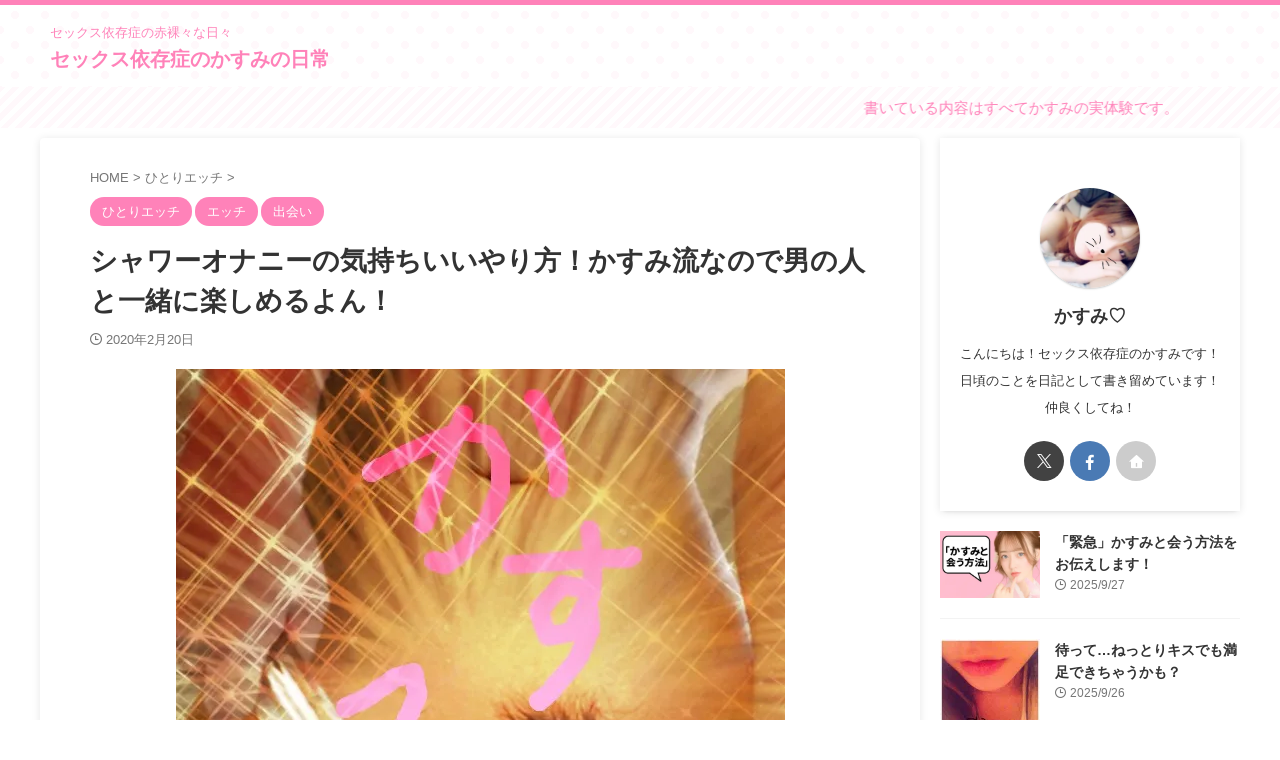

--- FILE ---
content_type: text/html; charset=UTF-8
request_url: https://k-kasumi.jp/archives/10498
body_size: 38446
content:

<!DOCTYPE html>
<!--[if lt IE 7]>
<html class="ie6" lang="ja"> <![endif]-->
<!--[if IE 7]>
<html class="i7" lang="ja"> <![endif]-->
<!--[if IE 8]>
<html class="ie" lang="ja"> <![endif]-->
<!--[if gt IE 8]><!-->
<html lang="ja" class="s-navi-search-overlay ">
	<!--<![endif]-->
	<head prefix="og: http://ogp.me/ns# fb: http://ogp.me/ns/fb# article: http://ogp.me/ns/article#">
				<meta charset="UTF-8" >
		<meta name="viewport" content="width=device-width,initial-scale=1.0,user-scalable=no,viewport-fit=cover">
		<meta name="format-detection" content="telephone=no" >
		<meta name="referrer" content="no-referrer-when-downgrade"/>

		
		<link rel="alternate" type="application/rss+xml" title="セックス依存症のかすみの日常 RSS Feed" href="https://k-kasumi.jp/feed" />
		<link rel="pingback" href="https://k-kasumi.jp/xmlrpc.php" >
		<!--[if lt IE 9]>
		<script src="https://k-kasumi.jp/wp-content/themes/affinger/js/html5shiv.js"></script>
		<![endif]-->
				<meta name='robots' content='max-image-preview:large' />

<!-- Custom OGP / Twitter Cards -->
<meta property="og:title" content="シャワーオナニーの気持ちいいやり方！かすみ流なので男の人と一緒に楽しめるよん！">
<meta property="og:description" content="シャワーでやるオナニー、シャワーオナニーってとっても気持ちいいって知ってる？？？…">
<meta property="og:type" content="article">
<meta property="og:url" content="https://k-kasumi.jp/archives/10498">
<meta property="og:site_name" content="セックス依存症のかすみの日常">
<meta property="og:image" content="https://k-kasumi.jp/wp-content/uploads/2025/09/image0-2.jpg">
<meta name="twitter:card" content="summary_large_image">
<meta name="twitter:title" content="シャワーオナニーの気持ちいいやり方！かすみ流なので男の人と一緒に楽しめるよん！">
<meta name="twitter:description" content="シャワーでやるオナニー、シャワーオナニーってとっても気持ちいいって知ってる？？？…">
<meta name="twitter:image" content="https://i0.wp.com/k-kasumi.jp/wp-content/uploads/2020/02/20200220kasumi.jpg?fit=609%2C550&#038;ssl=1">
<!-- /Custom OGP / Twitter Cards -->

<title>シャワーオナニーの気持ちいいやり方！かすみ流なので男の人と一緒に楽しめるよん！ | セックス依存症のかすみの日常</title>
<link rel='dns-prefetch' href='//ajax.googleapis.com' />
<link rel='dns-prefetch' href='//secure.gravatar.com' />
<link rel='dns-prefetch' href='//stats.wp.com' />
<link rel='dns-prefetch' href='//v0.wordpress.com' />
<link rel='dns-prefetch' href='//i0.wp.com' />

<!-- SEO SIMPLE PACK 3.6.2 -->
<meta name="description" content="シャワーでやるオナニー、シャワーオナニーってとっても気持ちいいって知ってる？？？ &nbsp; バスルームでシャワーをおまんこにあてながら、乳首をコリコリすると…だんだん気持ちよくなってきて、ついついシャワーの水圧を強めてしまうエッチなあれ">
<link rel="canonical" href="https://k-kasumi.jp/archives/10498">
<meta property="og:locale" content="ja_JP">
<meta property="og:type" content="article">
<meta property="og:image" content="https://i0.wp.com/k-kasumi.jp/wp-content/uploads/2020/02/20200220kasumi.jpg?fit=609%2C550&#038;ssl=1">
<meta property="og:title" content="シャワーオナニーの気持ちいいやり方！かすみ流なので男の人と一緒に楽しめるよん！ | セックス依存症のかすみの日常">
<meta property="og:description" content="シャワーでやるオナニー、シャワーオナニーってとっても気持ちいいって知ってる？？？ &nbsp; バスルームでシャワーをおまんこにあてながら、乳首をコリコリすると…だんだん気持ちよくなってきて、ついついシャワーの水圧を強めてしまうエッチなあれ">
<meta property="og:url" content="https://k-kasumi.jp/archives/10498">
<meta property="og:site_name" content="セックス依存症のかすみの日常">
<meta property="fb:admins" content="100065495940129">
<meta property="article:publisher" content="https://www.facebook.com/profile.php?id=100065495940129">
<meta name="twitter:card" content="summary">
<!-- / SEO SIMPLE PACK -->

<script type="text/javascript">
window._wpemojiSettings = {"baseUrl":"https:\/\/s.w.org\/images\/core\/emoji\/14.0.0\/72x72\/","ext":".png","svgUrl":"https:\/\/s.w.org\/images\/core\/emoji\/14.0.0\/svg\/","svgExt":".svg","source":{"concatemoji":"https:\/\/k-kasumi.jp\/wp-includes\/js\/wp-emoji-release.min.js?ver=6.3.1"}};
/*! This file is auto-generated */
!function(i,n){var o,s,e;function c(e){try{var t={supportTests:e,timestamp:(new Date).valueOf()};sessionStorage.setItem(o,JSON.stringify(t))}catch(e){}}function p(e,t,n){e.clearRect(0,0,e.canvas.width,e.canvas.height),e.fillText(t,0,0);var t=new Uint32Array(e.getImageData(0,0,e.canvas.width,e.canvas.height).data),r=(e.clearRect(0,0,e.canvas.width,e.canvas.height),e.fillText(n,0,0),new Uint32Array(e.getImageData(0,0,e.canvas.width,e.canvas.height).data));return t.every(function(e,t){return e===r[t]})}function u(e,t,n){switch(t){case"flag":return n(e,"\ud83c\udff3\ufe0f\u200d\u26a7\ufe0f","\ud83c\udff3\ufe0f\u200b\u26a7\ufe0f")?!1:!n(e,"\ud83c\uddfa\ud83c\uddf3","\ud83c\uddfa\u200b\ud83c\uddf3")&&!n(e,"\ud83c\udff4\udb40\udc67\udb40\udc62\udb40\udc65\udb40\udc6e\udb40\udc67\udb40\udc7f","\ud83c\udff4\u200b\udb40\udc67\u200b\udb40\udc62\u200b\udb40\udc65\u200b\udb40\udc6e\u200b\udb40\udc67\u200b\udb40\udc7f");case"emoji":return!n(e,"\ud83e\udef1\ud83c\udffb\u200d\ud83e\udef2\ud83c\udfff","\ud83e\udef1\ud83c\udffb\u200b\ud83e\udef2\ud83c\udfff")}return!1}function f(e,t,n){var r="undefined"!=typeof WorkerGlobalScope&&self instanceof WorkerGlobalScope?new OffscreenCanvas(300,150):i.createElement("canvas"),a=r.getContext("2d",{willReadFrequently:!0}),o=(a.textBaseline="top",a.font="600 32px Arial",{});return e.forEach(function(e){o[e]=t(a,e,n)}),o}function t(e){var t=i.createElement("script");t.src=e,t.defer=!0,i.head.appendChild(t)}"undefined"!=typeof Promise&&(o="wpEmojiSettingsSupports",s=["flag","emoji"],n.supports={everything:!0,everythingExceptFlag:!0},e=new Promise(function(e){i.addEventListener("DOMContentLoaded",e,{once:!0})}),new Promise(function(t){var n=function(){try{var e=JSON.parse(sessionStorage.getItem(o));if("object"==typeof e&&"number"==typeof e.timestamp&&(new Date).valueOf()<e.timestamp+604800&&"object"==typeof e.supportTests)return e.supportTests}catch(e){}return null}();if(!n){if("undefined"!=typeof Worker&&"undefined"!=typeof OffscreenCanvas&&"undefined"!=typeof URL&&URL.createObjectURL&&"undefined"!=typeof Blob)try{var e="postMessage("+f.toString()+"("+[JSON.stringify(s),u.toString(),p.toString()].join(",")+"));",r=new Blob([e],{type:"text/javascript"}),a=new Worker(URL.createObjectURL(r),{name:"wpTestEmojiSupports"});return void(a.onmessage=function(e){c(n=e.data),a.terminate(),t(n)})}catch(e){}c(n=f(s,u,p))}t(n)}).then(function(e){for(var t in e)n.supports[t]=e[t],n.supports.everything=n.supports.everything&&n.supports[t],"flag"!==t&&(n.supports.everythingExceptFlag=n.supports.everythingExceptFlag&&n.supports[t]);n.supports.everythingExceptFlag=n.supports.everythingExceptFlag&&!n.supports.flag,n.DOMReady=!1,n.readyCallback=function(){n.DOMReady=!0}}).then(function(){return e}).then(function(){var e;n.supports.everything||(n.readyCallback(),(e=n.source||{}).concatemoji?t(e.concatemoji):e.wpemoji&&e.twemoji&&(t(e.twemoji),t(e.wpemoji)))}))}((window,document),window._wpemojiSettings);
</script>
<style type="text/css">
img.wp-smiley,
img.emoji {
	display: inline !important;
	border: none !important;
	box-shadow: none !important;
	height: 1em !important;
	width: 1em !important;
	margin: 0 0.07em !important;
	vertical-align: -0.1em !important;
	background: none !important;
	padding: 0 !important;
}
</style>
	<link rel='stylesheet' id='wp-block-library-css' href='https://k-kasumi.jp/wp-includes/css/dist/block-library/style.min.css?ver=6.3.1' type='text/css' media='all' />
<style id='wp-block-library-inline-css' type='text/css'>
.has-text-align-justify{text-align:justify;}
</style>
<link rel='stylesheet' id='mediaelement-css' href='https://k-kasumi.jp/wp-includes/js/mediaelement/mediaelementplayer-legacy.min.css?ver=4.2.17' type='text/css' media='all' />
<link rel='stylesheet' id='wp-mediaelement-css' href='https://k-kasumi.jp/wp-includes/js/mediaelement/wp-mediaelement.min.css?ver=6.3.1' type='text/css' media='all' />
<style id='classic-theme-styles-inline-css' type='text/css'>
/*! This file is auto-generated */
.wp-block-button__link{color:#fff;background-color:#32373c;border-radius:9999px;box-shadow:none;text-decoration:none;padding:calc(.667em + 2px) calc(1.333em + 2px);font-size:1.125em}.wp-block-file__button{background:#32373c;color:#fff;text-decoration:none}
</style>
<style id='global-styles-inline-css' type='text/css'>
body{--wp--preset--color--black: #000000;--wp--preset--color--cyan-bluish-gray: #abb8c3;--wp--preset--color--white: #ffffff;--wp--preset--color--pale-pink: #f78da7;--wp--preset--color--vivid-red: #cf2e2e;--wp--preset--color--luminous-vivid-orange: #ff6900;--wp--preset--color--luminous-vivid-amber: #fcb900;--wp--preset--color--light-green-cyan: #eefaff;--wp--preset--color--vivid-green-cyan: #00d084;--wp--preset--color--pale-cyan-blue: #8ed1fc;--wp--preset--color--vivid-cyan-blue: #0693e3;--wp--preset--color--vivid-purple: #9b51e0;--wp--preset--color--soft-red: #e92f3d;--wp--preset--color--light-grayish-red: #fdf0f2;--wp--preset--color--vivid-yellow: #ffc107;--wp--preset--color--very-pale-yellow: #fffde7;--wp--preset--color--very-light-gray: #fafafa;--wp--preset--color--very-dark-gray: #313131;--wp--preset--color--original-color-a: #4ecbfc;--wp--preset--color--original-color-b: #c7eefc;--wp--preset--color--original-color-c: #ff82b9;--wp--preset--color--original-color-d: #fff8fb;--wp--preset--gradient--vivid-cyan-blue-to-vivid-purple: linear-gradient(135deg,rgba(6,147,227,1) 0%,rgb(155,81,224) 100%);--wp--preset--gradient--light-green-cyan-to-vivid-green-cyan: linear-gradient(135deg,rgb(122,220,180) 0%,rgb(0,208,130) 100%);--wp--preset--gradient--luminous-vivid-amber-to-luminous-vivid-orange: linear-gradient(135deg,rgba(252,185,0,1) 0%,rgba(255,105,0,1) 100%);--wp--preset--gradient--luminous-vivid-orange-to-vivid-red: linear-gradient(135deg,rgba(255,105,0,1) 0%,rgb(207,46,46) 100%);--wp--preset--gradient--very-light-gray-to-cyan-bluish-gray: linear-gradient(135deg,rgb(238,238,238) 0%,rgb(169,184,195) 100%);--wp--preset--gradient--cool-to-warm-spectrum: linear-gradient(135deg,rgb(74,234,220) 0%,rgb(151,120,209) 20%,rgb(207,42,186) 40%,rgb(238,44,130) 60%,rgb(251,105,98) 80%,rgb(254,248,76) 100%);--wp--preset--gradient--blush-light-purple: linear-gradient(135deg,rgb(255,206,236) 0%,rgb(152,150,240) 100%);--wp--preset--gradient--blush-bordeaux: linear-gradient(135deg,rgb(254,205,165) 0%,rgb(254,45,45) 50%,rgb(107,0,62) 100%);--wp--preset--gradient--luminous-dusk: linear-gradient(135deg,rgb(255,203,112) 0%,rgb(199,81,192) 50%,rgb(65,88,208) 100%);--wp--preset--gradient--pale-ocean: linear-gradient(135deg,rgb(255,245,203) 0%,rgb(182,227,212) 50%,rgb(51,167,181) 100%);--wp--preset--gradient--electric-grass: linear-gradient(135deg,rgb(202,248,128) 0%,rgb(113,206,126) 100%);--wp--preset--gradient--midnight: linear-gradient(135deg,rgb(2,3,129) 0%,rgb(40,116,252) 100%);--wp--preset--font-size--small: .8em;--wp--preset--font-size--medium: 20px;--wp--preset--font-size--large: 1.5em;--wp--preset--font-size--x-large: 42px;--wp--preset--font-size--st-regular: 1em;--wp--preset--font-size--huge: 3em;--wp--preset--spacing--20: 0.44rem;--wp--preset--spacing--30: 0.67rem;--wp--preset--spacing--40: 1rem;--wp--preset--spacing--50: 1.5rem;--wp--preset--spacing--60: 2.25rem;--wp--preset--spacing--70: 3.38rem;--wp--preset--spacing--80: 5.06rem;--wp--preset--shadow--natural: 6px 6px 9px rgba(0, 0, 0, 0.2);--wp--preset--shadow--deep: 12px 12px 50px rgba(0, 0, 0, 0.4);--wp--preset--shadow--sharp: 6px 6px 0px rgba(0, 0, 0, 0.2);--wp--preset--shadow--outlined: 6px 6px 0px -3px rgba(255, 255, 255, 1), 6px 6px rgba(0, 0, 0, 1);--wp--preset--shadow--crisp: 6px 6px 0px rgba(0, 0, 0, 1);}:where(.is-layout-flex){gap: 0.5em;}:where(.is-layout-grid){gap: 0.5em;}body .is-layout-flow > .alignleft{float: left;margin-inline-start: 0;margin-inline-end: 2em;}body .is-layout-flow > .alignright{float: right;margin-inline-start: 2em;margin-inline-end: 0;}body .is-layout-flow > .aligncenter{margin-left: auto !important;margin-right: auto !important;}body .is-layout-constrained > .alignleft{float: left;margin-inline-start: 0;margin-inline-end: 2em;}body .is-layout-constrained > .alignright{float: right;margin-inline-start: 2em;margin-inline-end: 0;}body .is-layout-constrained > .aligncenter{margin-left: auto !important;margin-right: auto !important;}body .is-layout-constrained > :where(:not(.alignleft):not(.alignright):not(.alignfull)){max-width: var(--wp--style--global--content-size);margin-left: auto !important;margin-right: auto !important;}body .is-layout-constrained > .alignwide{max-width: var(--wp--style--global--wide-size);}body .is-layout-flex{display: flex;}body .is-layout-flex{flex-wrap: wrap;align-items: center;}body .is-layout-flex > *{margin: 0;}body .is-layout-grid{display: grid;}body .is-layout-grid > *{margin: 0;}:where(.wp-block-columns.is-layout-flex){gap: 2em;}:where(.wp-block-columns.is-layout-grid){gap: 2em;}:where(.wp-block-post-template.is-layout-flex){gap: 1.25em;}:where(.wp-block-post-template.is-layout-grid){gap: 1.25em;}.has-black-color{color: var(--wp--preset--color--black) !important;}.has-cyan-bluish-gray-color{color: var(--wp--preset--color--cyan-bluish-gray) !important;}.has-white-color{color: var(--wp--preset--color--white) !important;}.has-pale-pink-color{color: var(--wp--preset--color--pale-pink) !important;}.has-vivid-red-color{color: var(--wp--preset--color--vivid-red) !important;}.has-luminous-vivid-orange-color{color: var(--wp--preset--color--luminous-vivid-orange) !important;}.has-luminous-vivid-amber-color{color: var(--wp--preset--color--luminous-vivid-amber) !important;}.has-light-green-cyan-color{color: var(--wp--preset--color--light-green-cyan) !important;}.has-vivid-green-cyan-color{color: var(--wp--preset--color--vivid-green-cyan) !important;}.has-pale-cyan-blue-color{color: var(--wp--preset--color--pale-cyan-blue) !important;}.has-vivid-cyan-blue-color{color: var(--wp--preset--color--vivid-cyan-blue) !important;}.has-vivid-purple-color{color: var(--wp--preset--color--vivid-purple) !important;}.has-black-background-color{background-color: var(--wp--preset--color--black) !important;}.has-cyan-bluish-gray-background-color{background-color: var(--wp--preset--color--cyan-bluish-gray) !important;}.has-white-background-color{background-color: var(--wp--preset--color--white) !important;}.has-pale-pink-background-color{background-color: var(--wp--preset--color--pale-pink) !important;}.has-vivid-red-background-color{background-color: var(--wp--preset--color--vivid-red) !important;}.has-luminous-vivid-orange-background-color{background-color: var(--wp--preset--color--luminous-vivid-orange) !important;}.has-luminous-vivid-amber-background-color{background-color: var(--wp--preset--color--luminous-vivid-amber) !important;}.has-light-green-cyan-background-color{background-color: var(--wp--preset--color--light-green-cyan) !important;}.has-vivid-green-cyan-background-color{background-color: var(--wp--preset--color--vivid-green-cyan) !important;}.has-pale-cyan-blue-background-color{background-color: var(--wp--preset--color--pale-cyan-blue) !important;}.has-vivid-cyan-blue-background-color{background-color: var(--wp--preset--color--vivid-cyan-blue) !important;}.has-vivid-purple-background-color{background-color: var(--wp--preset--color--vivid-purple) !important;}.has-black-border-color{border-color: var(--wp--preset--color--black) !important;}.has-cyan-bluish-gray-border-color{border-color: var(--wp--preset--color--cyan-bluish-gray) !important;}.has-white-border-color{border-color: var(--wp--preset--color--white) !important;}.has-pale-pink-border-color{border-color: var(--wp--preset--color--pale-pink) !important;}.has-vivid-red-border-color{border-color: var(--wp--preset--color--vivid-red) !important;}.has-luminous-vivid-orange-border-color{border-color: var(--wp--preset--color--luminous-vivid-orange) !important;}.has-luminous-vivid-amber-border-color{border-color: var(--wp--preset--color--luminous-vivid-amber) !important;}.has-light-green-cyan-border-color{border-color: var(--wp--preset--color--light-green-cyan) !important;}.has-vivid-green-cyan-border-color{border-color: var(--wp--preset--color--vivid-green-cyan) !important;}.has-pale-cyan-blue-border-color{border-color: var(--wp--preset--color--pale-cyan-blue) !important;}.has-vivid-cyan-blue-border-color{border-color: var(--wp--preset--color--vivid-cyan-blue) !important;}.has-vivid-purple-border-color{border-color: var(--wp--preset--color--vivid-purple) !important;}.has-vivid-cyan-blue-to-vivid-purple-gradient-background{background: var(--wp--preset--gradient--vivid-cyan-blue-to-vivid-purple) !important;}.has-light-green-cyan-to-vivid-green-cyan-gradient-background{background: var(--wp--preset--gradient--light-green-cyan-to-vivid-green-cyan) !important;}.has-luminous-vivid-amber-to-luminous-vivid-orange-gradient-background{background: var(--wp--preset--gradient--luminous-vivid-amber-to-luminous-vivid-orange) !important;}.has-luminous-vivid-orange-to-vivid-red-gradient-background{background: var(--wp--preset--gradient--luminous-vivid-orange-to-vivid-red) !important;}.has-very-light-gray-to-cyan-bluish-gray-gradient-background{background: var(--wp--preset--gradient--very-light-gray-to-cyan-bluish-gray) !important;}.has-cool-to-warm-spectrum-gradient-background{background: var(--wp--preset--gradient--cool-to-warm-spectrum) !important;}.has-blush-light-purple-gradient-background{background: var(--wp--preset--gradient--blush-light-purple) !important;}.has-blush-bordeaux-gradient-background{background: var(--wp--preset--gradient--blush-bordeaux) !important;}.has-luminous-dusk-gradient-background{background: var(--wp--preset--gradient--luminous-dusk) !important;}.has-pale-ocean-gradient-background{background: var(--wp--preset--gradient--pale-ocean) !important;}.has-electric-grass-gradient-background{background: var(--wp--preset--gradient--electric-grass) !important;}.has-midnight-gradient-background{background: var(--wp--preset--gradient--midnight) !important;}.has-small-font-size{font-size: var(--wp--preset--font-size--small) !important;}.has-medium-font-size{font-size: var(--wp--preset--font-size--medium) !important;}.has-large-font-size{font-size: var(--wp--preset--font-size--large) !important;}.has-x-large-font-size{font-size: var(--wp--preset--font-size--x-large) !important;}
.wp-block-navigation a:where(:not(.wp-element-button)){color: inherit;}
:where(.wp-block-post-template.is-layout-flex){gap: 1.25em;}:where(.wp-block-post-template.is-layout-grid){gap: 1.25em;}
:where(.wp-block-columns.is-layout-flex){gap: 2em;}:where(.wp-block-columns.is-layout-grid){gap: 2em;}
.wp-block-pullquote{font-size: 1.5em;line-height: 1.6;}
</style>
<link rel='stylesheet' id='colorbox-css' href='https://k-kasumi.jp/wp-content/plugins/simple-colorbox/themes/theme1/colorbox.css?ver=6.3.1' type='text/css' media='screen' />
<link rel='stylesheet' id='normalize-css' href='https://k-kasumi.jp/wp-content/themes/affinger/css/normalize.css?ver=1.5.9' type='text/css' media='all' />
<link rel='stylesheet' id='st_svg-css' href='https://k-kasumi.jp/wp-content/themes/affinger/st_svg/style.css?ver=6.3.1' type='text/css' media='all' />
<link rel='stylesheet' id='slick-css' href='https://k-kasumi.jp/wp-content/themes/affinger/vendor/slick/slick.css?ver=1.8.0' type='text/css' media='all' />
<link rel='stylesheet' id='slick-theme-css' href='https://k-kasumi.jp/wp-content/themes/affinger/vendor/slick/slick-theme.css?ver=1.8.0' type='text/css' media='all' />
<link rel='stylesheet' id='fonts-googleapis-custom-css' href='https://fonts.googleapis.com/css2?family=Lexend%3Awght%40700&#038;ver=6.3.1#038;display=swap' type='text/css' media='all' />
<link rel='stylesheet' id='style-css' href='https://k-kasumi.jp/wp-content/themes/affinger/style.css?ver=6.3.1' type='text/css' media='all' />
<link rel='stylesheet' id='child-style-css' href='https://k-kasumi.jp/wp-content/themes/affinger-child/style.css?ver=6.3.1' type='text/css' media='all' />
<link rel='stylesheet' id='single-css' href='https://k-kasumi.jp/wp-content/themes/affinger/st-rankcss.php' type='text/css' media='all' />
<link rel='stylesheet' id='st-themecss-css' href='https://k-kasumi.jp/wp-content/themes/affinger/st-themecss-loader.php?ver=6.3.1' type='text/css' media='all' />
<link rel='stylesheet' id='jetpack_css-css' href='https://k-kasumi.jp/wp-content/plugins/jetpack/css/jetpack.css?ver=12.6.3' type='text/css' media='all' />
<script type='text/javascript' src='//ajax.googleapis.com/ajax/libs/jquery/1.11.3/jquery.min.js?ver=1.11.3' id='jquery-js'></script>
<!-- This site uses the Better Analytics plugin.  https://marketplace.digitalpoint.com/better-analytics.3354/item -->
<script type='text/javascript' src='https://k-kasumi.jp/wp-content/plugins/better-analytics/js/loader.php?ver=1.2.7.js' ></script><link rel="https://api.w.org/" href="https://k-kasumi.jp/wp-json/" /><link rel="alternate" type="application/json" href="https://k-kasumi.jp/wp-json/wp/v2/posts/10498" /><link rel='shortlink' href='https://wp.me/s7h5lN-10498' />
<link rel="alternate" type="application/json+oembed" href="https://k-kasumi.jp/wp-json/oembed/1.0/embed?url=https%3A%2F%2Fk-kasumi.jp%2Farchives%2F10498" />
<link rel="alternate" type="text/xml+oembed" href="https://k-kasumi.jp/wp-json/oembed/1.0/embed?url=https%3A%2F%2Fk-kasumi.jp%2Farchives%2F10498&#038;format=xml" />
                <script>
                    var ajaxUrl = 'https://k-kasumi.jp/wp-admin/admin-ajax.php';
                </script>
        	<style>img#wpstats{display:none}</style>
		
<!-- Simple Colorbox Plugin v1.6.1 by Ryan Hellyer ... https://geek.hellyer.kiwi/products/simple-colorbox/ -->
<meta name="robots" content="index, follow" />
<meta name="thumbnail" content="https://k-kasumi.jp/wp-content/uploads/2020/02/20200220kasumi.jpg">
<link rel="canonical" href="https://k-kasumi.jp/archives/10498" />
<style type="text/css">.recentcomments a{display:inline !important;padding:0 !important;margin:0 !important;}</style><noscript><style>.lazyload[data-src]{display:none !important;}</style></noscript><style>.lazyload{background-image:none !important;}.lazyload:before{background-image:none !important;}</style><style type="text/css" id="custom-background-css">
body.custom-background { background-color: #ffffff; }
</style>
	<style type="text/css" id="wp-custom-css">a.damywidgets {
	text-decoration: none;
	display: block;
}

a.damywidgets:hover {
	opacity:.5;
}

iframe, .st-mcbutton {
    margin-bottom: 0;
    display: block;
}</style>		
<!-- OGP -->

<meta property="og:type" content="article">
<meta property="og:title" content="シャワーオナニーの気持ちいいやり方！かすみ流なので男の人と一緒に楽しめるよん！">
<meta property="og:url" content="https://k-kasumi.jp/archives/10498">
<meta property="og:description" content="シャワーでやるオナニー、シャワーオナニーってとっても気持ちいいって知ってる？？？ &nbsp; バスルームでシャワーをおまんこにあてながら、乳首をコリコリすると…だんだん気持ちよくなってきて、ついつい">
<meta property="og:site_name" content="セックス依存症のかすみの日常">
<meta property="og:image" content="https://i0.wp.com/k-kasumi.jp/wp-content/uploads/2020/02/20200220kasumi.jpg?fit=609%2C550&#038;ssl=1">


	<meta property="article:published_time" content="2020-02-20T21:30:04+09:00" />
		<meta property="article:author" content="かすみ♡" />

<!-- /OGP -->
			
			<script>
			(function (window, document, $, undefined) {
				'use strict';

				function transparentize(selector) {
					var scrollTop = $(window).scrollTop();
					var windowHeight = $(window).height();

					$(selector).each(function () {
						var $img = $(this);
						var imgTop = $img.offset().top;

						if (imgTop >= scrollTop + windowHeight) {
							$img.css("opacity", "0");
						}
					});
				}

				function fadeIn(selector) {
					var scrollTop = $(window).scrollTop();
					var windowHeight = $(window).height();

					$(selector).each(function () {
						var $img = $(this);
						var imgTop = $img.offset().top;

						if (scrollTop > imgTop - windowHeight + 100) {
							$img.animate({
								"opacity": "1"
							}, 1000);
						}
					});
				}

				$(function () {
					var timer;
					var selector = 'img';
					var onEvent = fadeIn.bind(null, selector);

					transparentize(selector);

					$(window).on('orientationchange resize', function () {
						if (timer) {
							clearTimeout(timer);
						}

						timer = setTimeout(onEvent, 100);
					});

					$(window).scroll(onEvent);
				});
			}(window, window.document, jQuery));
		</script>
	


<script>
	(function (window, document, $, undefined) {
		'use strict';

		var SlideBox = (function () {
			/**
			 * @param $element
			 *
			 * @constructor
			 */
			function SlideBox($element) {
				this._$element = $element;
			}

			SlideBox.prototype.$content = function () {
				return this._$element.find('[data-st-slidebox-content]');
			};

			SlideBox.prototype.$toggle = function () {
				return this._$element.find('[data-st-slidebox-toggle]');
			};

			SlideBox.prototype.$icon = function () {
				return this._$element.find('[data-st-slidebox-icon]');
			};

			SlideBox.prototype.$text = function () {
				return this._$element.find('[data-st-slidebox-text]');
			};

			SlideBox.prototype.is_expanded = function () {
				return !!(this._$element.filter('[data-st-slidebox-expanded="true"]').length);
			};

			SlideBox.prototype.expand = function () {
				var self = this;

				this.$content().slideDown()
					.promise()
					.then(function () {
						var $icon = self.$icon();
						var $text = self.$text();

						$icon.removeClass($icon.attr('data-st-slidebox-icon-collapsed'))
							.addClass($icon.attr('data-st-slidebox-icon-expanded'))

						$text.text($text.attr('data-st-slidebox-text-expanded'))

						self._$element.removeClass('is-collapsed')
							.addClass('is-expanded');

						self._$element.attr('data-st-slidebox-expanded', 'true');
					});
			};

			SlideBox.prototype.collapse = function () {
				var self = this;

				this.$content().slideUp()
					.promise()
					.then(function () {
						var $icon = self.$icon();
						var $text = self.$text();

						$icon.removeClass($icon.attr('data-st-slidebox-icon-expanded'))
							.addClass($icon.attr('data-st-slidebox-icon-collapsed'))

						$text.text($text.attr('data-st-slidebox-text-collapsed'))

						self._$element.removeClass('is-expanded')
							.addClass('is-collapsed');

						self._$element.attr('data-st-slidebox-expanded', 'false');
					});
			};

			SlideBox.prototype.toggle = function () {
				if (this.is_expanded()) {
					this.collapse();
				} else {
					this.expand();
				}
			};

			SlideBox.prototype.add_event_listeners = function () {
				var self = this;

				this.$toggle().on('click', function (event) {
					self.toggle();
				});
			};

			SlideBox.prototype.initialize = function () {
				this.add_event_listeners();
			};

			return SlideBox;
		}());

		function on_ready() {
			var slideBoxes = [];

			$('[data-st-slidebox]').each(function () {
				var $element = $(this);
				var slideBox = new SlideBox($element);

				slideBoxes.push(slideBox);

				slideBox.initialize();
			});

			return slideBoxes;
		}

		$(on_ready);
	}(window, window.document, jQuery));
</script>

<script>
	(function (window, document, $, undefined) {
		'use strict';

		$(function(){
		  $('#st-tab-menu li').on('click', function(){
			if($(this).not('active')){
			  $(this).addClass('active').siblings('li').removeClass('active');
			  var index = $('#st-tab-menu li').index(this);
			  $('#st-tab-menu + #st-tab-box div').eq(index).addClass('active').siblings('div').removeClass('active');
			}
		  });
		});
	}(window, window.document, jQuery));
</script>

<script>
	(function (window, document, $, undefined) {
		'use strict';

		$(function(){
			/* 第一階層のみの目次にクラスを挿入 */
			$("#toc_container:not(:has(ul ul))").addClass("only-toc");
			/* アコーディオンメニュー内のカテゴリーにクラス追加 */
			$(".st-ac-box ul:has(.cat-item)").each(function(){
				$(this).addClass("st-ac-cat");
			});
		});
	}(window, window.document, jQuery));
</script>

<script>
	(function (window, document, $, undefined) {
		'use strict';

		$(function(){
							$( '.post h4:not([class^="is-style-st-heading-custom-"]):not([class*=" is-style-st-heading-custom-"]):not(.st-css-no):not(.st-matome):not(.rankh4):not(#reply-title):not(.point)' ).wrap( '<div class="st-h4husen-shadow"></div>' );
				$( '.h4modoki' ).wrap( '<div class="st-h4husen-shadow"></div>' );
									$('.st-star').parent('.rankh4').css('padding-bottom','5px'); // スターがある場合のランキング見出し調整
		});
	}(window, window.document, jQuery));
</script>



	<script>
		(function (window, document, $, undefined) {
			'use strict';

			$(function() {
				$('.is-style-st-paragraph-kaiwa').wrapInner('<span class="st-paragraph-kaiwa-text">');
			});
		}(window, window.document, jQuery));
	</script>

	<script>
		(function (window, document, $, undefined) {
			'use strict';

			$(function() {
				$('.is-style-st-paragraph-kaiwa-b').wrapInner('<span class="st-paragraph-kaiwa-text">');
			});
		}(window, window.document, jQuery));
	</script>

<script>
	/* Gutenbergスタイルを調整 */
	(function (window, document, $, undefined) {
		'use strict';

		$(function() {
			$( '[class^="is-style-st-paragraph-"],[class*=" is-style-st-paragraph-"]' ).wrapInner( '<span class="st-noflex"></span>' );
		});
	}(window, window.document, jQuery));
</script>



			</head>
	<body class="post-template-default single single-post postid-10498 single-format-standard custom-background single-cat-9 single-cat-8 single-cat-7 not-front-page" >				<div id="st-ami">
				<div id="wrapper" class="" ontouchstart="">
				<div id="wrapper-in">

					

<header id="">
	<div id="header-full">
		<div id="headbox-bg">
			<div id="headbox">

					<nav id="s-navi" class="pcnone" data-st-nav data-st-nav-type="normal">
		<dl class="acordion is-active" data-st-nav-primary>
			<dt class="trigger">
				<p class="acordion_button"><span class="op op-menu has-text"><i class="st-fa st-svg-menu_thin"></i></span></p>

									<p class="acordion_button acordion_button_search"><span class="op op-search"><i class="st-fa st-svg-search_s op-search-close_thin"></i></span></p>
				
									<div id="st-mobile-logo"></div>
				
				<!-- 追加メニュー -->
				
				<!-- 追加メニュー2 -->
				
			</dt>

			<dd class="acordion_tree">
				<div class="acordion_tree_content">

					
					<div class="menu-%e3%83%9b%e3%83%bc%e3%83%a0-container"><ul id="menu-%e3%83%9b%e3%83%bc%e3%83%a0" class="menu"><li id="menu-item-1821" class="menu-item menu-item-type-taxonomy menu-item-object-category menu-item-1821"><a href="https://k-kasumi.jp/archives/category/%e3%82%bb%e3%83%83%e3%82%af%e3%82%b9%e4%be%9d%e5%ad%98%e6%97%a5%e8%a8%98"><span class="menu-item-label">セックス依存日記</span></a></li>
<li id="menu-item-1822" class="menu-item menu-item-type-taxonomy menu-item-object-category current-post-ancestor current-menu-parent current-post-parent menu-item-1822"><a href="https://k-kasumi.jp/archives/category/%e3%82%a8%e3%83%83%e3%83%81"><span class="menu-item-label">エッチ</span></a></li>
<li id="menu-item-1823" class="menu-item menu-item-type-taxonomy menu-item-object-category current-post-ancestor current-menu-parent current-post-parent menu-item-1823"><a href="https://k-kasumi.jp/archives/category/%e3%81%b2%e3%81%a8%e3%82%8a%e3%82%a8%e3%83%83%e3%83%81"><span class="menu-item-label">ひとりエッチ</span></a></li>
<li id="menu-item-1824" class="menu-item menu-item-type-taxonomy menu-item-object-category current-post-ancestor current-menu-parent current-post-parent menu-item-1824"><a href="https://k-kasumi.jp/archives/category/%e5%87%ba%e4%bc%9a%e3%81%84"><span class="menu-item-label">出会い</span></a></li>
<li id="menu-item-1825" class="menu-item menu-item-type-taxonomy menu-item-object-category menu-item-1825"><a href="https://k-kasumi.jp/archives/category/%e7%b0%a1%e5%8d%98%e3%81%aa%e3%82%a8%e3%83%ad%e3%83%86%e3%82%af"><span class="menu-item-label">簡単なエロテク</span></a></li>
<li id="menu-item-1826" class="menu-item menu-item-type-taxonomy menu-item-object-category menu-item-1826"><a href="https://k-kasumi.jp/archives/category/%e5%87%ba%e4%bc%9a%e3%81%84%e3%81%ae%e5%9f%ba%e7%a4%8e%e7%9f%a5%e8%ad%98"><span class="menu-item-label">出会いの基礎知識</span></a></li>
<li id="menu-item-1827" class="menu-item menu-item-type-taxonomy menu-item-object-category menu-item-1827"><a href="https://k-kasumi.jp/archives/category/%e3%82%bb%e3%83%95%e3%83%ac"><span class="menu-item-label">セフレ</span></a></li>
<li id="menu-item-1828" class="menu-item menu-item-type-taxonomy menu-item-object-category menu-item-1828"><a href="https://k-kasumi.jp/archives/category/%e4%b8%ad%e5%b9%b4%e7%94%b7%e6%80%a7%e3%82%bb%e3%83%83%e3%82%af%e3%82%b9"><span class="menu-item-label">中年男性セックス</span></a></li>
</ul></div>
					<div class="clear"></div>

					
				</div>
			</dd>

							<dd class="acordion_search">
					<div class="acordion_search_content">
													<div id="search" class="search-custom-d">
	<form method="get" id="searchform" action="https://k-kasumi.jp/">
		<label class="hidden" for="s">
					</label>
		<input type="text" placeholder="探してみる" value="" name="s" id="s" />
		<input type="submit" value="&#xf002;" class="st-fa" id="searchsubmit" />
	</form>
</div>
<!-- /stinger -->
											</div>
				</dd>
					</dl>

					</nav>

									<div id="header-l">
						
						<div id="st-text-logo">
							
    
		
			<!-- キャプション -->
			
				          		 	 <p class="descr sitenametop">
           		     	セックス依存症の赤裸々な日々           			 </p>
				
			
			<!-- ロゴ又はブログ名 -->
			          		  <p class="sitename"><a href="https://k-kasumi.jp/">
              		                  		    セックス依存症のかすみの日常               		           		  </a></p>
        				<!-- ロゴ又はブログ名ここまで -->

		
	
						</div>
					</div><!-- /#header-l -->
				
				<div id="header-r" class="smanone">
						
	<div class="footermenust st-menu-side"></div>
				</div><!-- /#header-r -->

			</div><!-- /#headbox -->
		</div><!-- /#headbox-bg clearfix -->

		
					<div id="st-header-top-widgets-box">
				<div class="st-content-width">
					
		<div id="st_custom_html_widget-8" class="widget_text top-content widget_st_custom_html_widget">
		
		<div class="textwidget custom-html-widget">
			<div class="st-marquee"><p><a rel="nofollow" href="https://affinger-demo.com/skin0/sampleguide/">書いている内容はすべてかすみの実体験です。</a></p></div>		</div>

		</div>
						</div>
			</div>
		
					<div id="st-mobile-link-design">
					
	<div class="footermenust st-menu-side"></div>
			</div>
		
		
			

			<div id="gazou-wide">
												<div id="st-headerbox">
						<div id="st-header">
						</div>
					</div>
									</div>
		
	</div><!-- #header-full -->

	





</header>

					<div id="content-w">

						
						
	
			<div id="st-header-post-under-box" class="st-header-post-no-data "
		     style="">
			<div class="st-dark-cover">
							</div>
		</div>
	
<div id="content" class="clearfix">
	<div id="contentInner">
		<main>
			<article>
									<div id="post-10498" class="st-post post-10498 post type-post status-publish format-standard has-post-thumbnail hentry category-9 category-8 category-7 tag-23 tag-25">
				
					
																
					
					<!--ぱんくず -->
											<div
							id="breadcrumb">
							<ol itemscope itemtype="http://schema.org/BreadcrumbList">
								<li itemprop="itemListElement" itemscope itemtype="http://schema.org/ListItem">
									<a href="https://k-kasumi.jp" itemprop="item">
										<span itemprop="name">HOME</span>
									</a>
									&gt;
									<meta itemprop="position" content="1"/>
								</li>

								
																	<li itemprop="itemListElement" itemscope itemtype="http://schema.org/ListItem">
										<a href="https://k-kasumi.jp/archives/category/%e3%81%b2%e3%81%a8%e3%82%8a%e3%82%a8%e3%83%83%e3%83%81" itemprop="item">
											<span
												itemprop="name">ひとりエッチ</span>
										</a>
										&gt;
										<meta itemprop="position" content="2"/>
									</li>
																								</ol>

													</div>
										<!--/ ぱんくず -->

					<!--ループ開始 -->
															
																									<p class="st-catgroup">
																<a href="https://k-kasumi.jp/archives/category/%e3%81%b2%e3%81%a8%e3%82%8a%e3%82%a8%e3%83%83%e3%83%81" title="View all posts in ひとりエッチ" rel="category tag"><span class="catname st-catid9">ひとりエッチ</span></a> <a href="https://k-kasumi.jp/archives/category/%e3%82%a8%e3%83%83%e3%83%81" title="View all posts in エッチ" rel="category tag"><span class="catname st-catid8">エッチ</span></a> <a href="https://k-kasumi.jp/archives/category/%e5%87%ba%e4%bc%9a%e3%81%84" title="View all posts in 出会い" rel="category tag"><span class="catname st-catid7">出会い</span></a>							</p>
						
						<h1 class="entry-title">シャワーオナニーの気持ちいいやり方！かすみ流なので男の人と一緒に楽しめるよん！</h1>

						
	<div class="blogbox ">
		<p><span class="kdate">
								<i class="st-fa st-svg-clock-o"></i><time class="updated" datetime="2020-02-20T21:30:04+0900">2020年2月20日</time>
						</span></p>
	</div>
					
																		
		<div id="st_custom_html_widget-7" class="widget_text st-widgets-box post-widgets-middle widget_st_custom_html_widget">
		
		<div class="textwidget custom-html-widget">
			<a href="https://www.usa-33.com/?fbtop"><img height="500" border="0" src="[data-uri]" data-recalc-dims="1" data-src="https://i0.wp.com/k-kasumi.jp/wp-content/uploads/2024/03/16641649_6066520897440_2906671473219338240_n.jpg?fit=1060%2C500&ssl=1" decoding="async" class="lazyload"><noscript><img height="500" border="0" src="https://i0.wp.com/k-kasumi.jp/wp-content/uploads/2024/03/16641649_6066520897440_2906671473219338240_n.jpg?fit=1060%2C500&#038;ssl=1" data-recalc-dims="1" data-eio="l"></noscript></a>		</div>

		</div>
													
					
					<div class="mainbox">
						<div id="nocopy" ><!-- コピー禁止エリアここから -->
							
							
							
							<div class="entry-content">
								<p><img data-attachment-id="10499" data-permalink="https://k-kasumi.jp/archives/10498/20200220kasumi" data-orig-file="https://i0.wp.com/k-kasumi.jp/wp-content/uploads/2020/02/20200220kasumi.jpg?fit=609%2C550&amp;ssl=1" data-orig-size="609,550" data-comments-opened="1" data-image-meta="{&quot;aperture&quot;:&quot;0&quot;,&quot;credit&quot;:&quot;&quot;,&quot;camera&quot;:&quot;&quot;,&quot;caption&quot;:&quot;&quot;,&quot;created_timestamp&quot;:&quot;0&quot;,&quot;copyright&quot;:&quot;&quot;,&quot;focal_length&quot;:&quot;0&quot;,&quot;iso&quot;:&quot;0&quot;,&quot;shutter_speed&quot;:&quot;0&quot;,&quot;title&quot;:&quot;&quot;,&quot;orientation&quot;:&quot;0&quot;}" data-image-title="20200220kasumi" data-image-description="" data-image-caption="" data-medium-file="https://i0.wp.com/k-kasumi.jp/wp-content/uploads/2020/02/20200220kasumi.jpg?fit=300%2C271&amp;ssl=1" data-large-file="https://i0.wp.com/k-kasumi.jp/wp-content/uploads/2020/02/20200220kasumi.jpg?fit=609%2C550&amp;ssl=1" decoding="async" fetchpriority="high" class="size-full wp-image-10499 aligncenter lazyload" src="[data-uri]" alt="" width="609" height="550"   data-recalc-dims="1" data-src="https://i0.wp.com/k-kasumi.jp/wp-content/uploads/2020/02/20200220kasumi.jpg?resize=609%2C550&ssl=1" data-srcset="https://i0.wp.com/k-kasumi.jp/wp-content/uploads/2020/02/20200220kasumi.jpg?w=609&amp;ssl=1 609w, https://i0.wp.com/k-kasumi.jp/wp-content/uploads/2020/02/20200220kasumi.jpg?resize=300%2C271&amp;ssl=1 300w" data-sizes="auto" data-eio-rwidth="609" data-eio-rheight="550" /><noscript><img data-attachment-id="10499" data-permalink="https://k-kasumi.jp/archives/10498/20200220kasumi" data-orig-file="https://i0.wp.com/k-kasumi.jp/wp-content/uploads/2020/02/20200220kasumi.jpg?fit=609%2C550&amp;ssl=1" data-orig-size="609,550" data-comments-opened="1" data-image-meta="{&quot;aperture&quot;:&quot;0&quot;,&quot;credit&quot;:&quot;&quot;,&quot;camera&quot;:&quot;&quot;,&quot;caption&quot;:&quot;&quot;,&quot;created_timestamp&quot;:&quot;0&quot;,&quot;copyright&quot;:&quot;&quot;,&quot;focal_length&quot;:&quot;0&quot;,&quot;iso&quot;:&quot;0&quot;,&quot;shutter_speed&quot;:&quot;0&quot;,&quot;title&quot;:&quot;&quot;,&quot;orientation&quot;:&quot;0&quot;}" data-image-title="20200220kasumi" data-image-description="" data-image-caption="" data-medium-file="https://i0.wp.com/k-kasumi.jp/wp-content/uploads/2020/02/20200220kasumi.jpg?fit=300%2C271&amp;ssl=1" data-large-file="https://i0.wp.com/k-kasumi.jp/wp-content/uploads/2020/02/20200220kasumi.jpg?fit=609%2C550&amp;ssl=1" decoding="async" fetchpriority="high" class="size-full wp-image-10499 aligncenter" src="https://i0.wp.com/k-kasumi.jp/wp-content/uploads/2020/02/20200220kasumi.jpg?resize=609%2C550&#038;ssl=1" alt="" width="609" height="550" srcset="https://i0.wp.com/k-kasumi.jp/wp-content/uploads/2020/02/20200220kasumi.jpg?w=609&amp;ssl=1 609w, https://i0.wp.com/k-kasumi.jp/wp-content/uploads/2020/02/20200220kasumi.jpg?resize=300%2C271&amp;ssl=1 300w" sizes="(max-width: 609px) 100vw, 609px" data-recalc-dims="1" data-eio="l" /></noscript></p>
<p>シャワーでやるオナニー、シャワーオナニーってとっても気持ちい<wbr />いって知ってる？？？</p>
<p>&nbsp;</p>
<p>バスルームでシャワーをおまんこにあてながら、乳首をコリコリす<wbr />ると…だんだん気持ちよくなってきて、ついついシャワーの水圧を<wbr />強めてしまうエッチなあれですよ(笑)</p>
<p>&nbsp;</p>
<p>かすみの周りにもシャワーオナニーはやばいくらい気持ちがよくて<wbr />やめられないって子いるけど…実はかすみ、最近までシャワーオナ<wbr />ニーちゃんとやった事がなくって、というよりめっちゃかすみって<wbr />敏感だから…少しの刺激でいってしまうのね・・・だから恐る恐る<wbr />シャワーオナニーしたことはある。笑</p>
<p>&nbsp;</p>
<p>シャワーでオナニーとはいっても、かすみはたくさん玩具を持って<wbr />いるから、そっちをメインでオナニーってやっているから、そもそ<wbr />もシャワーオナニーをスルーしてしまっていたのかもしれないね～<wbr />！！！実はこんなにシャワーオナニーが気持ちいいなんて知らなか<wbr />った。。</p>
<p>&nbsp;</p>
<p>みんなもシャワーオナニー好き？♡</p>
<p>&nbsp;</p>
<p>何で突然シャワーオナニーの話かっていうとね、最近、かすみがい<wbr />つも使ってるサイトで、出会った男性に、メールですっごくすっご<wbr />くシャワーオナニーを勧められたの。最初は余り気乗りしなかった<wbr />けど…その男性の指示通りに数年ぶりにシャワーオナニーをしてみ<wbr />たら…あっという間にいってしまった！！笑</p>
<p>ここから、シャワーオナニーさせたい男ってその人のこと呼ぶね♪<wbr />笑　シャワーオナニーさせたい男曰く、一人暮らしの女が家でシャワー<wbr />オナニーで感じまくってる姿にめちゃくちゃ興奮するらしくてね、<wbr />それ系のシャワーオナニー動画ばっかりみてるらしい♡＾＾</p>
<p>シャワーオナニーさせたい男に教えてもらったやり方はね、まずシ<wbr />ャワーの温度は人肌と同じかちょっと温かいくらいにして、最初は<wbr />乳首をいじいじしながら、シャワーをクリトリスにあてていくの。</p>
<p>&nbsp;</p>
<p>それから、シャワーを当てつつ指でもクリを刺激するとびくんって<wbr />なる気持ちよさ…<br />
思いっきり脚を広げた淫乱な姿を自分でみつつ、乳首とシャワーの<wbr />快感を感じていって…<br />
なんだろう…シャワーオナニーで感じる自分の表情をみるのもエロ<wbr />いよね♡　バスルームって密室なのもあってか気持ちよさにいつもより敏感に<wbr />なってシャワーオナニーに感じまくってしまうきがする♪</p>
<p>&nbsp;</p>
<p>自分の悶えるエロい姿をみながらさらに感じてきたら水圧をあげて<wbr />いって、イキそうになったときに水圧マックスにすると気持ちよー<wbr />くいっぱいイケるよ♡</p>
<p>&nbsp;</p>
<p>そんな感じでシャワーオナニーでかすみが喘ぎながら逝っちゃう動<wbr />画を撮って送ったら、シャワーオナニーさせたい男さん、すごい興<wbr />奮してくれたの♡♡♡<br />
それで、実際に会ってみようって話になって、シャワーオナニーさ<wbr />せたい男と会って、シャワーオナニーからの濃厚セックスをしてき<wbr />たから、引き続きレポしちゃうね♪</p>
<p>シャワーオナニーさせたい男と仕事帰りに、ラブホで待ち合わせて<wbr />、さっそく二人でバスルームへ。</p>
<p>&nbsp;</p>
<p>シャワーオナニーさせたい男は、シャワーヘッドを持って手慣れた<wbr />感じで温度調整と水圧調整をしていく。<wbr />それから身体をお互い洗いっこしたあと、シャワーオナニーさせた<wbr />い男はかすみをバスルームの床に座らせ足を広げ、「<wbr />おまんこ洗ってあげるからね」と、シャワーをかすみのクリめがけ<wbr />て当て続ける、、「あぁ…ん…気持ち…」というと、シャワーをク<wbr />リにあてたままかすみの乳首をぺろぺろと舐めたり吸ったりされる<wbr />…</p>
<p>&nbsp;</p>
<p>シャワーオナニーさせたい男はシャワーの水圧をさらにあげて、か<wbr />すみのおまんこを刺激し続ける…「あぁ…だめ…その水圧はイっち<wbr />ゃうぅ…」と開いた脚をガッツリ固定されながら、かすみはさっそ<wbr />くシャワーオナニーでいかされてしまう…＞＜♡</p>
<p>でもまだまだ責めたりなかったのか、シャワーオナニーさせたい男<wbr />は、逝ったばかりのかすみのクリを舌先で舐めはじめ、エロい音を<wbr />立てられながらさらにおまんこはさらにいじめられていく…</p>
<p>&nbsp;</p>
<p>シャワーオナニーさせたい男はかすみを後ろから抱き抱える体勢で<wbr />指でかすみのまんこの中をズブズブしつつ、シャワーでクリを刺激<wbr />して、またまたシャワーで激しくいかされてしまい・・・</p>
<p>&nbsp;</p>
<p>かすみの目の前にはビンビンに硬くなったおチンチンが…</p>
<p>&nbsp;</p>
<p>その後、そのおちんちんですぐにバックでパンパン、ベッドに移動<wbr />しても、何度も何度も突かれてシャワーオナニーさせたい男にいか<wbr />されてしまうというシャワーオナニーからの激しいセックスになり<wbr />ました～＞＜♡</p>
<p>&nbsp;</p>
<p>シャワーオナニーだけでもすっごく刺激的で、シャワーオナニーに<wbr />かすみは見事にはまったけど、恥ずかしいシャワーオナニーを見ら<wbr />れながら、言葉攻め、乳首攻め、そして感じる顔を見られる、これ<wbr />を相手にやってもらう事ですっごいイケる～（かすみはどMだから<wbr />笑）</p>
<p>&nbsp;</p>
<p>相手がいることでイッたあとにすぐに挿入してもらえるしね♪これ<wbr />がまた最高に気持ちが良いなって思うよ。</p>
<p>&nbsp;</p>
<p>みんなもパートナーとシャワーオナニーからのセックス試してみて<wbr />ね！！ほんとにおすすめだよ♪</p>
<p>&nbsp;</p>
<p>今夜もきっとシャワーオナニーやっちゃうな～（＾＾）笑♡</p>
<h1><span style="font-size: 14pt;"><strong><span style="color: #ff0000;">&#x2764;シャワーオナニー好き？それなら…</span></strong><strong><span style="color: #ff0000;"><span style="color: #000000;">この体験談も読んでね</span></span></strong><strong><span style="color: #ff0000;">&#x2764;</span></strong></span></h1>
<h2><strong><span style="color: #000000;"><a style="color: #000000;" href="http://koi-jiro-u-news.blog.jp/archives/1044768411.html" target="_blank" rel="noopener">【驚くほど簡単に作れる!!】10歳下まで余裕♪歳の差セフレのつくり方！</a><br />
<img data-attachment-id="3745" data-permalink="https://k-kasumi.jp/archives/3120/a147ae1b-s" data-orig-file="https://i0.wp.com/k-kasumi.jp/wp-content/uploads/2016/02/a147ae1b-s.jpg?fit=480%2C270&amp;ssl=1" data-orig-size="480,270" data-comments-opened="1" data-image-meta="{&quot;aperture&quot;:&quot;0&quot;,&quot;credit&quot;:&quot;&quot;,&quot;camera&quot;:&quot;&quot;,&quot;caption&quot;:&quot;&quot;,&quot;created_timestamp&quot;:&quot;0&quot;,&quot;copyright&quot;:&quot;&quot;,&quot;focal_length&quot;:&quot;0&quot;,&quot;iso&quot;:&quot;0&quot;,&quot;shutter_speed&quot;:&quot;0&quot;,&quot;title&quot;:&quot;&quot;,&quot;orientation&quot;:&quot;0&quot;}" data-image-title="a147ae1b-s" data-image-description="" data-image-caption="" data-medium-file="https://i0.wp.com/k-kasumi.jp/wp-content/uploads/2016/02/a147ae1b-s.jpg?fit=300%2C169&amp;ssl=1" data-large-file="https://i0.wp.com/k-kasumi.jp/wp-content/uploads/2016/02/a147ae1b-s.jpg?fit=480%2C270&amp;ssl=1" decoding="async" class="alignnone size-full wp-image-3745 lazyload" src="[data-uri]" alt="" width="480" height="270"   data-recalc-dims="1" data-src="https://i0.wp.com/k-kasumi.jp/wp-content/uploads/2016/02/a147ae1b-s.jpg?resize=480%2C270&ssl=1" data-srcset="https://i0.wp.com/k-kasumi.jp/wp-content/uploads/2016/02/a147ae1b-s.jpg?w=480&amp;ssl=1 480w, https://i0.wp.com/k-kasumi.jp/wp-content/uploads/2016/02/a147ae1b-s.jpg?resize=300%2C169&amp;ssl=1 300w" data-sizes="auto" data-eio-rwidth="480" data-eio-rheight="270" /><noscript><img data-attachment-id="3745" data-permalink="https://k-kasumi.jp/archives/3120/a147ae1b-s" data-orig-file="https://i0.wp.com/k-kasumi.jp/wp-content/uploads/2016/02/a147ae1b-s.jpg?fit=480%2C270&amp;ssl=1" data-orig-size="480,270" data-comments-opened="1" data-image-meta="{&quot;aperture&quot;:&quot;0&quot;,&quot;credit&quot;:&quot;&quot;,&quot;camera&quot;:&quot;&quot;,&quot;caption&quot;:&quot;&quot;,&quot;created_timestamp&quot;:&quot;0&quot;,&quot;copyright&quot;:&quot;&quot;,&quot;focal_length&quot;:&quot;0&quot;,&quot;iso&quot;:&quot;0&quot;,&quot;shutter_speed&quot;:&quot;0&quot;,&quot;title&quot;:&quot;&quot;,&quot;orientation&quot;:&quot;0&quot;}" data-image-title="a147ae1b-s" data-image-description="" data-image-caption="" data-medium-file="https://i0.wp.com/k-kasumi.jp/wp-content/uploads/2016/02/a147ae1b-s.jpg?fit=300%2C169&amp;ssl=1" data-large-file="https://i0.wp.com/k-kasumi.jp/wp-content/uploads/2016/02/a147ae1b-s.jpg?fit=480%2C270&amp;ssl=1" decoding="async" class="alignnone size-full wp-image-3745" src="https://i0.wp.com/k-kasumi.jp/wp-content/uploads/2016/02/a147ae1b-s.jpg?resize=480%2C270&#038;ssl=1" alt="" width="480" height="270" srcset="https://i0.wp.com/k-kasumi.jp/wp-content/uploads/2016/02/a147ae1b-s.jpg?w=480&amp;ssl=1 480w, https://i0.wp.com/k-kasumi.jp/wp-content/uploads/2016/02/a147ae1b-s.jpg?resize=300%2C169&amp;ssl=1 300w" sizes="(max-width: 480px) 100vw, 480px" data-recalc-dims="1" data-eio="l" /></noscript><br />
</span></strong></h2>
<h2><a href="http://koi-jiro-u-news.blog.jp/archives/1042776852.html" target="_blank" rel="noopener"><strong><span style="color: #000000;">【給料17万でもできる】毎月1万円で女の子と真面目にセックス！</span></strong><img data-attachment-id="3746" data-permalink="https://k-kasumi.jp/archives/3120/1705-80s" data-orig-file="https://i0.wp.com/k-kasumi.jp/wp-content/uploads/2016/02/1705-80s.jpg?fit=520%2C293&amp;ssl=1" data-orig-size="520,293" data-comments-opened="1" data-image-meta="{&quot;aperture&quot;:&quot;0&quot;,&quot;credit&quot;:&quot;&quot;,&quot;camera&quot;:&quot;&quot;,&quot;caption&quot;:&quot;&quot;,&quot;created_timestamp&quot;:&quot;0&quot;,&quot;copyright&quot;:&quot;&quot;,&quot;focal_length&quot;:&quot;0&quot;,&quot;iso&quot;:&quot;0&quot;,&quot;shutter_speed&quot;:&quot;0&quot;,&quot;title&quot;:&quot;&quot;,&quot;orientation&quot;:&quot;1&quot;}" data-image-title="1705-80s" data-image-description="" data-image-caption="" data-medium-file="https://i0.wp.com/k-kasumi.jp/wp-content/uploads/2016/02/1705-80s.jpg?fit=300%2C169&amp;ssl=1" data-large-file="https://i0.wp.com/k-kasumi.jp/wp-content/uploads/2016/02/1705-80s.jpg?fit=520%2C293&amp;ssl=1" decoding="async" class="alignnone size-full wp-image-3746 lazyload" src="[data-uri]" alt="1705-80s" width="520" height="293"   data-recalc-dims="1" data-src="https://i0.wp.com/k-kasumi.jp/wp-content/uploads/2016/02/1705-80s.jpg?resize=520%2C293&ssl=1" data-srcset="https://i0.wp.com/k-kasumi.jp/wp-content/uploads/2016/02/1705-80s.jpg?w=520&amp;ssl=1 520w, https://i0.wp.com/k-kasumi.jp/wp-content/uploads/2016/02/1705-80s.jpg?resize=300%2C169&amp;ssl=1 300w" data-sizes="auto" data-eio-rwidth="520" data-eio-rheight="293" /><noscript><img data-attachment-id="3746" data-permalink="https://k-kasumi.jp/archives/3120/1705-80s" data-orig-file="https://i0.wp.com/k-kasumi.jp/wp-content/uploads/2016/02/1705-80s.jpg?fit=520%2C293&amp;ssl=1" data-orig-size="520,293" data-comments-opened="1" data-image-meta="{&quot;aperture&quot;:&quot;0&quot;,&quot;credit&quot;:&quot;&quot;,&quot;camera&quot;:&quot;&quot;,&quot;caption&quot;:&quot;&quot;,&quot;created_timestamp&quot;:&quot;0&quot;,&quot;copyright&quot;:&quot;&quot;,&quot;focal_length&quot;:&quot;0&quot;,&quot;iso&quot;:&quot;0&quot;,&quot;shutter_speed&quot;:&quot;0&quot;,&quot;title&quot;:&quot;&quot;,&quot;orientation&quot;:&quot;1&quot;}" data-image-title="1705-80s" data-image-description="" data-image-caption="" data-medium-file="https://i0.wp.com/k-kasumi.jp/wp-content/uploads/2016/02/1705-80s.jpg?fit=300%2C169&amp;ssl=1" data-large-file="https://i0.wp.com/k-kasumi.jp/wp-content/uploads/2016/02/1705-80s.jpg?fit=520%2C293&amp;ssl=1" decoding="async" class="alignnone size-full wp-image-3746" src="https://i0.wp.com/k-kasumi.jp/wp-content/uploads/2016/02/1705-80s.jpg?resize=520%2C293&#038;ssl=1" alt="1705-80s" width="520" height="293" srcset="https://i0.wp.com/k-kasumi.jp/wp-content/uploads/2016/02/1705-80s.jpg?w=520&amp;ssl=1 520w, https://i0.wp.com/k-kasumi.jp/wp-content/uploads/2016/02/1705-80s.jpg?resize=300%2C169&amp;ssl=1 300w" sizes="(max-width: 520px) 100vw, 520px" data-recalc-dims="1" data-eio="l" /></noscript></a></h2>
<h2><span style="color: #000000;"><strong><a style="color: #000000;" href="http://koi-jiro-u-news.blog.jp/archives/1039947323.html" target="_blank" rel="noopener">【30代後半になっても現役！】効率よく若い子と遊べる裏技まとめ</a></strong></span><br />
<a href="http://koi-jiro-u-news.blog.jp/archives/1039947323.html" target="_blank" rel="noopener"><img data-attachment-id="3744" data-permalink="https://k-kasumi.jp/archives/3120/4e9ab48e-s" data-orig-file="https://i0.wp.com/k-kasumi.jp/wp-content/uploads/2016/02/4e9ab48e-s.jpg?fit=480%2C304&amp;ssl=1" data-orig-size="480,304" data-comments-opened="1" data-image-meta="{&quot;aperture&quot;:&quot;0&quot;,&quot;credit&quot;:&quot;&quot;,&quot;camera&quot;:&quot;&quot;,&quot;caption&quot;:&quot;&quot;,&quot;created_timestamp&quot;:&quot;0&quot;,&quot;copyright&quot;:&quot;&quot;,&quot;focal_length&quot;:&quot;0&quot;,&quot;iso&quot;:&quot;0&quot;,&quot;shutter_speed&quot;:&quot;0&quot;,&quot;title&quot;:&quot;&quot;,&quot;orientation&quot;:&quot;0&quot;}" data-image-title="4e9ab48e-s" data-image-description="" data-image-caption="" data-medium-file="https://i0.wp.com/k-kasumi.jp/wp-content/uploads/2016/02/4e9ab48e-s.jpg?fit=300%2C190&amp;ssl=1" data-large-file="https://i0.wp.com/k-kasumi.jp/wp-content/uploads/2016/02/4e9ab48e-s.jpg?fit=480%2C304&amp;ssl=1" decoding="async" class="alignnone size-full wp-image-3744 lazyload" src="[data-uri]" alt="4e9ab48e-s" width="480" height="304"   data-recalc-dims="1" data-src="https://i0.wp.com/k-kasumi.jp/wp-content/uploads/2016/02/4e9ab48e-s.jpg?resize=480%2C304&ssl=1" data-srcset="https://i0.wp.com/k-kasumi.jp/wp-content/uploads/2016/02/4e9ab48e-s.jpg?w=480&amp;ssl=1 480w, https://i0.wp.com/k-kasumi.jp/wp-content/uploads/2016/02/4e9ab48e-s.jpg?resize=300%2C190&amp;ssl=1 300w" data-sizes="auto" data-eio-rwidth="480" data-eio-rheight="304" /><noscript><img data-attachment-id="3744" data-permalink="https://k-kasumi.jp/archives/3120/4e9ab48e-s" data-orig-file="https://i0.wp.com/k-kasumi.jp/wp-content/uploads/2016/02/4e9ab48e-s.jpg?fit=480%2C304&amp;ssl=1" data-orig-size="480,304" data-comments-opened="1" data-image-meta="{&quot;aperture&quot;:&quot;0&quot;,&quot;credit&quot;:&quot;&quot;,&quot;camera&quot;:&quot;&quot;,&quot;caption&quot;:&quot;&quot;,&quot;created_timestamp&quot;:&quot;0&quot;,&quot;copyright&quot;:&quot;&quot;,&quot;focal_length&quot;:&quot;0&quot;,&quot;iso&quot;:&quot;0&quot;,&quot;shutter_speed&quot;:&quot;0&quot;,&quot;title&quot;:&quot;&quot;,&quot;orientation&quot;:&quot;0&quot;}" data-image-title="4e9ab48e-s" data-image-description="" data-image-caption="" data-medium-file="https://i0.wp.com/k-kasumi.jp/wp-content/uploads/2016/02/4e9ab48e-s.jpg?fit=300%2C190&amp;ssl=1" data-large-file="https://i0.wp.com/k-kasumi.jp/wp-content/uploads/2016/02/4e9ab48e-s.jpg?fit=480%2C304&amp;ssl=1" decoding="async" class="alignnone size-full wp-image-3744" src="https://i0.wp.com/k-kasumi.jp/wp-content/uploads/2016/02/4e9ab48e-s.jpg?resize=480%2C304&#038;ssl=1" alt="4e9ab48e-s" width="480" height="304" srcset="https://i0.wp.com/k-kasumi.jp/wp-content/uploads/2016/02/4e9ab48e-s.jpg?w=480&amp;ssl=1 480w, https://i0.wp.com/k-kasumi.jp/wp-content/uploads/2016/02/4e9ab48e-s.jpg?resize=300%2C190&amp;ssl=1 300w" sizes="(max-width: 480px) 100vw, 480px" data-recalc-dims="1" data-eio="l" /></noscript></a></h2>
<h2><a href="http://koi-jiro-u-news.blog.jp/archives/1039282752.html" target="_blank" rel="noopener"><strong><span style="color: #000000;">【驚きの結果】ネット恋愛が熱い！出会い系で結婚をした人を追った！</span></strong><img data-attachment-id="3747" data-permalink="https://k-kasumi.jp/archives/3120/2015-09-13_232755" data-orig-file="https://i0.wp.com/k-kasumi.jp/wp-content/uploads/2016/02/2015-09-13_232755.png?fit=558%2C401&amp;ssl=1" data-orig-size="558,401" data-comments-opened="1" data-image-meta="{&quot;aperture&quot;:&quot;0&quot;,&quot;credit&quot;:&quot;&quot;,&quot;camera&quot;:&quot;&quot;,&quot;caption&quot;:&quot;&quot;,&quot;created_timestamp&quot;:&quot;0&quot;,&quot;copyright&quot;:&quot;&quot;,&quot;focal_length&quot;:&quot;0&quot;,&quot;iso&quot;:&quot;0&quot;,&quot;shutter_speed&quot;:&quot;0&quot;,&quot;title&quot;:&quot;&quot;,&quot;orientation&quot;:&quot;0&quot;}" data-image-title="2015-09-13_232755" data-image-description="" data-image-caption="" data-medium-file="https://i0.wp.com/k-kasumi.jp/wp-content/uploads/2016/02/2015-09-13_232755.png?fit=300%2C216&amp;ssl=1" data-large-file="https://i0.wp.com/k-kasumi.jp/wp-content/uploads/2016/02/2015-09-13_232755.png?fit=558%2C401&amp;ssl=1" decoding="async" class="alignnone wp-image-3747 lazyload" src="[data-uri]" alt="2015-09-13_232755" width="474" height="341"   data-recalc-dims="1" data-src="https://i0.wp.com/k-kasumi.jp/wp-content/uploads/2016/02/2015-09-13_232755.png?resize=474%2C341&ssl=1" data-srcset="https://i0.wp.com/k-kasumi.jp/wp-content/uploads/2016/02/2015-09-13_232755.png?w=558&amp;ssl=1 558w, https://i0.wp.com/k-kasumi.jp/wp-content/uploads/2016/02/2015-09-13_232755.png?resize=300%2C216&amp;ssl=1 300w" data-sizes="auto" data-eio-rwidth="474" data-eio-rheight="341" /><noscript><img data-attachment-id="3747" data-permalink="https://k-kasumi.jp/archives/3120/2015-09-13_232755" data-orig-file="https://i0.wp.com/k-kasumi.jp/wp-content/uploads/2016/02/2015-09-13_232755.png?fit=558%2C401&amp;ssl=1" data-orig-size="558,401" data-comments-opened="1" data-image-meta="{&quot;aperture&quot;:&quot;0&quot;,&quot;credit&quot;:&quot;&quot;,&quot;camera&quot;:&quot;&quot;,&quot;caption&quot;:&quot;&quot;,&quot;created_timestamp&quot;:&quot;0&quot;,&quot;copyright&quot;:&quot;&quot;,&quot;focal_length&quot;:&quot;0&quot;,&quot;iso&quot;:&quot;0&quot;,&quot;shutter_speed&quot;:&quot;0&quot;,&quot;title&quot;:&quot;&quot;,&quot;orientation&quot;:&quot;0&quot;}" data-image-title="2015-09-13_232755" data-image-description="" data-image-caption="" data-medium-file="https://i0.wp.com/k-kasumi.jp/wp-content/uploads/2016/02/2015-09-13_232755.png?fit=300%2C216&amp;ssl=1" data-large-file="https://i0.wp.com/k-kasumi.jp/wp-content/uploads/2016/02/2015-09-13_232755.png?fit=558%2C401&amp;ssl=1" decoding="async" class="alignnone wp-image-3747" src="https://i0.wp.com/k-kasumi.jp/wp-content/uploads/2016/02/2015-09-13_232755.png?resize=474%2C341&#038;ssl=1" alt="2015-09-13_232755" width="474" height="341" srcset="https://i0.wp.com/k-kasumi.jp/wp-content/uploads/2016/02/2015-09-13_232755.png?w=558&amp;ssl=1 558w, https://i0.wp.com/k-kasumi.jp/wp-content/uploads/2016/02/2015-09-13_232755.png?resize=300%2C216&amp;ssl=1 300w" sizes="(max-width: 474px) 100vw, 474px" data-recalc-dims="1" data-eio="l" /></noscript></a></h2>
							</div>
						</div><!-- コピー禁止エリアここまで -->

												
					<div class="adbox">
				
							
	
									<div style="padding-top:10px;">
						
		
	
					</div>
							</div>
			

																					
		<div id="st_custom_html_widget-17" class="widget_text st-widgets-box post-widgets-bottom widget_st_custom_html_widget">
		
		<div class="textwidget custom-html-widget">
			
					<div class="bx-wrap" data-bx-version="1">
<style> .bx-wrap{--bx-w:min(760px,94vw);--bx-radius:18px;--bx-gap:14px;--bx-shadow:0 8px 24px rgba(0,0,0,.16); --bx-bg:#111;--bx-card:#1a1a1a;--bx-accent:#00D66B;--bx-text:#fff;--bx-sub:#bbb;} .bx-wrap{max-width:var(--bx-w);margin:24px auto;color:var(--bx-text);font-family:system-ui,-apple-system,Segoe UI,Roboto,'Hiragino Kaku Gothic ProN','Noto Sans JP',sans-serif;} .bx-title{font-size:clamp(20px,3.8vw,28px);font-weight:800;margin:0 0 12px;letter-spacing:.02em} .bx-note{font-size:12px;color:var(--bx-sub);margin:0 0 16px} .bx-grid{display:grid;gap:var(--bx-gap)} .bx-card{background:var(--bx-card);border-radius:var(--bx-radius);box-shadow:var(--bx-shadow);padding:14px;display:grid;grid-template-columns:94px 1fr;gap:12px;align-items:center} .bx-media{width:94px;height:94px;border-radius:14px;overflow:hidden;background:#000} .bx-media img{width:100%;height:100%;object-fit:cover;display:block} .bx-head{display:flex;align-items:center;gap:10px;margin-bottom:4px} .bx-rank{background:#ffd54f;color:#332700;border-radius:999px;padding:4px 10px;font-weight:800;font-size:13px} .bx-name{font-weight:800;font-size:clamp(16px,3.2vw,20px)} .bx-copy{color:var(--bx-sub);font-size:13px;line-height:1.55;margin:6px 0 10px} .bx-badges{display:flex;flex-wrap:wrap;gap:6px;margin:4px 0 10px} .bx-badge{border:1px solid #333;border-radius:999px;padding:6px 10px;font-size:12px} .bx-cta{display:inline-flex;justify-content:center;align-items:center;gap:8px; background:var(--bx-accent);color:#061; font-weight:800;text-decoration:none;border-radius:12px; padding:12px 16px;min-width:180px} .bx-cta:hover{filter:brightness(1.06)} .bx-footer{margin-top:18px;color:var(--bx-sub);font-size:12px;text-align:center} @media (max-width:520px){.bx-card{grid-template-columns:1fr}.bx-media{width:100%;height:180px}} </style>
<p><strong style="color:#111 !important;">ところで…</strong></p>
<p><strong style="color:#e60000 !important;">「かすみちゃんってどこで会ってるの？」</strong></p>
<p><strong style="color:#e60000 !important;">「かすみちゃんとシタい」</strong></p>
<p><strong style="color:#111 !important;"><br />
  って言われるけど絶対にこの掲示板に書いてほしい！</p>
<p>  かすみがあなたを見つけるかも？そしたらシよ？&#x2764;<br />
</strong></p>
<p><strong style="color:#111 !important;">この通りに真似して↓</strong></p>
<div class="bx-grid"> <!-- 1位カード --> </p>
<article class="bx-card">
<figure class="bx-media"> <img decoding="async" src="[data-uri]" alt="アプリ1" data-recalc-dims="1" data-src="https://i0.wp.com/k-kasumi.jp/wp-content/uploads/2023/08/image1-1.jpeg?w=1060&ssl=1" class="lazyload"><noscript><img decoding="async" src="https://i0.wp.com/k-kasumi.jp/wp-content/uploads/2023/08/image1-1.jpeg?w=1060&#038;ssl=1" alt="アプリ1" data-recalc-dims="1" data-eio="l"></noscript> </figure>
<div>
<div class="bx-head"> <span class="bx-rank">かすみダントツ入れ食われ１位</span> </p>
<div class="bx-name">うさぎのみみ</div>
</p></div>
<p class="bx-copy">年の差20歳以上は当たり前！女性利用を有料にすることで援助やパパ活を徹底排除！歳の差好きの男女しかいない&#x2764;掲示板に書いて待つだけ</p>
<div class="bx-badges"> <span class="bx-badge">はじめやすい</span> <span class="bx-badge">初心者OK</span> <span class="bx-badge">無料トライ</span> </div>
<p> <a class="bx-cta bx-track"href="https://www.usa-33.com/?ksn">今すぐ掲示板に書く</a> </div>
</article>
<p style="color:#fff;background:#222;padding:8px">掲示板に書くとこういう流れ<br />男友達からラインのスクショを拝借!<br />( TДT)ｺﾞﾒﾝﾖｰ <img data-attachment-id="11481" data-permalink="https://k-kasumi.jp/archives/11455/image0-1" data-orig-file="https://i0.wp.com/k-kasumi.jp/wp-content/uploads/2023/08/image0-1.png?fit=555%2C480&amp;ssl=1" data-orig-size="555,480" data-comments-opened="1" data-image-meta="{&quot;aperture&quot;:&quot;0&quot;,&quot;credit&quot;:&quot;&quot;,&quot;camera&quot;:&quot;&quot;,&quot;caption&quot;:&quot;&quot;,&quot;created_timestamp&quot;:&quot;0&quot;,&quot;copyright&quot;:&quot;&quot;,&quot;focal_length&quot;:&quot;0&quot;,&quot;iso&quot;:&quot;0&quot;,&quot;shutter_speed&quot;:&quot;0&quot;,&quot;title&quot;:&quot;&quot;,&quot;orientation&quot;:&quot;0&quot;}" data-image-title="image0 (1)" data-image-description="" data-image-caption="" data-medium-file="https://i0.wp.com/k-kasumi.jp/wp-content/uploads/2023/08/image0-1.png?fit=300%2C259&amp;ssl=1" data-large-file="https://i0.wp.com/k-kasumi.jp/wp-content/uploads/2023/08/image0-1.png?fit=555%2C480&amp;ssl=1" decoding="async" src="[data-uri]" alt="" width="555" height="480" class="alignnone size-full wp-image-11481 lazyload"   data-recalc-dims="1" data-src="https://i0.wp.com/k-kasumi.jp/wp-content/uploads/2023/08/image0-1.png?resize=555%2C480&ssl=1" data-srcset="https://i0.wp.com/k-kasumi.jp/wp-content/uploads/2023/08/image0-1.png?w=555&amp;ssl=1 555w, https://i0.wp.com/k-kasumi.jp/wp-content/uploads/2023/08/image0-1.png?resize=300%2C259&amp;ssl=1 300w" data-sizes="auto" data-eio-rwidth="555" data-eio-rheight="480" /><noscript><img data-attachment-id="11481" data-permalink="https://k-kasumi.jp/archives/11455/image0-1" data-orig-file="https://i0.wp.com/k-kasumi.jp/wp-content/uploads/2023/08/image0-1.png?fit=555%2C480&amp;ssl=1" data-orig-size="555,480" data-comments-opened="1" data-image-meta="{&quot;aperture&quot;:&quot;0&quot;,&quot;credit&quot;:&quot;&quot;,&quot;camera&quot;:&quot;&quot;,&quot;caption&quot;:&quot;&quot;,&quot;created_timestamp&quot;:&quot;0&quot;,&quot;copyright&quot;:&quot;&quot;,&quot;focal_length&quot;:&quot;0&quot;,&quot;iso&quot;:&quot;0&quot;,&quot;shutter_speed&quot;:&quot;0&quot;,&quot;title&quot;:&quot;&quot;,&quot;orientation&quot;:&quot;0&quot;}" data-image-title="image0 (1)" data-image-description="" data-image-caption="" data-medium-file="https://i0.wp.com/k-kasumi.jp/wp-content/uploads/2023/08/image0-1.png?fit=300%2C259&amp;ssl=1" data-large-file="https://i0.wp.com/k-kasumi.jp/wp-content/uploads/2023/08/image0-1.png?fit=555%2C480&amp;ssl=1" decoding="async" src="https://i0.wp.com/k-kasumi.jp/wp-content/uploads/2023/08/image0-1.png?resize=555%2C480&#038;ssl=1" alt="" width="555" height="480" class="alignnone size-full wp-image-11481" srcset="https://i0.wp.com/k-kasumi.jp/wp-content/uploads/2023/08/image0-1.png?w=555&amp;ssl=1 555w, https://i0.wp.com/k-kasumi.jp/wp-content/uploads/2023/08/image0-1.png?resize=300%2C259&amp;ssl=1 300w" sizes="(max-width: 555px) 100vw, 555px" data-recalc-dims="1" data-eio="l" /></noscript> </p>
<p style="color:#fff;background:#222;padding:8px">ちなみにもらったハメ撮り&#x2764; <img data-attachment-id="11477" data-permalink="https://k-kasumi.jp/archives/11455/image0" data-orig-file="https://i0.wp.com/k-kasumi.jp/wp-content/uploads/2023/08/image0.gif?fit=600%2C300&amp;ssl=1" data-orig-size="600,300" data-comments-opened="1" data-image-meta="{&quot;aperture&quot;:&quot;0&quot;,&quot;credit&quot;:&quot;&quot;,&quot;camera&quot;:&quot;&quot;,&quot;caption&quot;:&quot;&quot;,&quot;created_timestamp&quot;:&quot;0&quot;,&quot;copyright&quot;:&quot;&quot;,&quot;focal_length&quot;:&quot;0&quot;,&quot;iso&quot;:&quot;0&quot;,&quot;shutter_speed&quot;:&quot;0&quot;,&quot;title&quot;:&quot;&quot;,&quot;orientation&quot;:&quot;0&quot;}" data-image-title="image0" data-image-description="" data-image-caption="" data-medium-file="https://i0.wp.com/k-kasumi.jp/wp-content/uploads/2023/08/image0.gif?fit=300%2C150&amp;ssl=1" data-large-file="https://i0.wp.com/k-kasumi.jp/wp-content/uploads/2023/08/image0.gif?fit=600%2C300&amp;ssl=1" decoding="async" src="[data-uri]" alt="" width="600" height="300" class="alignnone size-full wp-image-11477 lazyload" data-recalc-dims="1" data-src="https://i0.wp.com/k-kasumi.jp/wp-content/uploads/2023/08/image0.gif?resize=600%2C300&ssl=1" data-eio-rwidth="600" data-eio-rheight="300" /><noscript><img data-attachment-id="11477" data-permalink="https://k-kasumi.jp/archives/11455/image0" data-orig-file="https://i0.wp.com/k-kasumi.jp/wp-content/uploads/2023/08/image0.gif?fit=600%2C300&amp;ssl=1" data-orig-size="600,300" data-comments-opened="1" data-image-meta="{&quot;aperture&quot;:&quot;0&quot;,&quot;credit&quot;:&quot;&quot;,&quot;camera&quot;:&quot;&quot;,&quot;caption&quot;:&quot;&quot;,&quot;created_timestamp&quot;:&quot;0&quot;,&quot;copyright&quot;:&quot;&quot;,&quot;focal_length&quot;:&quot;0&quot;,&quot;iso&quot;:&quot;0&quot;,&quot;shutter_speed&quot;:&quot;0&quot;,&quot;title&quot;:&quot;&quot;,&quot;orientation&quot;:&quot;0&quot;}" data-image-title="image0" data-image-description="" data-image-caption="" data-medium-file="https://i0.wp.com/k-kasumi.jp/wp-content/uploads/2023/08/image0.gif?fit=300%2C150&amp;ssl=1" data-large-file="https://i0.wp.com/k-kasumi.jp/wp-content/uploads/2023/08/image0.gif?fit=600%2C300&amp;ssl=1" decoding="async" src="https://i0.wp.com/k-kasumi.jp/wp-content/uploads/2023/08/image0.gif?resize=600%2C300&#038;ssl=1" alt="" width="600" height="300" class="alignnone size-full wp-image-11477" data-recalc-dims="1" data-eio="l" /></noscript> <img data-attachment-id="11502" data-permalink="https://k-kasumi.jp/archives/11455/image0-2" data-orig-file="https://i0.wp.com/k-kasumi.jp/wp-content/uploads/2023/08/image0-1.gif?fit=318%2C182&amp;ssl=1" data-orig-size="318,182" data-comments-opened="1" data-image-meta="{&quot;aperture&quot;:&quot;0&quot;,&quot;credit&quot;:&quot;&quot;,&quot;camera&quot;:&quot;&quot;,&quot;caption&quot;:&quot;&quot;,&quot;created_timestamp&quot;:&quot;0&quot;,&quot;copyright&quot;:&quot;&quot;,&quot;focal_length&quot;:&quot;0&quot;,&quot;iso&quot;:&quot;0&quot;,&quot;shutter_speed&quot;:&quot;0&quot;,&quot;title&quot;:&quot;&quot;,&quot;orientation&quot;:&quot;0&quot;}" data-image-title="image0" data-image-description="" data-image-caption="" data-medium-file="https://i0.wp.com/k-kasumi.jp/wp-content/uploads/2023/08/image0-1.gif?fit=300%2C172&amp;ssl=1" data-large-file="https://i0.wp.com/k-kasumi.jp/wp-content/uploads/2023/08/image0-1.gif?fit=318%2C182&amp;ssl=1" decoding="async" src="[data-uri]" alt="" width="600" height="300" class="alignnone size-full wp-image-11502 lazyload" data-recalc-dims="1" data-src="https://i0.wp.com/k-kasumi.jp/wp-content/uploads/2023/08/image0-1.gif?resize=600%2C300&ssl=1" data-eio-rwidth="600" data-eio-rheight="300" /><noscript><img data-attachment-id="11502" data-permalink="https://k-kasumi.jp/archives/11455/image0-2" data-orig-file="https://i0.wp.com/k-kasumi.jp/wp-content/uploads/2023/08/image0-1.gif?fit=318%2C182&amp;ssl=1" data-orig-size="318,182" data-comments-opened="1" data-image-meta="{&quot;aperture&quot;:&quot;0&quot;,&quot;credit&quot;:&quot;&quot;,&quot;camera&quot;:&quot;&quot;,&quot;caption&quot;:&quot;&quot;,&quot;created_timestamp&quot;:&quot;0&quot;,&quot;copyright&quot;:&quot;&quot;,&quot;focal_length&quot;:&quot;0&quot;,&quot;iso&quot;:&quot;0&quot;,&quot;shutter_speed&quot;:&quot;0&quot;,&quot;title&quot;:&quot;&quot;,&quot;orientation&quot;:&quot;0&quot;}" data-image-title="image0" data-image-description="" data-image-caption="" data-medium-file="https://i0.wp.com/k-kasumi.jp/wp-content/uploads/2023/08/image0-1.gif?fit=300%2C172&amp;ssl=1" data-large-file="https://i0.wp.com/k-kasumi.jp/wp-content/uploads/2023/08/image0-1.gif?fit=318%2C182&amp;ssl=1" decoding="async" src="https://i0.wp.com/k-kasumi.jp/wp-content/uploads/2023/08/image0-1.gif?resize=600%2C300&#038;ssl=1" alt="" width="600" height="300" class="alignnone size-full wp-image-11502" data-recalc-dims="1" data-eio="l" /></noscript></div>
<p style="text-align:center; margin-top:50px;"><strong style="color:#111 !important; background:#fff !important; position:relative; z-index:2;">ぶっちゃけ…嘘偽りなく<br />
</strong></p>
<p><!-- ▼ここから“見えない”と感じた位置の直後で開く --></p>
<div style="position:relative;z-index:1;background:#fff !important;color:#111 !important;padding:10px;border-radius:10px;">
<div class="st-mcbtn-box" style="margin-bottom: 20px;padding: 20px 10px;background:#fafafa;"><p class="st-mcbox-title center" style="">＼かすみはここが1番会えた／</p><p class="st-mybtn st-reflection" style="background:#e53935; background: linear-gradient(to bottom, #f44336, #e53935);border-color:#e57373;border-width:1px;border-radius:5px;font-size:120%;font-weight:bold;color:#fff;width:90%;box-shadow:0 3px 0 #c62828;"><a style="font-weight:bold;color:#fff;" href="https://www.usa-33.com/?fbaeta">Facebookで会えたサイト<i class="st-fa fa-after st-svg-chevron-right st-css-no" aria-hidden="true"></i></a></p><p class="st-mcbox-text">今も毎晩ここで相手探ししてる！笑</p></div>
<p style="color:#111 !important;">ででで、そうそう、何度も繰り返しになるけどよく聞かれるのが…</p>
<p style="color:#111 !important;">かすみはどこのサイト使ってるのかってこと！</p>
<p><strong style="color:#111 !important;">かすみは無料より絶対有料サイト！じゃないと怖いから(; ･`д･´)</strong></p>
<p>
    <strong style="color:#111 !important;">でも、1週間に3人は普通に会うことができる。</strong><br />
    <strong style="color:#111 !important;">(かすみの体力が持てばもっと…)</strong><br />
      <span style="color:#111 !important;"><br />
        <a href="http://www.usa-33.com/?ksm33110" style="color:#1a0dab !important;">http://www.usa-33.com</a><br />
      </span><br />
      <strong style="color:#111 !important;">↑ここは使ってると女性会員が多いのがホントによくわかる&#x1f440;<br />
      だって、美容室の女性誌とかに載ってるし♪<br />
    </strong>
  </p>
<p style="color:#e60000 !important;">ぶっちゃけ<br />髪切られながらガン見&#x1f440;しちゃう！</p>
<p style="text-align:left;">
    <strong style="color:#111 !important;"><br />
      真面目な出会いを募集してる人も多かったんで<br />
      恋人探ししてる人はなおさらいいのかも。<br />
    </strong>
  </p>
<p></p>
<p style="text-align:center; margin-top:50px;">
    <strong style="color:#111 !important;">↓&#x2764;ちょっと恥ずかしいけど&#x2764;↓</strong>
  </p>
<p style="color:#111 !important;">数年前に取材を受けたかすみ♡（その時の思い出の映像！笑）</p>
<div style="width: 480px;" class="wp-video"><!--[if lt IE 9]><script>document.createElement('video');</script><![endif]-->
<video class="wp-video-shortcode" id="video-10969-1" width="480" height="304" poster="https://k-kasumi.jp/wp-content/uploads/2023/09/kasumi2.jpg" preload="metadata" controls="controls"><source type="video/mp4" src="https://k-kasumi.jp/wp-content/uploads/2023/09/IMG_6768-1.mp4?_=1" /><a href="https://k-kasumi.jp/wp-content/uploads/2023/09/IMG_6768-1.mp4">https://k-kasumi.jp/wp-content/uploads/2023/09/IMG_6768-1.mp4</a></video></div>
<p style="color:#111 !important;">シタくなったらここで探すって決めてる！</p>
<div class="st-mcbtn-box" style="margin-bottom: 20px;padding: 20px 10px;background:#fafafa;"><p class="st-mcbox-title center" style="">＼かすみはここが1番会えた／</p><p class="st-mybtn st-reflection" style="background:#e53935; background: linear-gradient(to bottom, #f44336, #e53935);border-color:#e57373;border-width:1px;border-radius:5px;font-size:120%;font-weight:bold;color:#fff;width:90%;box-shadow:0 3px 0 #c62828;"><a style="font-weight:bold;color:#fff;" href="https://www.usa-33.com/?movie">取材のときに使ったサイト<i class="st-fa fa-after st-svg-chevron-right st-css-no" aria-hidden="true"></i></a></p><p class="st-mcbox-text">今も毎晩ここで相手探ししてる！笑</p></div>
<p class="huto" style="text-align:center;color:#111 !important;">&#x1f496;この体験談も読んでみてね&#x1f496;</p>
<p style="text-align:center;">
  <a href="http://koi-jiro-u-news.blog.jp/archives/1044768411.html" target="_blank" rel="noopener" style="color:#1a0dab;text-decoration:none;"><br />
    【驚くほど簡単に作れる!!】10歳下まで余裕♪歳の差セフレのつくり方！<br />
    <img decoding="async" src="[data-uri]" alt="" width="480" height="270" style="display:block;margin:8px auto;" data-recalc-dims="1" data-src="https://i0.wp.com/k-kasumi.jp/wp-content/uploads/2024/12/aaaaa.jpg?resize=480%2C270&ssl=1" class="lazyload" data-eio-rwidth="480" data-eio-rheight="270"><noscript><img decoding="async" src="https://i0.wp.com/k-kasumi.jp/wp-content/uploads/2024/12/aaaaa.jpg?resize=480%2C270&#038;ssl=1" alt="" width="480" height="270" style="display:block;margin:8px auto;" data-recalc-dims="1" data-eio="l"></noscript><br />
  </a>
</p>
<p style="text-align:center;">
    <a href="http://koi-jiro-u-news.blog.jp/archives/1042776852.html" target="_blank" rel="noopener" style="color:#1a0dab;text-decoration:none;"><br />
      【給料17万でもできる】毎月1万円で女の子と真面目にセックス！<br />
   <img decoding="async" src="[data-uri]" alt="" width="480" height="270" style="display:block;margin:8px auto;" data-recalc-dims="1" data-src="https://i0.wp.com/k-kasumi.jp/wp-content/uploads/2024/12/kkkkk.jpg?resize=480%2C270&ssl=1" class="lazyload" data-eio-rwidth="480" data-eio-rheight="270"><noscript><img decoding="async" src="https://i0.wp.com/k-kasumi.jp/wp-content/uploads/2024/12/kkkkk.jpg?resize=480%2C270&#038;ssl=1" alt="" width="480" height="270" style="display:block;margin:8px auto;" data-recalc-dims="1" data-eio="l"></noscript><br />
  </a>
</p>
<p style="text-align:center;">
    <a href="http://koi-jiro-u-news.blog.jp/archives/1039947323.html" target="_blank" rel="noopener" style="color:#1a0dab;text-decoration:none;"><br />
      【30代後半になっても現役！】効率よく若い子と遊べる裏技まとめ<br />
   <img decoding="async" src="[data-uri]" alt="" width="480" height="270" style="display:block;margin:8px auto;" data-recalc-dims="1" data-src="https://i0.wp.com/k-kasumi.jp/wp-content/uploads/2024/12/ppppp.jpg?resize=480%2C270&ssl=1" class="lazyload" data-eio-rwidth="480" data-eio-rheight="270"><noscript><img decoding="async" src="https://i0.wp.com/k-kasumi.jp/wp-content/uploads/2024/12/ppppp.jpg?resize=480%2C270&#038;ssl=1" alt="" width="480" height="270" style="display:block;margin:8px auto;" data-recalc-dims="1" data-eio="l"></noscript><br />
  </a>
</p>
<p style="text-align:center;">
    <a href="http://koi-jiro-u-news.blog.jp/archives/1039282752.html" target="_blank" rel="noopener" style="color:#1a0dab;text-decoration:none;"><br />
     【驚きの結果】ネット恋愛が熱い！出会い系で結婚をした人を追った！ <br />
   <img decoding="async" src="[data-uri]" alt="" width="480" height="270" style="display:block;margin:8px auto;" data-recalc-dims="1" data-src="https://i0.wp.com/k-kasumi.jp/wp-content/uploads/2024/12/oooo.jpg?resize=480%2C270&ssl=1" class="lazyload" data-eio-rwidth="480" data-eio-rheight="270"><noscript><img decoding="async" src="https://i0.wp.com/k-kasumi.jp/wp-content/uploads/2024/12/oooo.jpg?resize=480%2C270&#038;ssl=1" alt="" width="480" height="270" style="display:block;margin:8px auto;" data-recalc-dims="1" data-eio="l"></noscript><br />
  </a>
</p>
</div>
<p><!-- ▲ここで閉じる（末尾） --></p>
				
		
				</div>

		</div>
															
					</div><!-- .mainboxここまで -->

																
					
					
	
	<div class="sns st-sns-singular">
	<ul class="clearfix">
					<!--ツイートボタン-->
			<li class="twitter">
			<a rel="nofollow" onclick="window.open('//twitter.com/intent/tweet?url=https%3A%2F%2Fk-kasumi.jp%2Farchives%2F10498&text=%E3%82%B7%E3%83%A3%E3%83%AF%E3%83%BC%E3%82%AA%E3%83%8A%E3%83%8B%E3%83%BC%E3%81%AE%E6%B0%97%E6%8C%81%E3%81%A1%E3%81%84%E3%81%84%E3%82%84%E3%82%8A%E6%96%B9%EF%BC%81%E3%81%8B%E3%81%99%E3%81%BF%E6%B5%81%E3%81%AA%E3%81%AE%E3%81%A7%E7%94%B7%E3%81%AE%E4%BA%BA%E3%81%A8%E4%B8%80%E7%B7%92%E3%81%AB%E6%A5%BD%E3%81%97%E3%82%81%E3%82%8B%E3%82%88%E3%82%93%EF%BC%81&tw_p=tweetbutton', '', 'width=500,height=450'); return false;" title="twitter"><i class="st-fa st-svg-twitter"></i><span class="snstext " >Post</span></a>
			</li>
		
					<!--シェアボタン-->
			<li class="facebook">
			<a href="//www.facebook.com/sharer.php?src=bm&u=https%3A%2F%2Fk-kasumi.jp%2Farchives%2F10498&t=%E3%82%B7%E3%83%A3%E3%83%AF%E3%83%BC%E3%82%AA%E3%83%8A%E3%83%8B%E3%83%BC%E3%81%AE%E6%B0%97%E6%8C%81%E3%81%A1%E3%81%84%E3%81%84%E3%82%84%E3%82%8A%E6%96%B9%EF%BC%81%E3%81%8B%E3%81%99%E3%81%BF%E6%B5%81%E3%81%AA%E3%81%AE%E3%81%A7%E7%94%B7%E3%81%AE%E4%BA%BA%E3%81%A8%E4%B8%80%E7%B7%92%E3%81%AB%E6%A5%BD%E3%81%97%E3%82%81%E3%82%8B%E3%82%88%E3%82%93%EF%BC%81" target="_blank" rel="nofollow noopener" title="facebook"><i class="st-fa st-svg-facebook"></i><span class="snstext " >Share</span>
			</a>
			</li>
		
					<!--ポケットボタン-->
			<li class="pocket">
			<a rel="nofollow" onclick="window.open('//getpocket.com/edit?url=https%3A%2F%2Fk-kasumi.jp%2Farchives%2F10498&title=%E3%82%B7%E3%83%A3%E3%83%AF%E3%83%BC%E3%82%AA%E3%83%8A%E3%83%8B%E3%83%BC%E3%81%AE%E6%B0%97%E6%8C%81%E3%81%A1%E3%81%84%E3%81%84%E3%82%84%E3%82%8A%E6%96%B9%EF%BC%81%E3%81%8B%E3%81%99%E3%81%BF%E6%B5%81%E3%81%AA%E3%81%AE%E3%81%A7%E7%94%B7%E3%81%AE%E4%BA%BA%E3%81%A8%E4%B8%80%E7%B7%92%E3%81%AB%E6%A5%BD%E3%81%97%E3%82%81%E3%82%8B%E3%82%88%E3%82%93%EF%BC%81', '', 'width=500,height=350'); return false;" title="pocket"><i class="st-fa st-svg-get-pocket"></i><span class="snstext " >Pocket</span></a></li>
		
					<!--はてブボタン-->
			<li class="hatebu">
				<a href="//b.hatena.ne.jp/entry/https://k-kasumi.jp/archives/10498" class="hatena-bookmark-button" data-hatena-bookmark-layout="simple" title="シャワーオナニーの気持ちいいやり方！かすみ流なので男の人と一緒に楽しめるよん！" rel="nofollow" title="hatenabookmark"><i class="st-fa st-svg-hateb"></i><span class="snstext " >Hatena</span>
				</a><script type="text/javascript" src="//b.st-hatena.com/js/bookmark_button.js" charset="utf-8" async="async"></script>

			</li>
		
		
					<!--LINEボタン-->
			<li class="line">
			<a href="//line.me/R/msg/text/?%E3%82%B7%E3%83%A3%E3%83%AF%E3%83%BC%E3%82%AA%E3%83%8A%E3%83%8B%E3%83%BC%E3%81%AE%E6%B0%97%E6%8C%81%E3%81%A1%E3%81%84%E3%81%84%E3%82%84%E3%82%8A%E6%96%B9%EF%BC%81%E3%81%8B%E3%81%99%E3%81%BF%E6%B5%81%E3%81%AA%E3%81%AE%E3%81%A7%E7%94%B7%E3%81%AE%E4%BA%BA%E3%81%A8%E4%B8%80%E7%B7%92%E3%81%AB%E6%A5%BD%E3%81%97%E3%82%81%E3%82%8B%E3%82%88%E3%82%93%EF%BC%81%0Ahttps%3A%2F%2Fk-kasumi.jp%2Farchives%2F10498" target="_blank" rel="nofollow noopener" title="line"><i class="st-fa st-svg-line" aria-hidden="true"></i><span class="snstext" >LINE</span></a>
			</li>
		
		
					<!--URLコピーボタン-->
			<li class="share-copy">
			<a href="#" rel="nofollow" data-st-copy-text="シャワーオナニーの気持ちいいやり方！かすみ流なので男の人と一緒に楽しめるよん！ / https://k-kasumi.jp/archives/10498" title="urlcopy"><i class="st-fa st-svg-clipboard"></i><span class="snstext" >URLコピー</span></a>
			</li>
		
	</ul>

	</div>

						<div class="st-author-box">
	<ul id="st-tab-menu">
		<li class="active"><i class="st-fa st-svg-user st-css-no" aria-hidden="true"></i>この記事を書いた人</li>
			</ul>

	<div id="st-tab-box" class="clearfix">
		<div class="active">
			<dl>
			<dt>
				<a rel="nofollow" href="https://k-kasumi.jp/archives/author/kasumi">
																	<img src="[data-uri]" alt="" width="80px" height="80px" data-src="https://k-kasumi.jp/wp-content/uploads/2023/09/kasumi3-1.jpg" decoding="async" class="lazyload" data-eio-rwidth="466" data-eio-rheight="523"><noscript><img src="https://k-kasumi.jp/wp-content/uploads/2023/09/kasumi3-1.jpg" alt="" width="80px" height="80px" data-eio="l"></noscript>
									</a>
			</dt>
			<dd>
				<p class="st-author-nickname">かすみ♡</p>
				<p class="st-author-description">こんにちは！セックス依存症のかすみです！日頃のことを日記として書き留めています！仲良くしてね！</p>
				<p class="st-author-sns">
											<a rel="nofollow" class="st-author-twitter" href="https://twitter.com/kawakamikasumi3" title="twitter"><i class="st-fa st-svg-twitter" aria-hidden="true"></i></a>
																<a rel="nofollow" class="st-author-facebook" href="https://www.facebook.com/profile.php?id=100065495940129" title="facebook"><i class="st-fa st-svg-facebook-square" aria-hidden="true"></i></a>
																										<a rel="nofollow" class="st-author-homepage" href="https://k-kasumi.jp" title="home"><i class="st-fa st-svg-home" aria-hidden="true"></i></a>
									</p>
			</dd>
			</dl>
		</div>

			</div>
</div>
					
											<p class="tagst">
							<i class="st-fa st-svg-folder-open-o" aria-hidden="true"></i>-<a href="https://k-kasumi.jp/archives/category/%e3%81%b2%e3%81%a8%e3%82%8a%e3%82%a8%e3%83%83%e3%83%81" rel="category tag">ひとりエッチ</a>, <a href="https://k-kasumi.jp/archives/category/%e3%82%a8%e3%83%83%e3%83%81" rel="category tag">エッチ</a>, <a href="https://k-kasumi.jp/archives/category/%e5%87%ba%e4%bc%9a%e3%81%84" rel="category tag">出会い</a><br/>
							<i class="st-fa st-svg-tags"></i>-<a href="https://k-kasumi.jp/archives/tag/%e3%82%aa%e3%83%8a%e3%83%8b%e3%83%bc" rel="tag">オナニー</a>, <a href="https://k-kasumi.jp/archives/tag/%e3%82%b7%e3%83%a3%e3%83%af%e3%83%bc" rel="tag">シャワー</a>						</p>
					
					<aside>
						<p class="author" style="display:none;"><a href="https://k-kasumi.jp/archives/author/kasumi" title="かすみ♡" class="vcard author"><span class="fn">かすみ♡</span></a></p>
																		<!--ループ終了-->

																					<hr class="hrcss">

<div id="comments">
			<ol class="commets-list">
					<li class="comment even thread-even depth-1 parent" id="comment-11909">
				<div id="div-comment-11909" class="comment-body">
				<div class="comment-author vcard">
			<img alt='' src="[data-uri]"  class="avatar avatar-55 photo avatar-default lazyload" height='55' width='55' decoding='async' data-src="https://secure.gravatar.com/avatar/?s=55&d=mm&r=g" data-srcset="https://secure.gravatar.com/avatar/?s=110&#038;d=mm&#038;r=g 2x" data-eio-rwidth="55" data-eio-rheight="55" /><noscript><img alt='' src='https://secure.gravatar.com/avatar/?s=55&#038;d=mm&#038;r=g' srcset='https://secure.gravatar.com/avatar/?s=110&#038;d=mm&#038;r=g 2x' class='avatar avatar-55 photo avatar-default' height='55' width='55' decoding='async' data-eio="l" /></noscript>			<cite class="fn">匿名</cite> <span class="says">より:</span>		</div>
		
		<div class="comment-meta commentmetadata">
			<a href="https://k-kasumi.jp/archives/10498#comment-11909">2020年2月22日 6:41 PM</a>		</div>

		<p>かすみをシャワーと手マンでいかせたい</p>

		<div class="reply"><a rel='nofollow' class='comment-reply-link' href='https://k-kasumi.jp/archives/10498?replytocom=11909#respond' data-commentid="11909" data-postid="10498" data-belowelement="div-comment-11909" data-respondelement="respond" data-replyto="匿名 に返信" aria-label='匿名 に返信'>返信</a></div>
				</div>
				<ul class="children">
		<li class="comment byuser comment-author-kasumi bypostauthor odd alt depth-2" id="comment-12625">
				<div id="div-comment-12625" class="comment-body">
				<div class="comment-author vcard">
			<img alt='' src="[data-uri]"  class="avatar avatar-55 photo lazyload" height='55' width='55' decoding='async' data-src="https://secure.gravatar.com/avatar/b1c7d86b59b38ce2b80caee334f0dc46?s=55&d=mm&r=g" data-srcset="https://secure.gravatar.com/avatar/b1c7d86b59b38ce2b80caee334f0dc46?s=110&#038;d=mm&#038;r=g 2x" data-eio-rwidth="55" data-eio-rheight="55" /><noscript><img alt='' src='https://secure.gravatar.com/avatar/b1c7d86b59b38ce2b80caee334f0dc46?s=55&#038;d=mm&#038;r=g' srcset='https://secure.gravatar.com/avatar/b1c7d86b59b38ce2b80caee334f0dc46?s=110&#038;d=mm&#038;r=g 2x' class='avatar avatar-55 photo' height='55' width='55' decoding='async' data-eio="l" /></noscript>			<cite class="fn">かすみ</cite> <span class="says">より:</span>		</div>
		
		<div class="comment-meta commentmetadata">
			<a href="https://k-kasumi.jp/archives/10498#comment-12625">2020年8月21日 11:46 PM</a>		</div>

		<p>匿名さん<br />
それはすぐにイッチャウ♡</p>

		<div class="reply"><a rel='nofollow' class='comment-reply-link' href='https://k-kasumi.jp/archives/10498?replytocom=12625#respond' data-commentid="12625" data-postid="10498" data-belowelement="div-comment-12625" data-respondelement="respond" data-replyto="かすみ に返信" aria-label='かすみ に返信'>返信</a></div>
				</div>
				</li><!-- #comment-## -->
</ul><!-- .children -->
</li><!-- #comment-## -->
		<li class="comment even thread-odd thread-alt depth-1 parent" id="comment-11906">
				<div id="div-comment-11906" class="comment-body">
				<div class="comment-author vcard">
			<img alt='' src="[data-uri]"  class="avatar avatar-55 photo avatar-default lazyload" height='55' width='55' decoding='async' data-src="https://secure.gravatar.com/avatar/?s=55&d=mm&r=g" data-srcset="https://secure.gravatar.com/avatar/?s=110&#038;d=mm&#038;r=g 2x" data-eio-rwidth="55" data-eio-rheight="55" /><noscript><img alt='' src='https://secure.gravatar.com/avatar/?s=55&#038;d=mm&#038;r=g' srcset='https://secure.gravatar.com/avatar/?s=110&#038;d=mm&#038;r=g 2x' class='avatar avatar-55 photo avatar-default' height='55' width='55' decoding='async' data-eio="l" /></noscript>			<cite class="fn">よしよし</cite> <span class="says">より:</span>		</div>
		
		<div class="comment-meta commentmetadata">
			<a href="https://k-kasumi.jp/archives/10498#comment-11906">2020年2月21日 9:14 PM</a>		</div>

		<p>待ってました。バスルームではやっぱり生ハメですか？</p>

		<div class="reply"><a rel='nofollow' class='comment-reply-link' href='https://k-kasumi.jp/archives/10498?replytocom=11906#respond' data-commentid="11906" data-postid="10498" data-belowelement="div-comment-11906" data-respondelement="respond" data-replyto="よしよし に返信" aria-label='よしよし に返信'>返信</a></div>
				</div>
				<ul class="children">
		<li class="comment byuser comment-author-kasumi bypostauthor odd alt depth-2" id="comment-12623">
				<div id="div-comment-12623" class="comment-body">
				<div class="comment-author vcard">
			<img alt='' src="[data-uri]"  class="avatar avatar-55 photo lazyload" height='55' width='55' decoding='async' data-src="https://secure.gravatar.com/avatar/b1c7d86b59b38ce2b80caee334f0dc46?s=55&d=mm&r=g" data-srcset="https://secure.gravatar.com/avatar/b1c7d86b59b38ce2b80caee334f0dc46?s=110&#038;d=mm&#038;r=g 2x" data-eio-rwidth="55" data-eio-rheight="55" /><noscript><img alt='' src='https://secure.gravatar.com/avatar/b1c7d86b59b38ce2b80caee334f0dc46?s=55&#038;d=mm&#038;r=g' srcset='https://secure.gravatar.com/avatar/b1c7d86b59b38ce2b80caee334f0dc46?s=110&#038;d=mm&#038;r=g 2x' class='avatar avatar-55 photo' height='55' width='55' decoding='async' data-eio="l" /></noscript>			<cite class="fn">かすみ</cite> <span class="says">より:</span>		</div>
		
		<div class="comment-meta commentmetadata">
			<a href="https://k-kasumi.jp/archives/10498#comment-12623">2020年8月21日 11:45 PM</a>		</div>

		<p>よしよしさん<br />
ゴムも付けるし生でしちゃうこともあるよ♡</p>

		<div class="reply"><a rel='nofollow' class='comment-reply-link' href='https://k-kasumi.jp/archives/10498?replytocom=12623#respond' data-commentid="12623" data-postid="10498" data-belowelement="div-comment-12623" data-respondelement="respond" data-replyto="かすみ に返信" aria-label='かすみ に返信'>返信</a></div>
				</div>
				</li><!-- #comment-## -->
</ul><!-- .children -->
</li><!-- #comment-## -->
		<li class="comment even thread-even depth-1 parent" id="comment-11900">
				<div id="div-comment-11900" class="comment-body">
				<div class="comment-author vcard">
			<img alt='' src="[data-uri]"  class="avatar avatar-55 photo avatar-default lazyload" height='55' width='55' decoding='async' data-src="https://secure.gravatar.com/avatar/?s=55&d=mm&r=g" data-srcset="https://secure.gravatar.com/avatar/?s=110&#038;d=mm&#038;r=g 2x" data-eio-rwidth="55" data-eio-rheight="55" /><noscript><img alt='' src='https://secure.gravatar.com/avatar/?s=55&#038;d=mm&#038;r=g' srcset='https://secure.gravatar.com/avatar/?s=110&#038;d=mm&#038;r=g 2x' class='avatar avatar-55 photo avatar-default' height='55' width='55' decoding='async' data-eio="l" /></noscript>			<cite class="fn">巨乳大好きマン</cite> <span class="says">より:</span>		</div>
		
		<div class="comment-meta commentmetadata">
			<a href="https://k-kasumi.jp/archives/10498#comment-11900">2020年2月20日 9:53 PM</a>		</div>

		<p>いいなぁ、僕も目の前で見たらカチカチになるだろうなぁ…<br />
あと今年もよろしくお願いします。</p>

		<div class="reply"><a rel='nofollow' class='comment-reply-link' href='https://k-kasumi.jp/archives/10498?replytocom=11900#respond' data-commentid="11900" data-postid="10498" data-belowelement="div-comment-11900" data-respondelement="respond" data-replyto="巨乳大好きマン に返信" aria-label='巨乳大好きマン に返信'>返信</a></div>
				</div>
				<ul class="children">
		<li class="comment byuser comment-author-kasumi bypostauthor odd alt depth-2" id="comment-12619">
				<div id="div-comment-12619" class="comment-body">
				<div class="comment-author vcard">
			<img alt='' src="[data-uri]"  class="avatar avatar-55 photo lazyload" height='55' width='55' decoding='async' data-src="https://secure.gravatar.com/avatar/b1c7d86b59b38ce2b80caee334f0dc46?s=55&d=mm&r=g" data-srcset="https://secure.gravatar.com/avatar/b1c7d86b59b38ce2b80caee334f0dc46?s=110&#038;d=mm&#038;r=g 2x" data-eio-rwidth="55" data-eio-rheight="55" /><noscript><img alt='' src='https://secure.gravatar.com/avatar/b1c7d86b59b38ce2b80caee334f0dc46?s=55&#038;d=mm&#038;r=g' srcset='https://secure.gravatar.com/avatar/b1c7d86b59b38ce2b80caee334f0dc46?s=110&#038;d=mm&#038;r=g 2x' class='avatar avatar-55 photo' height='55' width='55' decoding='async' data-eio="l" /></noscript>			<cite class="fn">かすみ</cite> <span class="says">より:</span>		</div>
		
		<div class="comment-meta commentmetadata">
			<a href="https://k-kasumi.jp/archives/10498#comment-12619">2020年8月21日 11:43 PM</a>		</div>

		<p>巨乳大好きマンさん<br />
カッチカチになってたらそのままエッチ突入だね♡</p>

		<div class="reply"><a rel='nofollow' class='comment-reply-link' href='https://k-kasumi.jp/archives/10498?replytocom=12619#respond' data-commentid="12619" data-postid="10498" data-belowelement="div-comment-12619" data-respondelement="respond" data-replyto="かすみ に返信" aria-label='かすみ に返信'>返信</a></div>
				</div>
				</li><!-- #comment-## -->
</ul><!-- .children -->
</li><!-- #comment-## -->
		</ol>
	
		<div id="respond" class="comment-respond">
		<h3 id="reply-title" class="comment-reply-title">comment <small><a rel="nofollow" id="cancel-comment-reply-link" href="/archives/10498#respond" style="display:none;">コメントをキャンセル</a></small></h3><form action="https://k-kasumi.jp/wp-comments-post.php" method="post" id="commentform" class="comment-form"><p class="comment-notes"><span id="email-notes">メールアドレスが公開されることはありません。</span> <span class="required-field-message"><span class="required">※</span> が付いている欄は必須項目です</span></p><p class="comment-form-comment"><label for="comment">コメント <span class="required">※</span></label> <textarea id="comment" name="comment" cols="45" rows="8" maxlength="65525" required="required"></textarea></p><p class="comment-form-author"><label for="author">名前</label> <input id="author" name="author" type="text" value="" size="30" maxlength="245" autocomplete="name" /></p>
<p class="comment-form-email"><label for="email">メール</label> <input id="email" name="email" type="text" value="" size="30" maxlength="100" aria-describedby="email-notes" autocomplete="email" /></p>
<p class="comment-form-url"><label for="url">サイト</label> <input id="url" name="url" type="text" value="" size="30" maxlength="200" autocomplete="url" /></p>
<p class="comment-subscription-form"><input type="checkbox" name="subscribe_comments" id="subscribe_comments" value="subscribe" style="width: auto; -moz-appearance: checkbox; -webkit-appearance: checkbox;" /> <label class="subscribe-label" id="subscribe-label" for="subscribe_comments">新しいコメントをメールで通知</label></p><p class="comment-subscription-form"><input type="checkbox" name="subscribe_blog" id="subscribe_blog" value="subscribe" style="width: auto; -moz-appearance: checkbox; -webkit-appearance: checkbox;" /> <label class="subscribe-label" id="subscribe-blog-label" for="subscribe_blog">新しい投稿をメールで受け取る</label></p><p class="form-submit"><input name="submit" type="submit" id="submit" class="submit" value="送信" /> <input type='hidden' name='comment_post_ID' value='10498' id='comment_post_ID' />
<input type='hidden' name='comment_parent' id='comment_parent' value='0' />
</p><p style="display: none;"><input type="hidden" id="akismet_comment_nonce" name="akismet_comment_nonce" value="aecc5c56b5" /></p><p style="display: none !important;"><label>&#916;<textarea name="ak_hp_textarea" cols="45" rows="8" maxlength="100"></textarea></label><input type="hidden" id="ak_js_1" name="ak_js" value="16"/><script>document.getElementById( "ak_js_1" ).setAttribute( "value", ( new Date() ).getTime() );</script></p></form>	</div><!-- #respond -->
	</div>


<!-- END singer -->
													
						<!--関連記事-->
						
	
	<h4 class="point"><span class="point-in">関連記事</span></h4>

	
<div class="kanren" data-st-load-more-content
     data-st-load-more-id="d0b7391f-17d9-4559-82b6-c0693911306f">
			
			
						
			<dl class="clearfix">
				<dt><a href="https://k-kasumi.jp/archives/5208">
						
															<img width="357" height="357" src="[data-uri]" class="attachment-full size-full wp-post-image lazyload" alt="" decoding="async"   data-attachment-id="5213" data-permalink="https://k-kasumi.jp/archives/5208/attachment-0" data-orig-file="https://i0.wp.com/k-kasumi.jp/wp-content/uploads/2017/01/fb2aff815691ec660d444a8d6192d71f.jpg?fit=357%2C357&amp;ssl=1" data-orig-size="357,357" data-comments-opened="1" data-image-meta="{&quot;aperture&quot;:&quot;0&quot;,&quot;credit&quot;:&quot;&quot;,&quot;camera&quot;:&quot;&quot;,&quot;caption&quot;:&quot;&quot;,&quot;created_timestamp&quot;:&quot;0&quot;,&quot;copyright&quot;:&quot;&quot;,&quot;focal_length&quot;:&quot;0&quot;,&quot;iso&quot;:&quot;0&quot;,&quot;shutter_speed&quot;:&quot;0&quot;,&quot;title&quot;:&quot;&quot;,&quot;orientation&quot;:&quot;1&quot;}" data-image-title="かすみんだ４" data-image-description="" data-image-caption="" data-medium-file="https://i0.wp.com/k-kasumi.jp/wp-content/uploads/2017/01/fb2aff815691ec660d444a8d6192d71f.jpg?fit=300%2C300&amp;ssl=1" data-large-file="https://i0.wp.com/k-kasumi.jp/wp-content/uploads/2017/01/fb2aff815691ec660d444a8d6192d71f.jpg?fit=357%2C357&amp;ssl=1" data-src="https://i0.wp.com/k-kasumi.jp/wp-content/uploads/2017/01/fb2aff815691ec660d444a8d6192d71f.jpg?fit=357%2C357&ssl=1" data-srcset="https://i0.wp.com/k-kasumi.jp/wp-content/uploads/2017/01/fb2aff815691ec660d444a8d6192d71f.jpg?w=357&amp;ssl=1 357w, https://i0.wp.com/k-kasumi.jp/wp-content/uploads/2017/01/fb2aff815691ec660d444a8d6192d71f.jpg?resize=150%2C150&amp;ssl=1 150w, https://i0.wp.com/k-kasumi.jp/wp-content/uploads/2017/01/fb2aff815691ec660d444a8d6192d71f.jpg?resize=300%2C300&amp;ssl=1 300w, https://i0.wp.com/k-kasumi.jp/wp-content/uploads/2017/01/fb2aff815691ec660d444a8d6192d71f.jpg?resize=100%2C100&amp;ssl=1 100w" data-sizes="auto" data-eio-rwidth="357" data-eio-rheight="357" /><noscript><img width="357" height="357" src="https://i0.wp.com/k-kasumi.jp/wp-content/uploads/2017/01/fb2aff815691ec660d444a8d6192d71f.jpg?fit=357%2C357&amp;ssl=1" class="attachment-full size-full wp-post-image" alt="" decoding="async" srcset="https://i0.wp.com/k-kasumi.jp/wp-content/uploads/2017/01/fb2aff815691ec660d444a8d6192d71f.jpg?w=357&amp;ssl=1 357w, https://i0.wp.com/k-kasumi.jp/wp-content/uploads/2017/01/fb2aff815691ec660d444a8d6192d71f.jpg?resize=150%2C150&amp;ssl=1 150w, https://i0.wp.com/k-kasumi.jp/wp-content/uploads/2017/01/fb2aff815691ec660d444a8d6192d71f.jpg?resize=300%2C300&amp;ssl=1 300w, https://i0.wp.com/k-kasumi.jp/wp-content/uploads/2017/01/fb2aff815691ec660d444a8d6192d71f.jpg?resize=100%2C100&amp;ssl=1 100w" sizes="(max-width: 357px) 100vw, 357px" data-attachment-id="5213" data-permalink="https://k-kasumi.jp/archives/5208/attachment-0" data-orig-file="https://i0.wp.com/k-kasumi.jp/wp-content/uploads/2017/01/fb2aff815691ec660d444a8d6192d71f.jpg?fit=357%2C357&amp;ssl=1" data-orig-size="357,357" data-comments-opened="1" data-image-meta="{&quot;aperture&quot;:&quot;0&quot;,&quot;credit&quot;:&quot;&quot;,&quot;camera&quot;:&quot;&quot;,&quot;caption&quot;:&quot;&quot;,&quot;created_timestamp&quot;:&quot;0&quot;,&quot;copyright&quot;:&quot;&quot;,&quot;focal_length&quot;:&quot;0&quot;,&quot;iso&quot;:&quot;0&quot;,&quot;shutter_speed&quot;:&quot;0&quot;,&quot;title&quot;:&quot;&quot;,&quot;orientation&quot;:&quot;1&quot;}" data-image-title="かすみんだ４" data-image-description="" data-image-caption="" data-medium-file="https://i0.wp.com/k-kasumi.jp/wp-content/uploads/2017/01/fb2aff815691ec660d444a8d6192d71f.jpg?fit=300%2C300&amp;ssl=1" data-large-file="https://i0.wp.com/k-kasumi.jp/wp-content/uploads/2017/01/fb2aff815691ec660d444a8d6192d71f.jpg?fit=357%2C357&amp;ssl=1" data-eio="l" /></noscript>							
											</a></dt>
				<dd>
					

					<h5 class="kanren-t">
						<a href="https://k-kasumi.jp/archives/5208">数の子天井ってすごく気持ちがいいみたいなんだね！！</a>
					</h5>

					
					
				</dd>
			</dl>
		
			
						
			<dl class="clearfix">
				<dt><a href="https://k-kasumi.jp/archives/4869">
						
															<img width="500" height="500" src="[data-uri]" class="attachment-full size-full wp-post-image lazyload" alt="" decoding="async"   data-attachment-id="4880" data-permalink="https://k-kasumi.jp/archives/4869/kasumi" data-orig-file="https://i0.wp.com/k-kasumi.jp/wp-content/uploads/2016/11/kasumi.jpg?fit=500%2C500&amp;ssl=1" data-orig-size="500,500" data-comments-opened="1" data-image-meta="{&quot;aperture&quot;:&quot;0&quot;,&quot;credit&quot;:&quot;&quot;,&quot;camera&quot;:&quot;&quot;,&quot;caption&quot;:&quot;&quot;,&quot;created_timestamp&quot;:&quot;0&quot;,&quot;copyright&quot;:&quot;&quot;,&quot;focal_length&quot;:&quot;0&quot;,&quot;iso&quot;:&quot;0&quot;,&quot;shutter_speed&quot;:&quot;0&quot;,&quot;title&quot;:&quot;&quot;,&quot;orientation&quot;:&quot;1&quot;}" data-image-title="kasumi" data-image-description="" data-image-caption="" data-medium-file="https://i0.wp.com/k-kasumi.jp/wp-content/uploads/2016/11/kasumi.jpg?fit=300%2C300&amp;ssl=1" data-large-file="https://i0.wp.com/k-kasumi.jp/wp-content/uploads/2016/11/kasumi.jpg?fit=500%2C500&amp;ssl=1" data-src="https://i0.wp.com/k-kasumi.jp/wp-content/uploads/2016/11/kasumi.jpg?fit=500%2C500&ssl=1" data-srcset="https://i0.wp.com/k-kasumi.jp/wp-content/uploads/2016/11/kasumi.jpg?w=500&amp;ssl=1 500w, https://i0.wp.com/k-kasumi.jp/wp-content/uploads/2016/11/kasumi.jpg?resize=150%2C150&amp;ssl=1 150w, https://i0.wp.com/k-kasumi.jp/wp-content/uploads/2016/11/kasumi.jpg?resize=300%2C300&amp;ssl=1 300w, https://i0.wp.com/k-kasumi.jp/wp-content/uploads/2016/11/kasumi.jpg?resize=100%2C100&amp;ssl=1 100w" data-sizes="auto" data-eio-rwidth="500" data-eio-rheight="500" /><noscript><img width="500" height="500" src="https://i0.wp.com/k-kasumi.jp/wp-content/uploads/2016/11/kasumi.jpg?fit=500%2C500&amp;ssl=1" class="attachment-full size-full wp-post-image" alt="" decoding="async" srcset="https://i0.wp.com/k-kasumi.jp/wp-content/uploads/2016/11/kasumi.jpg?w=500&amp;ssl=1 500w, https://i0.wp.com/k-kasumi.jp/wp-content/uploads/2016/11/kasumi.jpg?resize=150%2C150&amp;ssl=1 150w, https://i0.wp.com/k-kasumi.jp/wp-content/uploads/2016/11/kasumi.jpg?resize=300%2C300&amp;ssl=1 300w, https://i0.wp.com/k-kasumi.jp/wp-content/uploads/2016/11/kasumi.jpg?resize=100%2C100&amp;ssl=1 100w" sizes="(max-width: 500px) 100vw, 500px" data-attachment-id="4880" data-permalink="https://k-kasumi.jp/archives/4869/kasumi" data-orig-file="https://i0.wp.com/k-kasumi.jp/wp-content/uploads/2016/11/kasumi.jpg?fit=500%2C500&amp;ssl=1" data-orig-size="500,500" data-comments-opened="1" data-image-meta="{&quot;aperture&quot;:&quot;0&quot;,&quot;credit&quot;:&quot;&quot;,&quot;camera&quot;:&quot;&quot;,&quot;caption&quot;:&quot;&quot;,&quot;created_timestamp&quot;:&quot;0&quot;,&quot;copyright&quot;:&quot;&quot;,&quot;focal_length&quot;:&quot;0&quot;,&quot;iso&quot;:&quot;0&quot;,&quot;shutter_speed&quot;:&quot;0&quot;,&quot;title&quot;:&quot;&quot;,&quot;orientation&quot;:&quot;1&quot;}" data-image-title="kasumi" data-image-description="" data-image-caption="" data-medium-file="https://i0.wp.com/k-kasumi.jp/wp-content/uploads/2016/11/kasumi.jpg?fit=300%2C300&amp;ssl=1" data-large-file="https://i0.wp.com/k-kasumi.jp/wp-content/uploads/2016/11/kasumi.jpg?fit=500%2C500&amp;ssl=1" data-eio="l" /></noscript>							
											</a></dt>
				<dd>
					

					<h5 class="kanren-t">
						<a href="https://k-kasumi.jp/archives/4869">ご奉仕フェラをした後は激しく奥まで突かれてやばすぎた・・・</a>
					</h5>

					
					
				</dd>
			</dl>
		
			
						
			<dl class="clearfix">
				<dt><a href="https://k-kasumi.jp/archives/7616">
						
															<img width="299" height="300" src="[data-uri]" class="attachment-full size-full wp-post-image lazyload" alt="" decoding="async"   data-attachment-id="7627" data-permalink="https://k-kasumi.jp/archives/7616/kasumi16" data-orig-file="https://i0.wp.com/k-kasumi.jp/wp-content/uploads/2018/02/kasumi16.jpg?fit=299%2C300&amp;ssl=1" data-orig-size="299,300" data-comments-opened="1" data-image-meta="{&quot;aperture&quot;:&quot;0&quot;,&quot;credit&quot;:&quot;&quot;,&quot;camera&quot;:&quot;&quot;,&quot;caption&quot;:&quot;&quot;,&quot;created_timestamp&quot;:&quot;1518521124&quot;,&quot;copyright&quot;:&quot;&quot;,&quot;focal_length&quot;:&quot;0&quot;,&quot;iso&quot;:&quot;0&quot;,&quot;shutter_speed&quot;:&quot;0&quot;,&quot;title&quot;:&quot;&quot;,&quot;orientation&quot;:&quot;1&quot;}" data-image-title="kasumi16" data-image-description="" data-image-caption="" data-medium-file="https://i0.wp.com/k-kasumi.jp/wp-content/uploads/2018/02/kasumi16.jpg?fit=299%2C300&amp;ssl=1" data-large-file="https://i0.wp.com/k-kasumi.jp/wp-content/uploads/2018/02/kasumi16.jpg?fit=299%2C300&amp;ssl=1" data-src="https://i0.wp.com/k-kasumi.jp/wp-content/uploads/2018/02/kasumi16.jpg?fit=299%2C300&ssl=1" data-srcset="https://i0.wp.com/k-kasumi.jp/wp-content/uploads/2018/02/kasumi16.jpg?w=299&amp;ssl=1 299w, https://i0.wp.com/k-kasumi.jp/wp-content/uploads/2018/02/kasumi16.jpg?resize=150%2C150&amp;ssl=1 150w, https://i0.wp.com/k-kasumi.jp/wp-content/uploads/2018/02/kasumi16.jpg?resize=100%2C100&amp;ssl=1 100w" data-sizes="auto" data-eio-rwidth="299" data-eio-rheight="300" /><noscript><img width="299" height="300" src="https://i0.wp.com/k-kasumi.jp/wp-content/uploads/2018/02/kasumi16.jpg?fit=299%2C300&amp;ssl=1" class="attachment-full size-full wp-post-image" alt="" decoding="async" srcset="https://i0.wp.com/k-kasumi.jp/wp-content/uploads/2018/02/kasumi16.jpg?w=299&amp;ssl=1 299w, https://i0.wp.com/k-kasumi.jp/wp-content/uploads/2018/02/kasumi16.jpg?resize=150%2C150&amp;ssl=1 150w, https://i0.wp.com/k-kasumi.jp/wp-content/uploads/2018/02/kasumi16.jpg?resize=100%2C100&amp;ssl=1 100w" sizes="(max-width: 299px) 100vw, 299px" data-attachment-id="7627" data-permalink="https://k-kasumi.jp/archives/7616/kasumi16" data-orig-file="https://i0.wp.com/k-kasumi.jp/wp-content/uploads/2018/02/kasumi16.jpg?fit=299%2C300&amp;ssl=1" data-orig-size="299,300" data-comments-opened="1" data-image-meta="{&quot;aperture&quot;:&quot;0&quot;,&quot;credit&quot;:&quot;&quot;,&quot;camera&quot;:&quot;&quot;,&quot;caption&quot;:&quot;&quot;,&quot;created_timestamp&quot;:&quot;1518521124&quot;,&quot;copyright&quot;:&quot;&quot;,&quot;focal_length&quot;:&quot;0&quot;,&quot;iso&quot;:&quot;0&quot;,&quot;shutter_speed&quot;:&quot;0&quot;,&quot;title&quot;:&quot;&quot;,&quot;orientation&quot;:&quot;1&quot;}" data-image-title="kasumi16" data-image-description="" data-image-caption="" data-medium-file="https://i0.wp.com/k-kasumi.jp/wp-content/uploads/2018/02/kasumi16.jpg?fit=299%2C300&amp;ssl=1" data-large-file="https://i0.wp.com/k-kasumi.jp/wp-content/uploads/2018/02/kasumi16.jpg?fit=299%2C300&amp;ssl=1" data-eio="l" /></noscript>							
											</a></dt>
				<dd>
					

					<h5 class="kanren-t">
						<a href="https://k-kasumi.jp/archives/7616">オナニーで潮吹きしちゃって、その後すごいイクの波が・・・オナニーで潮吹きしちゃって自分でもびっくり・・・・</a>
					</h5>

					
					
				</dd>
			</dl>
		
			
						
			<dl class="clearfix">
				<dt><a href="https://k-kasumi.jp/archives/4661">
						
															<img width="451" height="451" src="[data-uri]" class="attachment-full size-full wp-post-image lazyload" alt="" decoding="async"   data-attachment-id="4662" data-permalink="https://k-kasumi.jp/archives/4661/attachment-0" data-orig-file="https://i0.wp.com/k-kasumi.jp/wp-content/uploads/2016/10/65479e25f613feb0ef071c7ab42ab7df.jpg?fit=451%2C451&amp;ssl=1" data-orig-size="451,451" data-comments-opened="1" data-image-meta="{&quot;aperture&quot;:&quot;0&quot;,&quot;credit&quot;:&quot;&quot;,&quot;camera&quot;:&quot;&quot;,&quot;caption&quot;:&quot;&quot;,&quot;created_timestamp&quot;:&quot;0&quot;,&quot;copyright&quot;:&quot;&quot;,&quot;focal_length&quot;:&quot;0&quot;,&quot;iso&quot;:&quot;0&quot;,&quot;shutter_speed&quot;:&quot;0&quot;,&quot;title&quot;:&quot;&quot;,&quot;orientation&quot;:&quot;1&quot;}" data-image-title="%e3%81%8b%e3%81%99%e3%81%bf%ef%bc%91%ef%bc%90%ef%bc%8d%ef%bc%96" data-image-description="" data-image-caption="" data-medium-file="https://i0.wp.com/k-kasumi.jp/wp-content/uploads/2016/10/65479e25f613feb0ef071c7ab42ab7df.jpg?fit=300%2C300&amp;ssl=1" data-large-file="https://i0.wp.com/k-kasumi.jp/wp-content/uploads/2016/10/65479e25f613feb0ef071c7ab42ab7df.jpg?fit=451%2C451&amp;ssl=1" data-src="https://i0.wp.com/k-kasumi.jp/wp-content/uploads/2016/10/65479e25f613feb0ef071c7ab42ab7df.jpg?fit=451%2C451&ssl=1" data-srcset="https://i0.wp.com/k-kasumi.jp/wp-content/uploads/2016/10/65479e25f613feb0ef071c7ab42ab7df.jpg?w=451&amp;ssl=1 451w, https://i0.wp.com/k-kasumi.jp/wp-content/uploads/2016/10/65479e25f613feb0ef071c7ab42ab7df.jpg?resize=150%2C150&amp;ssl=1 150w, https://i0.wp.com/k-kasumi.jp/wp-content/uploads/2016/10/65479e25f613feb0ef071c7ab42ab7df.jpg?resize=300%2C300&amp;ssl=1 300w, https://i0.wp.com/k-kasumi.jp/wp-content/uploads/2016/10/65479e25f613feb0ef071c7ab42ab7df.jpg?resize=100%2C100&amp;ssl=1 100w" data-sizes="auto" data-eio-rwidth="451" data-eio-rheight="451" /><noscript><img width="451" height="451" src="https://i0.wp.com/k-kasumi.jp/wp-content/uploads/2016/10/65479e25f613feb0ef071c7ab42ab7df.jpg?fit=451%2C451&amp;ssl=1" class="attachment-full size-full wp-post-image" alt="" decoding="async" srcset="https://i0.wp.com/k-kasumi.jp/wp-content/uploads/2016/10/65479e25f613feb0ef071c7ab42ab7df.jpg?w=451&amp;ssl=1 451w, https://i0.wp.com/k-kasumi.jp/wp-content/uploads/2016/10/65479e25f613feb0ef071c7ab42ab7df.jpg?resize=150%2C150&amp;ssl=1 150w, https://i0.wp.com/k-kasumi.jp/wp-content/uploads/2016/10/65479e25f613feb0ef071c7ab42ab7df.jpg?resize=300%2C300&amp;ssl=1 300w, https://i0.wp.com/k-kasumi.jp/wp-content/uploads/2016/10/65479e25f613feb0ef071c7ab42ab7df.jpg?resize=100%2C100&amp;ssl=1 100w" sizes="(max-width: 451px) 100vw, 451px" data-attachment-id="4662" data-permalink="https://k-kasumi.jp/archives/4661/attachment-0" data-orig-file="https://i0.wp.com/k-kasumi.jp/wp-content/uploads/2016/10/65479e25f613feb0ef071c7ab42ab7df.jpg?fit=451%2C451&amp;ssl=1" data-orig-size="451,451" data-comments-opened="1" data-image-meta="{&quot;aperture&quot;:&quot;0&quot;,&quot;credit&quot;:&quot;&quot;,&quot;camera&quot;:&quot;&quot;,&quot;caption&quot;:&quot;&quot;,&quot;created_timestamp&quot;:&quot;0&quot;,&quot;copyright&quot;:&quot;&quot;,&quot;focal_length&quot;:&quot;0&quot;,&quot;iso&quot;:&quot;0&quot;,&quot;shutter_speed&quot;:&quot;0&quot;,&quot;title&quot;:&quot;&quot;,&quot;orientation&quot;:&quot;1&quot;}" data-image-title="%e3%81%8b%e3%81%99%e3%81%bf%ef%bc%91%ef%bc%90%ef%bc%8d%ef%bc%96" data-image-description="" data-image-caption="" data-medium-file="https://i0.wp.com/k-kasumi.jp/wp-content/uploads/2016/10/65479e25f613feb0ef071c7ab42ab7df.jpg?fit=300%2C300&amp;ssl=1" data-large-file="https://i0.wp.com/k-kasumi.jp/wp-content/uploads/2016/10/65479e25f613feb0ef071c7ab42ab7df.jpg?fit=451%2C451&amp;ssl=1" data-eio="l" /></noscript>							
											</a></dt>
				<dd>
					

					<h5 class="kanren-t">
						<a href="https://k-kasumi.jp/archives/4661">初音ミクちゃんフィギュア大好き男子と初音ミクなりきりセックスしてきた！</a>
					</h5>

					
					
				</dd>
			</dl>
		
			
						
			<dl class="clearfix">
				<dt><a href="https://k-kasumi.jp/archives/9668">
						
															<img width="620" height="550" src="[data-uri]" class="attachment-full size-full wp-post-image lazyload" alt="" decoding="async"   data-attachment-id="9669" data-permalink="https://k-kasumi.jp/archives/9668/ei66508w" data-orig-file="https://i0.wp.com/k-kasumi.jp/wp-content/uploads/2019/01/ei66508w.jpg?fit=620%2C550&amp;ssl=1" data-orig-size="620,550" data-comments-opened="1" data-image-meta="{&quot;aperture&quot;:&quot;0&quot;,&quot;credit&quot;:&quot;&quot;,&quot;camera&quot;:&quot;&quot;,&quot;caption&quot;:&quot;&quot;,&quot;created_timestamp&quot;:&quot;0&quot;,&quot;copyright&quot;:&quot;&quot;,&quot;focal_length&quot;:&quot;0&quot;,&quot;iso&quot;:&quot;0&quot;,&quot;shutter_speed&quot;:&quot;0&quot;,&quot;title&quot;:&quot;&quot;,&quot;orientation&quot;:&quot;0&quot;}" data-image-title="kasumi20190113" data-image-description="" data-image-caption="" data-medium-file="https://i0.wp.com/k-kasumi.jp/wp-content/uploads/2019/01/ei66508w.jpg?fit=300%2C266&amp;ssl=1" data-large-file="https://i0.wp.com/k-kasumi.jp/wp-content/uploads/2019/01/ei66508w.jpg?fit=620%2C550&amp;ssl=1" data-src="https://i0.wp.com/k-kasumi.jp/wp-content/uploads/2019/01/ei66508w.jpg?fit=620%2C550&ssl=1" data-srcset="https://i0.wp.com/k-kasumi.jp/wp-content/uploads/2019/01/ei66508w.jpg?w=620&amp;ssl=1 620w, https://i0.wp.com/k-kasumi.jp/wp-content/uploads/2019/01/ei66508w.jpg?resize=300%2C266&amp;ssl=1 300w" data-sizes="auto" data-eio-rwidth="620" data-eio-rheight="550" /><noscript><img width="620" height="550" src="https://i0.wp.com/k-kasumi.jp/wp-content/uploads/2019/01/ei66508w.jpg?fit=620%2C550&amp;ssl=1" class="attachment-full size-full wp-post-image" alt="" decoding="async" srcset="https://i0.wp.com/k-kasumi.jp/wp-content/uploads/2019/01/ei66508w.jpg?w=620&amp;ssl=1 620w, https://i0.wp.com/k-kasumi.jp/wp-content/uploads/2019/01/ei66508w.jpg?resize=300%2C266&amp;ssl=1 300w" sizes="(max-width: 620px) 100vw, 620px" data-attachment-id="9669" data-permalink="https://k-kasumi.jp/archives/9668/ei66508w" data-orig-file="https://i0.wp.com/k-kasumi.jp/wp-content/uploads/2019/01/ei66508w.jpg?fit=620%2C550&amp;ssl=1" data-orig-size="620,550" data-comments-opened="1" data-image-meta="{&quot;aperture&quot;:&quot;0&quot;,&quot;credit&quot;:&quot;&quot;,&quot;camera&quot;:&quot;&quot;,&quot;caption&quot;:&quot;&quot;,&quot;created_timestamp&quot;:&quot;0&quot;,&quot;copyright&quot;:&quot;&quot;,&quot;focal_length&quot;:&quot;0&quot;,&quot;iso&quot;:&quot;0&quot;,&quot;shutter_speed&quot;:&quot;0&quot;,&quot;title&quot;:&quot;&quot;,&quot;orientation&quot;:&quot;0&quot;}" data-image-title="kasumi20190113" data-image-description="" data-image-caption="" data-medium-file="https://i0.wp.com/k-kasumi.jp/wp-content/uploads/2019/01/ei66508w.jpg?fit=300%2C266&amp;ssl=1" data-large-file="https://i0.wp.com/k-kasumi.jp/wp-content/uploads/2019/01/ei66508w.jpg?fit=620%2C550&amp;ssl=1" data-eio="l" /></noscript>							
											</a></dt>
				<dd>
					

					<h5 class="kanren-t">
						<a href="https://k-kasumi.jp/archives/9668">居酒屋のトイレでエッチするのが好きな男にかすみのおまんこ本気汁で泡だたされて…</a>
					</h5>

					
					
				</dd>
			</dl>
		
			
						
			<dl class="clearfix">
				<dt><a href="https://k-kasumi.jp/archives/10871">
						
															<img width="655" height="723" src="[data-uri]" class="attachment-full size-full wp-post-image lazyload" alt="" decoding="async"   data-attachment-id="10884" data-permalink="https://k-kasumi.jp/archives/10871/20210416kasumi" data-orig-file="https://i0.wp.com/k-kasumi.jp/wp-content/uploads/2021/04/20210416kasumi.jpg?fit=655%2C723&amp;ssl=1" data-orig-size="655,723" data-comments-opened="1" data-image-meta="{&quot;aperture&quot;:&quot;0&quot;,&quot;credit&quot;:&quot;&quot;,&quot;camera&quot;:&quot;&quot;,&quot;caption&quot;:&quot;&quot;,&quot;created_timestamp&quot;:&quot;0&quot;,&quot;copyright&quot;:&quot;&quot;,&quot;focal_length&quot;:&quot;0&quot;,&quot;iso&quot;:&quot;0&quot;,&quot;shutter_speed&quot;:&quot;0&quot;,&quot;title&quot;:&quot;&quot;,&quot;orientation&quot;:&quot;1&quot;}" data-image-title="20210416kasumi" data-image-description="" data-image-caption="" data-medium-file="https://i0.wp.com/k-kasumi.jp/wp-content/uploads/2021/04/20210416kasumi.jpg?fit=272%2C300&amp;ssl=1" data-large-file="https://i0.wp.com/k-kasumi.jp/wp-content/uploads/2021/04/20210416kasumi.jpg?fit=655%2C723&amp;ssl=1" data-src="https://i0.wp.com/k-kasumi.jp/wp-content/uploads/2021/04/20210416kasumi.jpg?fit=655%2C723&ssl=1" data-srcset="https://i0.wp.com/k-kasumi.jp/wp-content/uploads/2021/04/20210416kasumi.jpg?w=655&amp;ssl=1 655w, https://i0.wp.com/k-kasumi.jp/wp-content/uploads/2021/04/20210416kasumi.jpg?resize=272%2C300&amp;ssl=1 272w" data-sizes="auto" data-eio-rwidth="655" data-eio-rheight="723" /><noscript><img width="655" height="723" src="https://i0.wp.com/k-kasumi.jp/wp-content/uploads/2021/04/20210416kasumi.jpg?fit=655%2C723&amp;ssl=1" class="attachment-full size-full wp-post-image" alt="" decoding="async" srcset="https://i0.wp.com/k-kasumi.jp/wp-content/uploads/2021/04/20210416kasumi.jpg?w=655&amp;ssl=1 655w, https://i0.wp.com/k-kasumi.jp/wp-content/uploads/2021/04/20210416kasumi.jpg?resize=272%2C300&amp;ssl=1 272w" sizes="(max-width: 655px) 100vw, 655px" data-attachment-id="10884" data-permalink="https://k-kasumi.jp/archives/10871/20210416kasumi" data-orig-file="https://i0.wp.com/k-kasumi.jp/wp-content/uploads/2021/04/20210416kasumi.jpg?fit=655%2C723&amp;ssl=1" data-orig-size="655,723" data-comments-opened="1" data-image-meta="{&quot;aperture&quot;:&quot;0&quot;,&quot;credit&quot;:&quot;&quot;,&quot;camera&quot;:&quot;&quot;,&quot;caption&quot;:&quot;&quot;,&quot;created_timestamp&quot;:&quot;0&quot;,&quot;copyright&quot;:&quot;&quot;,&quot;focal_length&quot;:&quot;0&quot;,&quot;iso&quot;:&quot;0&quot;,&quot;shutter_speed&quot;:&quot;0&quot;,&quot;title&quot;:&quot;&quot;,&quot;orientation&quot;:&quot;1&quot;}" data-image-title="20210416kasumi" data-image-description="" data-image-caption="" data-medium-file="https://i0.wp.com/k-kasumi.jp/wp-content/uploads/2021/04/20210416kasumi.jpg?fit=272%2C300&amp;ssl=1" data-large-file="https://i0.wp.com/k-kasumi.jp/wp-content/uploads/2021/04/20210416kasumi.jpg?fit=655%2C723&amp;ssl=1" data-eio="l" /></noscript>							
											</a></dt>
				<dd>
					

					<h5 class="kanren-t">
						<a href="https://k-kasumi.jp/archives/10871">SMの縛り方ってどんなのがあるんだろう！？SMの縛り方知りたいっ！</a>
					</h5>

					
					
				</dd>
			</dl>
		
			
						
			<dl class="clearfix">
				<dt><a href="https://k-kasumi.jp/archives/8706">
						
															<img width="695" height="594" src="[data-uri]" class="attachment-full size-full wp-post-image lazyload" alt="" decoding="async"   data-attachment-id="8707" data-permalink="https://k-kasumi.jp/archives/8706/i_20150109141255" data-orig-file="https://i0.wp.com/k-kasumi.jp/wp-content/uploads/2018/06/i_20150109141255.jpg?fit=695%2C594&amp;ssl=1" data-orig-size="695,594" data-comments-opened="1" data-image-meta="{&quot;aperture&quot;:&quot;0&quot;,&quot;credit&quot;:&quot;&quot;,&quot;camera&quot;:&quot;&quot;,&quot;caption&quot;:&quot;&quot;,&quot;created_timestamp&quot;:&quot;0&quot;,&quot;copyright&quot;:&quot;&quot;,&quot;focal_length&quot;:&quot;0&quot;,&quot;iso&quot;:&quot;0&quot;,&quot;shutter_speed&quot;:&quot;0&quot;,&quot;title&quot;:&quot;&quot;,&quot;orientation&quot;:&quot;0&quot;}" data-image-title="i_20150109141255" data-image-description="" data-image-caption="" data-medium-file="https://i0.wp.com/k-kasumi.jp/wp-content/uploads/2018/06/i_20150109141255.jpg?fit=300%2C256&amp;ssl=1" data-large-file="https://i0.wp.com/k-kasumi.jp/wp-content/uploads/2018/06/i_20150109141255.jpg?fit=695%2C594&amp;ssl=1" data-src="https://i0.wp.com/k-kasumi.jp/wp-content/uploads/2018/06/i_20150109141255.jpg?fit=695%2C594&ssl=1" data-srcset="https://i0.wp.com/k-kasumi.jp/wp-content/uploads/2018/06/i_20150109141255.jpg?w=695&amp;ssl=1 695w, https://i0.wp.com/k-kasumi.jp/wp-content/uploads/2018/06/i_20150109141255.jpg?resize=300%2C256&amp;ssl=1 300w" data-sizes="auto" data-eio-rwidth="695" data-eio-rheight="594" /><noscript><img width="695" height="594" src="https://i0.wp.com/k-kasumi.jp/wp-content/uploads/2018/06/i_20150109141255.jpg?fit=695%2C594&amp;ssl=1" class="attachment-full size-full wp-post-image" alt="" decoding="async" srcset="https://i0.wp.com/k-kasumi.jp/wp-content/uploads/2018/06/i_20150109141255.jpg?w=695&amp;ssl=1 695w, https://i0.wp.com/k-kasumi.jp/wp-content/uploads/2018/06/i_20150109141255.jpg?resize=300%2C256&amp;ssl=1 300w" sizes="(max-width: 695px) 100vw, 695px" data-attachment-id="8707" data-permalink="https://k-kasumi.jp/archives/8706/i_20150109141255" data-orig-file="https://i0.wp.com/k-kasumi.jp/wp-content/uploads/2018/06/i_20150109141255.jpg?fit=695%2C594&amp;ssl=1" data-orig-size="695,594" data-comments-opened="1" data-image-meta="{&quot;aperture&quot;:&quot;0&quot;,&quot;credit&quot;:&quot;&quot;,&quot;camera&quot;:&quot;&quot;,&quot;caption&quot;:&quot;&quot;,&quot;created_timestamp&quot;:&quot;0&quot;,&quot;copyright&quot;:&quot;&quot;,&quot;focal_length&quot;:&quot;0&quot;,&quot;iso&quot;:&quot;0&quot;,&quot;shutter_speed&quot;:&quot;0&quot;,&quot;title&quot;:&quot;&quot;,&quot;orientation&quot;:&quot;0&quot;}" data-image-title="i_20150109141255" data-image-description="" data-image-caption="" data-medium-file="https://i0.wp.com/k-kasumi.jp/wp-content/uploads/2018/06/i_20150109141255.jpg?fit=300%2C256&amp;ssl=1" data-large-file="https://i0.wp.com/k-kasumi.jp/wp-content/uploads/2018/06/i_20150109141255.jpg?fit=695%2C594&amp;ssl=1" data-eio="l" /></noscript>							
											</a></dt>
				<dd>
					

					<h5 class="kanren-t">
						<a href="https://k-kasumi.jp/archives/8706">お尻フェチくんにお尻を執拗に犯され続けて・・・</a>
					</h5>

					
					
				</dd>
			</dl>
		
			
						
			<dl class="clearfix">
				<dt><a href="https://k-kasumi.jp/archives/3867">
						
															<img width="324" height="324" src="[data-uri]" class="attachment-full size-full wp-post-image lazyload" alt="" decoding="async"   data-attachment-id="3869" data-permalink="https://k-kasumi.jp/archives/3867/attachment-0-48" data-orig-file="https://i0.wp.com/k-kasumi.jp/wp-content/uploads/2016/05/1fc27591d55dc4e69f374f9cb7285567.jpg?fit=324%2C324&amp;ssl=1" data-orig-size="324,324" data-comments-opened="1" data-image-meta="{&quot;aperture&quot;:&quot;0&quot;,&quot;credit&quot;:&quot;&quot;,&quot;camera&quot;:&quot;&quot;,&quot;caption&quot;:&quot;&quot;,&quot;created_timestamp&quot;:&quot;0&quot;,&quot;copyright&quot;:&quot;&quot;,&quot;focal_length&quot;:&quot;0&quot;,&quot;iso&quot;:&quot;0&quot;,&quot;shutter_speed&quot;:&quot;0&quot;,&quot;title&quot;:&quot;&quot;,&quot;orientation&quot;:&quot;1&quot;}" data-image-title="かすみえろ５－４" data-image-description="" data-image-caption="" data-medium-file="https://i0.wp.com/k-kasumi.jp/wp-content/uploads/2016/05/1fc27591d55dc4e69f374f9cb7285567.jpg?fit=300%2C300&amp;ssl=1" data-large-file="https://i0.wp.com/k-kasumi.jp/wp-content/uploads/2016/05/1fc27591d55dc4e69f374f9cb7285567.jpg?fit=324%2C324&amp;ssl=1" data-src="https://i0.wp.com/k-kasumi.jp/wp-content/uploads/2016/05/1fc27591d55dc4e69f374f9cb7285567.jpg?fit=324%2C324&ssl=1" data-srcset="https://i0.wp.com/k-kasumi.jp/wp-content/uploads/2016/05/1fc27591d55dc4e69f374f9cb7285567.jpg?w=324&amp;ssl=1 324w, https://i0.wp.com/k-kasumi.jp/wp-content/uploads/2016/05/1fc27591d55dc4e69f374f9cb7285567.jpg?resize=150%2C150&amp;ssl=1 150w, https://i0.wp.com/k-kasumi.jp/wp-content/uploads/2016/05/1fc27591d55dc4e69f374f9cb7285567.jpg?resize=300%2C300&amp;ssl=1 300w, https://i0.wp.com/k-kasumi.jp/wp-content/uploads/2016/05/1fc27591d55dc4e69f374f9cb7285567.jpg?resize=100%2C100&amp;ssl=1 100w" data-sizes="auto" data-eio-rwidth="324" data-eio-rheight="324" /><noscript><img width="324" height="324" src="https://i0.wp.com/k-kasumi.jp/wp-content/uploads/2016/05/1fc27591d55dc4e69f374f9cb7285567.jpg?fit=324%2C324&amp;ssl=1" class="attachment-full size-full wp-post-image" alt="" decoding="async" srcset="https://i0.wp.com/k-kasumi.jp/wp-content/uploads/2016/05/1fc27591d55dc4e69f374f9cb7285567.jpg?w=324&amp;ssl=1 324w, https://i0.wp.com/k-kasumi.jp/wp-content/uploads/2016/05/1fc27591d55dc4e69f374f9cb7285567.jpg?resize=150%2C150&amp;ssl=1 150w, https://i0.wp.com/k-kasumi.jp/wp-content/uploads/2016/05/1fc27591d55dc4e69f374f9cb7285567.jpg?resize=300%2C300&amp;ssl=1 300w, https://i0.wp.com/k-kasumi.jp/wp-content/uploads/2016/05/1fc27591d55dc4e69f374f9cb7285567.jpg?resize=100%2C100&amp;ssl=1 100w" sizes="(max-width: 324px) 100vw, 324px" data-attachment-id="3869" data-permalink="https://k-kasumi.jp/archives/3867/attachment-0-48" data-orig-file="https://i0.wp.com/k-kasumi.jp/wp-content/uploads/2016/05/1fc27591d55dc4e69f374f9cb7285567.jpg?fit=324%2C324&amp;ssl=1" data-orig-size="324,324" data-comments-opened="1" data-image-meta="{&quot;aperture&quot;:&quot;0&quot;,&quot;credit&quot;:&quot;&quot;,&quot;camera&quot;:&quot;&quot;,&quot;caption&quot;:&quot;&quot;,&quot;created_timestamp&quot;:&quot;0&quot;,&quot;copyright&quot;:&quot;&quot;,&quot;focal_length&quot;:&quot;0&quot;,&quot;iso&quot;:&quot;0&quot;,&quot;shutter_speed&quot;:&quot;0&quot;,&quot;title&quot;:&quot;&quot;,&quot;orientation&quot;:&quot;1&quot;}" data-image-title="かすみえろ５－４" data-image-description="" data-image-caption="" data-medium-file="https://i0.wp.com/k-kasumi.jp/wp-content/uploads/2016/05/1fc27591d55dc4e69f374f9cb7285567.jpg?fit=300%2C300&amp;ssl=1" data-large-file="https://i0.wp.com/k-kasumi.jp/wp-content/uploads/2016/05/1fc27591d55dc4e69f374f9cb7285567.jpg?fit=324%2C324&amp;ssl=1" data-eio="l" /></noscript>							
											</a></dt>
				<dd>
					

					<h5 class="kanren-t">
						<a href="https://k-kasumi.jp/archives/3867">オナニーの頻度ってみんなどれくらい？？</a>
					</h5>

					
					
				</dd>
			</dl>
		
			
						
			<dl class="clearfix">
				<dt><a href="https://k-kasumi.jp/archives/4695">
						
															<img width="430" height="430" src="[data-uri]" class="attachment-full size-full wp-post-image lazyload" alt="" decoding="async"   data-attachment-id="4698" data-permalink="https://k-kasumi.jp/archives/4695/attachment-0" data-orig-file="https://i0.wp.com/k-kasumi.jp/wp-content/uploads/2016/10/adce61dc173c03fd4a3e6af2dc8b8028.jpg?fit=430%2C430&amp;ssl=1" data-orig-size="430,430" data-comments-opened="1" data-image-meta="{&quot;aperture&quot;:&quot;0&quot;,&quot;credit&quot;:&quot;&quot;,&quot;camera&quot;:&quot;&quot;,&quot;caption&quot;:&quot;&quot;,&quot;created_timestamp&quot;:&quot;0&quot;,&quot;copyright&quot;:&quot;&quot;,&quot;focal_length&quot;:&quot;0&quot;,&quot;iso&quot;:&quot;0&quot;,&quot;shutter_speed&quot;:&quot;0&quot;,&quot;title&quot;:&quot;&quot;,&quot;orientation&quot;:&quot;1&quot;}" data-image-title="%e3%81%8b%e3%81%99%e3%81%bf%ef%bc%91%ef%bc%90%ef%bc%8d%ef%bc%91%ef%bc%92" data-image-description="" data-image-caption="" data-medium-file="https://i0.wp.com/k-kasumi.jp/wp-content/uploads/2016/10/adce61dc173c03fd4a3e6af2dc8b8028.jpg?fit=300%2C300&amp;ssl=1" data-large-file="https://i0.wp.com/k-kasumi.jp/wp-content/uploads/2016/10/adce61dc173c03fd4a3e6af2dc8b8028.jpg?fit=430%2C430&amp;ssl=1" data-src="https://i0.wp.com/k-kasumi.jp/wp-content/uploads/2016/10/adce61dc173c03fd4a3e6af2dc8b8028.jpg?fit=430%2C430&ssl=1" data-srcset="https://i0.wp.com/k-kasumi.jp/wp-content/uploads/2016/10/adce61dc173c03fd4a3e6af2dc8b8028.jpg?w=430&amp;ssl=1 430w, https://i0.wp.com/k-kasumi.jp/wp-content/uploads/2016/10/adce61dc173c03fd4a3e6af2dc8b8028.jpg?resize=150%2C150&amp;ssl=1 150w, https://i0.wp.com/k-kasumi.jp/wp-content/uploads/2016/10/adce61dc173c03fd4a3e6af2dc8b8028.jpg?resize=300%2C300&amp;ssl=1 300w, https://i0.wp.com/k-kasumi.jp/wp-content/uploads/2016/10/adce61dc173c03fd4a3e6af2dc8b8028.jpg?resize=100%2C100&amp;ssl=1 100w" data-sizes="auto" data-eio-rwidth="430" data-eio-rheight="430" /><noscript><img width="430" height="430" src="https://i0.wp.com/k-kasumi.jp/wp-content/uploads/2016/10/adce61dc173c03fd4a3e6af2dc8b8028.jpg?fit=430%2C430&amp;ssl=1" class="attachment-full size-full wp-post-image" alt="" decoding="async" srcset="https://i0.wp.com/k-kasumi.jp/wp-content/uploads/2016/10/adce61dc173c03fd4a3e6af2dc8b8028.jpg?w=430&amp;ssl=1 430w, https://i0.wp.com/k-kasumi.jp/wp-content/uploads/2016/10/adce61dc173c03fd4a3e6af2dc8b8028.jpg?resize=150%2C150&amp;ssl=1 150w, https://i0.wp.com/k-kasumi.jp/wp-content/uploads/2016/10/adce61dc173c03fd4a3e6af2dc8b8028.jpg?resize=300%2C300&amp;ssl=1 300w, https://i0.wp.com/k-kasumi.jp/wp-content/uploads/2016/10/adce61dc173c03fd4a3e6af2dc8b8028.jpg?resize=100%2C100&amp;ssl=1 100w" sizes="(max-width: 430px) 100vw, 430px" data-attachment-id="4698" data-permalink="https://k-kasumi.jp/archives/4695/attachment-0" data-orig-file="https://i0.wp.com/k-kasumi.jp/wp-content/uploads/2016/10/adce61dc173c03fd4a3e6af2dc8b8028.jpg?fit=430%2C430&amp;ssl=1" data-orig-size="430,430" data-comments-opened="1" data-image-meta="{&quot;aperture&quot;:&quot;0&quot;,&quot;credit&quot;:&quot;&quot;,&quot;camera&quot;:&quot;&quot;,&quot;caption&quot;:&quot;&quot;,&quot;created_timestamp&quot;:&quot;0&quot;,&quot;copyright&quot;:&quot;&quot;,&quot;focal_length&quot;:&quot;0&quot;,&quot;iso&quot;:&quot;0&quot;,&quot;shutter_speed&quot;:&quot;0&quot;,&quot;title&quot;:&quot;&quot;,&quot;orientation&quot;:&quot;1&quot;}" data-image-title="%e3%81%8b%e3%81%99%e3%81%bf%ef%bc%91%ef%bc%90%ef%bc%8d%ef%bc%91%ef%bc%92" data-image-description="" data-image-caption="" data-medium-file="https://i0.wp.com/k-kasumi.jp/wp-content/uploads/2016/10/adce61dc173c03fd4a3e6af2dc8b8028.jpg?fit=300%2C300&amp;ssl=1" data-large-file="https://i0.wp.com/k-kasumi.jp/wp-content/uploads/2016/10/adce61dc173c03fd4a3e6af2dc8b8028.jpg?fit=430%2C430&amp;ssl=1" data-eio="l" /></noscript>							
											</a></dt>
				<dd>
					

					<h5 class="kanren-t">
						<a href="https://k-kasumi.jp/archives/4695">中年男子のテクニックに頭が真っ白になった！！</a>
					</h5>

					
					
				</dd>
			</dl>
		
			
						
			<dl class="clearfix">
				<dt><a href="https://k-kasumi.jp/archives/6731">
						
															<img width="580" height="580" src="[data-uri]" class="attachment-full size-full wp-post-image lazyload" alt="" decoding="async"   data-attachment-id="6739" data-permalink="https://k-kasumi.jp/archives/6731/150440966218s_li-2" data-orig-file="https://i0.wp.com/k-kasumi.jp/wp-content/uploads/2017/09/150440966218s_LI-2.jpg?fit=580%2C580&amp;ssl=1" data-orig-size="580,580" data-comments-opened="1" data-image-meta="{&quot;aperture&quot;:&quot;0&quot;,&quot;credit&quot;:&quot;&quot;,&quot;camera&quot;:&quot;&quot;,&quot;caption&quot;:&quot;&quot;,&quot;created_timestamp&quot;:&quot;1504790979&quot;,&quot;copyright&quot;:&quot;&quot;,&quot;focal_length&quot;:&quot;0&quot;,&quot;iso&quot;:&quot;0&quot;,&quot;shutter_speed&quot;:&quot;0&quot;,&quot;title&quot;:&quot;&quot;,&quot;orientation&quot;:&quot;1&quot;}" data-image-title="150440966218s_LI (2)" data-image-description="" data-image-caption="" data-medium-file="https://i0.wp.com/k-kasumi.jp/wp-content/uploads/2017/09/150440966218s_LI-2.jpg?fit=300%2C300&amp;ssl=1" data-large-file="https://i0.wp.com/k-kasumi.jp/wp-content/uploads/2017/09/150440966218s_LI-2.jpg?fit=580%2C580&amp;ssl=1" data-src="https://i0.wp.com/k-kasumi.jp/wp-content/uploads/2017/09/150440966218s_LI-2.jpg?fit=580%2C580&ssl=1" data-srcset="https://i0.wp.com/k-kasumi.jp/wp-content/uploads/2017/09/150440966218s_LI-2.jpg?w=580&amp;ssl=1 580w, https://i0.wp.com/k-kasumi.jp/wp-content/uploads/2017/09/150440966218s_LI-2.jpg?resize=150%2C150&amp;ssl=1 150w, https://i0.wp.com/k-kasumi.jp/wp-content/uploads/2017/09/150440966218s_LI-2.jpg?resize=300%2C300&amp;ssl=1 300w, https://i0.wp.com/k-kasumi.jp/wp-content/uploads/2017/09/150440966218s_LI-2.jpg?resize=100%2C100&amp;ssl=1 100w" data-sizes="auto" data-eio-rwidth="580" data-eio-rheight="580" /><noscript><img width="580" height="580" src="https://i0.wp.com/k-kasumi.jp/wp-content/uploads/2017/09/150440966218s_LI-2.jpg?fit=580%2C580&amp;ssl=1" class="attachment-full size-full wp-post-image" alt="" decoding="async" srcset="https://i0.wp.com/k-kasumi.jp/wp-content/uploads/2017/09/150440966218s_LI-2.jpg?w=580&amp;ssl=1 580w, https://i0.wp.com/k-kasumi.jp/wp-content/uploads/2017/09/150440966218s_LI-2.jpg?resize=150%2C150&amp;ssl=1 150w, https://i0.wp.com/k-kasumi.jp/wp-content/uploads/2017/09/150440966218s_LI-2.jpg?resize=300%2C300&amp;ssl=1 300w, https://i0.wp.com/k-kasumi.jp/wp-content/uploads/2017/09/150440966218s_LI-2.jpg?resize=100%2C100&amp;ssl=1 100w" sizes="(max-width: 580px) 100vw, 580px" data-attachment-id="6739" data-permalink="https://k-kasumi.jp/archives/6731/150440966218s_li-2" data-orig-file="https://i0.wp.com/k-kasumi.jp/wp-content/uploads/2017/09/150440966218s_LI-2.jpg?fit=580%2C580&amp;ssl=1" data-orig-size="580,580" data-comments-opened="1" data-image-meta="{&quot;aperture&quot;:&quot;0&quot;,&quot;credit&quot;:&quot;&quot;,&quot;camera&quot;:&quot;&quot;,&quot;caption&quot;:&quot;&quot;,&quot;created_timestamp&quot;:&quot;1504790979&quot;,&quot;copyright&quot;:&quot;&quot;,&quot;focal_length&quot;:&quot;0&quot;,&quot;iso&quot;:&quot;0&quot;,&quot;shutter_speed&quot;:&quot;0&quot;,&quot;title&quot;:&quot;&quot;,&quot;orientation&quot;:&quot;1&quot;}" data-image-title="150440966218s_LI (2)" data-image-description="" data-image-caption="" data-medium-file="https://i0.wp.com/k-kasumi.jp/wp-content/uploads/2017/09/150440966218s_LI-2.jpg?fit=300%2C300&amp;ssl=1" data-large-file="https://i0.wp.com/k-kasumi.jp/wp-content/uploads/2017/09/150440966218s_LI-2.jpg?fit=580%2C580&amp;ssl=1" data-eio="l" /></noscript>							
											</a></dt>
				<dd>
					

					<h5 class="kanren-t">
						<a href="https://k-kasumi.jp/archives/6731">オナニーの頻度！！かすみ多過ぎだと思ったら(笑)</a>
					</h5>

					
					
				</dd>
			</dl>
					</div>


						<!--ページナビ-->
						
<div class="p-navi clearfix">

			<a class="st-prev-link" href="https://k-kasumi.jp/archives/10507">
			<p class="st-prev">
				<i class="st-svg st-svg-angle-right"></i>
									<img width="60" height="50" src="[data-uri]" class="attachment-60x60 size-60x60 wp-post-image lazyload" alt="" decoding="async"   data-attachment-id="10508" data-permalink="https://k-kasumi.jp/archives/10507/20200220bckasumi" data-orig-file="https://i0.wp.com/k-kasumi.jp/wp-content/uploads/2020/02/20200220bckasumi.jpg?fit=661%2C550&amp;ssl=1" data-orig-size="661,550" data-comments-opened="1" data-image-meta="{&quot;aperture&quot;:&quot;0&quot;,&quot;credit&quot;:&quot;&quot;,&quot;camera&quot;:&quot;&quot;,&quot;caption&quot;:&quot;&quot;,&quot;created_timestamp&quot;:&quot;0&quot;,&quot;copyright&quot;:&quot;&quot;,&quot;focal_length&quot;:&quot;0&quot;,&quot;iso&quot;:&quot;0&quot;,&quot;shutter_speed&quot;:&quot;0&quot;,&quot;title&quot;:&quot;&quot;,&quot;orientation&quot;:&quot;0&quot;}" data-image-title="20200220bckasumi" data-image-description="" data-image-caption="" data-medium-file="https://i0.wp.com/k-kasumi.jp/wp-content/uploads/2020/02/20200220bckasumi.jpg?fit=300%2C250&amp;ssl=1" data-large-file="https://i0.wp.com/k-kasumi.jp/wp-content/uploads/2020/02/20200220bckasumi.jpg?fit=661%2C550&amp;ssl=1" data-src="https://i0.wp.com/k-kasumi.jp/wp-content/uploads/2020/02/20200220bckasumi.jpg?fit=60%2C50&ssl=1" data-srcset="https://i0.wp.com/k-kasumi.jp/wp-content/uploads/2020/02/20200220bckasumi.jpg?w=661&amp;ssl=1 661w, https://i0.wp.com/k-kasumi.jp/wp-content/uploads/2020/02/20200220bckasumi.jpg?resize=300%2C250&amp;ssl=1 300w" data-sizes="auto" data-eio-rwidth="60" data-eio-rheight="50" /><noscript><img width="60" height="50" src="https://i0.wp.com/k-kasumi.jp/wp-content/uploads/2020/02/20200220bckasumi.jpg?fit=60%2C50&amp;ssl=1" class="attachment-60x60 size-60x60 wp-post-image" alt="" decoding="async" srcset="https://i0.wp.com/k-kasumi.jp/wp-content/uploads/2020/02/20200220bckasumi.jpg?w=661&amp;ssl=1 661w, https://i0.wp.com/k-kasumi.jp/wp-content/uploads/2020/02/20200220bckasumi.jpg?resize=300%2C250&amp;ssl=1 300w" sizes="(max-width: 60px) 100vw, 60px" data-attachment-id="10508" data-permalink="https://k-kasumi.jp/archives/10507/20200220bckasumi" data-orig-file="https://i0.wp.com/k-kasumi.jp/wp-content/uploads/2020/02/20200220bckasumi.jpg?fit=661%2C550&amp;ssl=1" data-orig-size="661,550" data-comments-opened="1" data-image-meta="{&quot;aperture&quot;:&quot;0&quot;,&quot;credit&quot;:&quot;&quot;,&quot;camera&quot;:&quot;&quot;,&quot;caption&quot;:&quot;&quot;,&quot;created_timestamp&quot;:&quot;0&quot;,&quot;copyright&quot;:&quot;&quot;,&quot;focal_length&quot;:&quot;0&quot;,&quot;iso&quot;:&quot;0&quot;,&quot;shutter_speed&quot;:&quot;0&quot;,&quot;title&quot;:&quot;&quot;,&quot;orientation&quot;:&quot;0&quot;}" data-image-title="20200220bckasumi" data-image-description="" data-image-caption="" data-medium-file="https://i0.wp.com/k-kasumi.jp/wp-content/uploads/2020/02/20200220bckasumi.jpg?fit=300%2C250&amp;ssl=1" data-large-file="https://i0.wp.com/k-kasumi.jp/wp-content/uploads/2020/02/20200220bckasumi.jpg?fit=661%2C550&amp;ssl=1" data-eio="l" /></noscript>								<span class="st-prev-title">２０２０年いまごろ年明けのご挨拶的な♡ｗｗｗ</span>
			</p>
		</a>
	
			<a class="st-next-link" href="https://k-kasumi.jp/archives/10510">
			<p class="st-next">
				<span class="st-prev-title">いくってどういうこと？イクとエッチが1000倍たのしいよ！</span>
									<img width="58" height="60" src="[data-uri]" class="attachment-60x60 size-60x60 wp-post-image lazyload" alt="" decoding="async"   data-attachment-id="10511" data-permalink="https://k-kasumi.jp/archives/10510/20200227kasumi" data-orig-file="https://i0.wp.com/k-kasumi.jp/wp-content/uploads/2020/02/20200227kasumi.jpg?fit=483%2C500&amp;ssl=1" data-orig-size="483,500" data-comments-opened="1" data-image-meta="{&quot;aperture&quot;:&quot;0&quot;,&quot;credit&quot;:&quot;&quot;,&quot;camera&quot;:&quot;&quot;,&quot;caption&quot;:&quot;&quot;,&quot;created_timestamp&quot;:&quot;0&quot;,&quot;copyright&quot;:&quot;&quot;,&quot;focal_length&quot;:&quot;0&quot;,&quot;iso&quot;:&quot;0&quot;,&quot;shutter_speed&quot;:&quot;0&quot;,&quot;title&quot;:&quot;&quot;,&quot;orientation&quot;:&quot;0&quot;}" data-image-title="20200227kasumi" data-image-description="" data-image-caption="" data-medium-file="https://i0.wp.com/k-kasumi.jp/wp-content/uploads/2020/02/20200227kasumi.jpg?fit=290%2C300&amp;ssl=1" data-large-file="https://i0.wp.com/k-kasumi.jp/wp-content/uploads/2020/02/20200227kasumi.jpg?fit=483%2C500&amp;ssl=1" data-src="https://i0.wp.com/k-kasumi.jp/wp-content/uploads/2020/02/20200227kasumi.jpg?fit=58%2C60&ssl=1" data-srcset="https://i0.wp.com/k-kasumi.jp/wp-content/uploads/2020/02/20200227kasumi.jpg?w=483&amp;ssl=1 483w, https://i0.wp.com/k-kasumi.jp/wp-content/uploads/2020/02/20200227kasumi.jpg?resize=290%2C300&amp;ssl=1 290w" data-sizes="auto" data-eio-rwidth="58" data-eio-rheight="60" /><noscript><img width="58" height="60" src="https://i0.wp.com/k-kasumi.jp/wp-content/uploads/2020/02/20200227kasumi.jpg?fit=58%2C60&amp;ssl=1" class="attachment-60x60 size-60x60 wp-post-image" alt="" decoding="async" srcset="https://i0.wp.com/k-kasumi.jp/wp-content/uploads/2020/02/20200227kasumi.jpg?w=483&amp;ssl=1 483w, https://i0.wp.com/k-kasumi.jp/wp-content/uploads/2020/02/20200227kasumi.jpg?resize=290%2C300&amp;ssl=1 290w" sizes="(max-width: 58px) 100vw, 58px" data-attachment-id="10511" data-permalink="https://k-kasumi.jp/archives/10510/20200227kasumi" data-orig-file="https://i0.wp.com/k-kasumi.jp/wp-content/uploads/2020/02/20200227kasumi.jpg?fit=483%2C500&amp;ssl=1" data-orig-size="483,500" data-comments-opened="1" data-image-meta="{&quot;aperture&quot;:&quot;0&quot;,&quot;credit&quot;:&quot;&quot;,&quot;camera&quot;:&quot;&quot;,&quot;caption&quot;:&quot;&quot;,&quot;created_timestamp&quot;:&quot;0&quot;,&quot;copyright&quot;:&quot;&quot;,&quot;focal_length&quot;:&quot;0&quot;,&quot;iso&quot;:&quot;0&quot;,&quot;shutter_speed&quot;:&quot;0&quot;,&quot;title&quot;:&quot;&quot;,&quot;orientation&quot;:&quot;0&quot;}" data-image-title="20200227kasumi" data-image-description="" data-image-caption="" data-medium-file="https://i0.wp.com/k-kasumi.jp/wp-content/uploads/2020/02/20200227kasumi.jpg?fit=290%2C300&amp;ssl=1" data-large-file="https://i0.wp.com/k-kasumi.jp/wp-content/uploads/2020/02/20200227kasumi.jpg?fit=483%2C500&amp;ssl=1" data-eio="l" /></noscript>								<i class="st-svg st-svg-angle-right"></i>
			</p>
		</a>
	</div>

					</aside>

				</div>
				<!--/post-->
			</article>
		</main>
	</div>
	<!-- /#contentInner -->
	

	
			<div id="side">
			<aside>
									<div class="side-topad">
													<div id="authorst_widget-5" class="side-widgets widget_authorst_widget"><div class="st-author-box st-author-master">

<div class="st-author-profile">
		<div class="st-author-profile-avatar">
								<img src="[data-uri]" alt="" width="150px" height="150px" data-src="https://k-kasumi.jp/wp-content/uploads/2023/09/kasumi3-1.jpg" decoding="async" class="lazyload" data-eio-rwidth="466" data-eio-rheight="523"><noscript><img src="https://k-kasumi.jp/wp-content/uploads/2023/09/kasumi3-1.jpg" alt="" width="150px" height="150px" data-eio="l"></noscript>
			</div>

	<div class="post st-author-profile-content">
		<p class="st-author-nickname">かすみ♡</p>
		<p class="st-author-description">こんにちは！セックス依存症のかすみです！日頃のことを日記として書き留めています！仲良くしてね！</p>
		<div class="sns">
			<ul class="profile-sns clearfix">

									<li class="twitter"><a rel="nofollow" href="https://twitter.com/kawakamikasumi3" target="_blank" title="twitter"><i class="st-fa st-svg-twitter" aria-hidden="true"></i></a></li>
				
									<li class="facebook"><a rel="nofollow" href="https://www.facebook.com/profile.php?id=100065495940129" target="_blank" title="facebook"><i class="st-fa st-svg-facebook" aria-hidden="true"></i></a></li>
				
				
				
				
				
				
									<li class="author-homepage"><a rel="nofollow" href="https://k-kasumi.jp" target="_blank" title="home"><i class="st-fa st-svg-home" aria-hidden="true"></i></a></li>
				
			</ul>
		</div>
			</div>
</div>
</div></div><div id="newentry_widget-3" class="side-widgets widget_newentry_widget"><div class="newentrybox"><div class="kanren ">
							
			<dl class="clearfix">
				<dt><a href="https://k-kasumi.jp/archives/11654">
													<img width="1536" height="1024" src="[data-uri]" class="attachment-full size-full wp-post-image lazyload" alt="" decoding="async"   data-attachment-id="11655" data-permalink="https://k-kasumi.jp/archives/11654/image0-2-2" data-orig-file="https://i0.wp.com/k-kasumi.jp/wp-content/uploads/2025/09/image0-2.jpg?fit=1536%2C1024&amp;ssl=1" data-orig-size="1536,1024" data-comments-opened="1" data-image-meta="{&quot;aperture&quot;:&quot;0&quot;,&quot;credit&quot;:&quot;&quot;,&quot;camera&quot;:&quot;&quot;,&quot;caption&quot;:&quot;&quot;,&quot;created_timestamp&quot;:&quot;0&quot;,&quot;copyright&quot;:&quot;&quot;,&quot;focal_length&quot;:&quot;0&quot;,&quot;iso&quot;:&quot;0&quot;,&quot;shutter_speed&quot;:&quot;0&quot;,&quot;title&quot;:&quot;&quot;,&quot;orientation&quot;:&quot;0&quot;}" data-image-title="image0 (2)" data-image-description="" data-image-caption="" data-medium-file="https://i0.wp.com/k-kasumi.jp/wp-content/uploads/2025/09/image0-2.jpg?fit=300%2C200&amp;ssl=1" data-large-file="https://i0.wp.com/k-kasumi.jp/wp-content/uploads/2025/09/image0-2.jpg?fit=1024%2C683&amp;ssl=1" data-src="https://i0.wp.com/k-kasumi.jp/wp-content/uploads/2025/09/image0-2.jpg?fit=1536%2C1024&ssl=1" data-srcset="https://i0.wp.com/k-kasumi.jp/wp-content/uploads/2025/09/image0-2.jpg?w=1536&amp;ssl=1 1536w, https://i0.wp.com/k-kasumi.jp/wp-content/uploads/2025/09/image0-2.jpg?resize=300%2C200&amp;ssl=1 300w, https://i0.wp.com/k-kasumi.jp/wp-content/uploads/2025/09/image0-2.jpg?resize=1024%2C683&amp;ssl=1 1024w, https://i0.wp.com/k-kasumi.jp/wp-content/uploads/2025/09/image0-2.jpg?resize=768%2C512&amp;ssl=1 768w" data-sizes="auto" data-eio-rwidth="1536" data-eio-rheight="1024" /><noscript><img width="1536" height="1024" src="https://i0.wp.com/k-kasumi.jp/wp-content/uploads/2025/09/image0-2.jpg?fit=1536%2C1024&amp;ssl=1" class="attachment-full size-full wp-post-image" alt="" decoding="async" srcset="https://i0.wp.com/k-kasumi.jp/wp-content/uploads/2025/09/image0-2.jpg?w=1536&amp;ssl=1 1536w, https://i0.wp.com/k-kasumi.jp/wp-content/uploads/2025/09/image0-2.jpg?resize=300%2C200&amp;ssl=1 300w, https://i0.wp.com/k-kasumi.jp/wp-content/uploads/2025/09/image0-2.jpg?resize=1024%2C683&amp;ssl=1 1024w, https://i0.wp.com/k-kasumi.jp/wp-content/uploads/2025/09/image0-2.jpg?resize=768%2C512&amp;ssl=1 768w" sizes="(max-width: 1536px) 100vw, 1536px" data-attachment-id="11655" data-permalink="https://k-kasumi.jp/archives/11654/image0-2-2" data-orig-file="https://i0.wp.com/k-kasumi.jp/wp-content/uploads/2025/09/image0-2.jpg?fit=1536%2C1024&amp;ssl=1" data-orig-size="1536,1024" data-comments-opened="1" data-image-meta="{&quot;aperture&quot;:&quot;0&quot;,&quot;credit&quot;:&quot;&quot;,&quot;camera&quot;:&quot;&quot;,&quot;caption&quot;:&quot;&quot;,&quot;created_timestamp&quot;:&quot;0&quot;,&quot;copyright&quot;:&quot;&quot;,&quot;focal_length&quot;:&quot;0&quot;,&quot;iso&quot;:&quot;0&quot;,&quot;shutter_speed&quot;:&quot;0&quot;,&quot;title&quot;:&quot;&quot;,&quot;orientation&quot;:&quot;0&quot;}" data-image-title="image0 (2)" data-image-description="" data-image-caption="" data-medium-file="https://i0.wp.com/k-kasumi.jp/wp-content/uploads/2025/09/image0-2.jpg?fit=300%2C200&amp;ssl=1" data-large-file="https://i0.wp.com/k-kasumi.jp/wp-content/uploads/2025/09/image0-2.jpg?fit=1024%2C683&amp;ssl=1" data-eio="l" /></noscript>											</a></dt>
				<dd>
					
					<h5 class="kanren-t"><a href="https://k-kasumi.jp/archives/11654">「緊急」かすみと会う方法をお伝えします！</a></h5>
						<div class="blog_info">
		<p>
							<i class="st-fa st-svg-clock-o"></i>2025/9/27					</p>
	</div>
					
					
				</dd>
			</dl>
					
			<dl class="clearfix">
				<dt><a href="https://k-kasumi.jp/archives/2384">
													<img width="320" height="320" src="[data-uri]" class="attachment-full size-full wp-post-image lazyload" alt="" decoding="async"   data-attachment-id="3217" data-permalink="https://k-kasumi.jp/archives/2384/attachment/3217" data-orig-file="https://i0.wp.com/k-kasumi.jp/wp-content/uploads/2016/03/3ff59f25_20121017123219.jpg?fit=320%2C320&amp;ssl=1" data-orig-size="320,320" data-comments-opened="1" data-image-meta="{&quot;aperture&quot;:&quot;0&quot;,&quot;credit&quot;:&quot;&quot;,&quot;camera&quot;:&quot;&quot;,&quot;caption&quot;:&quot;&quot;,&quot;created_timestamp&quot;:&quot;0&quot;,&quot;copyright&quot;:&quot;&quot;,&quot;focal_length&quot;:&quot;0&quot;,&quot;iso&quot;:&quot;0&quot;,&quot;shutter_speed&quot;:&quot;0&quot;,&quot;title&quot;:&quot;&quot;,&quot;orientation&quot;:&quot;0&quot;}" data-image-title="" data-image-description="" data-image-caption="" data-medium-file="https://i0.wp.com/k-kasumi.jp/wp-content/uploads/2016/03/3ff59f25_20121017123219.jpg?fit=300%2C300&amp;ssl=1" data-large-file="https://i0.wp.com/k-kasumi.jp/wp-content/uploads/2016/03/3ff59f25_20121017123219.jpg?fit=320%2C320&amp;ssl=1" data-src="https://i0.wp.com/k-kasumi.jp/wp-content/uploads/2016/03/3ff59f25_20121017123219.jpg?fit=320%2C320&ssl=1" data-srcset="https://i0.wp.com/k-kasumi.jp/wp-content/uploads/2016/03/3ff59f25_20121017123219.jpg?w=320&amp;ssl=1 320w, https://i0.wp.com/k-kasumi.jp/wp-content/uploads/2016/03/3ff59f25_20121017123219.jpg?resize=150%2C150&amp;ssl=1 150w, https://i0.wp.com/k-kasumi.jp/wp-content/uploads/2016/03/3ff59f25_20121017123219.jpg?resize=300%2C300&amp;ssl=1 300w, https://i0.wp.com/k-kasumi.jp/wp-content/uploads/2016/03/3ff59f25_20121017123219.jpg?resize=100%2C100&amp;ssl=1 100w" data-sizes="auto" data-eio-rwidth="320" data-eio-rheight="320" /><noscript><img width="320" height="320" src="https://i0.wp.com/k-kasumi.jp/wp-content/uploads/2016/03/3ff59f25_20121017123219.jpg?fit=320%2C320&amp;ssl=1" class="attachment-full size-full wp-post-image" alt="" decoding="async" srcset="https://i0.wp.com/k-kasumi.jp/wp-content/uploads/2016/03/3ff59f25_20121017123219.jpg?w=320&amp;ssl=1 320w, https://i0.wp.com/k-kasumi.jp/wp-content/uploads/2016/03/3ff59f25_20121017123219.jpg?resize=150%2C150&amp;ssl=1 150w, https://i0.wp.com/k-kasumi.jp/wp-content/uploads/2016/03/3ff59f25_20121017123219.jpg?resize=300%2C300&amp;ssl=1 300w, https://i0.wp.com/k-kasumi.jp/wp-content/uploads/2016/03/3ff59f25_20121017123219.jpg?resize=100%2C100&amp;ssl=1 100w" sizes="(max-width: 320px) 100vw, 320px" data-attachment-id="3217" data-permalink="https://k-kasumi.jp/archives/2384/attachment/3217" data-orig-file="https://i0.wp.com/k-kasumi.jp/wp-content/uploads/2016/03/3ff59f25_20121017123219.jpg?fit=320%2C320&amp;ssl=1" data-orig-size="320,320" data-comments-opened="1" data-image-meta="{&quot;aperture&quot;:&quot;0&quot;,&quot;credit&quot;:&quot;&quot;,&quot;camera&quot;:&quot;&quot;,&quot;caption&quot;:&quot;&quot;,&quot;created_timestamp&quot;:&quot;0&quot;,&quot;copyright&quot;:&quot;&quot;,&quot;focal_length&quot;:&quot;0&quot;,&quot;iso&quot;:&quot;0&quot;,&quot;shutter_speed&quot;:&quot;0&quot;,&quot;title&quot;:&quot;&quot;,&quot;orientation&quot;:&quot;0&quot;}" data-image-title="" data-image-description="" data-image-caption="" data-medium-file="https://i0.wp.com/k-kasumi.jp/wp-content/uploads/2016/03/3ff59f25_20121017123219.jpg?fit=300%2C300&amp;ssl=1" data-large-file="https://i0.wp.com/k-kasumi.jp/wp-content/uploads/2016/03/3ff59f25_20121017123219.jpg?fit=320%2C320&amp;ssl=1" data-eio="l" /></noscript>											</a></dt>
				<dd>
					
					<h5 class="kanren-t"><a href="https://k-kasumi.jp/archives/2384">待って…ねっとりキスでも満足できちゃうかも？</a></h5>
						<div class="blog_info">
		<p>
							<i class="st-fa st-svg-clock-o"></i>2025/9/26					</p>
	</div>
					
					
				</dd>
			</dl>
					
			<dl class="clearfix">
				<dt><a href="https://k-kasumi.jp/archives/2378">
													<img width="480" height="495" src="[data-uri]" class="attachment-full size-full wp-post-image lazyload" alt="" decoding="async"   data-attachment-id="3215" data-permalink="https://k-kasumi.jp/archives/2378/attachment/3215" data-orig-file="https://i0.wp.com/k-kasumi.jp/wp-content/uploads/2016/03/gt3ToIDnb1-s.jpg?fit=480%2C495&amp;ssl=1" data-orig-size="480,495" data-comments-opened="1" data-image-meta="{&quot;aperture&quot;:&quot;2.4&quot;,&quot;credit&quot;:&quot;&quot;,&quot;camera&quot;:&quot;iPhone 4&quot;,&quot;caption&quot;:&quot;&quot;,&quot;created_timestamp&quot;:&quot;1326746425&quot;,&quot;copyright&quot;:&quot;&quot;,&quot;focal_length&quot;:&quot;3.85&quot;,&quot;iso&quot;:&quot;640&quot;,&quot;shutter_speed&quot;:&quot;0.033333333333333&quot;,&quot;title&quot;:&quot;&quot;,&quot;orientation&quot;:&quot;1&quot;}" data-image-title="" data-image-description="" data-image-caption="" data-medium-file="https://i0.wp.com/k-kasumi.jp/wp-content/uploads/2016/03/gt3ToIDnb1-s.jpg?fit=291%2C300&amp;ssl=1" data-large-file="https://i0.wp.com/k-kasumi.jp/wp-content/uploads/2016/03/gt3ToIDnb1-s.jpg?fit=480%2C495&amp;ssl=1" data-src="https://i0.wp.com/k-kasumi.jp/wp-content/uploads/2016/03/gt3ToIDnb1-s.jpg?fit=480%2C495&ssl=1" data-srcset="https://i0.wp.com/k-kasumi.jp/wp-content/uploads/2016/03/gt3ToIDnb1-s.jpg?w=480&amp;ssl=1 480w, https://i0.wp.com/k-kasumi.jp/wp-content/uploads/2016/03/gt3ToIDnb1-s.jpg?resize=291%2C300&amp;ssl=1 291w" data-sizes="auto" data-eio-rwidth="480" data-eio-rheight="495" /><noscript><img width="480" height="495" src="https://i0.wp.com/k-kasumi.jp/wp-content/uploads/2016/03/gt3ToIDnb1-s.jpg?fit=480%2C495&amp;ssl=1" class="attachment-full size-full wp-post-image" alt="" decoding="async" srcset="https://i0.wp.com/k-kasumi.jp/wp-content/uploads/2016/03/gt3ToIDnb1-s.jpg?w=480&amp;ssl=1 480w, https://i0.wp.com/k-kasumi.jp/wp-content/uploads/2016/03/gt3ToIDnb1-s.jpg?resize=291%2C300&amp;ssl=1 291w" sizes="(max-width: 480px) 100vw, 480px" data-attachment-id="3215" data-permalink="https://k-kasumi.jp/archives/2378/attachment/3215" data-orig-file="https://i0.wp.com/k-kasumi.jp/wp-content/uploads/2016/03/gt3ToIDnb1-s.jpg?fit=480%2C495&amp;ssl=1" data-orig-size="480,495" data-comments-opened="1" data-image-meta="{&quot;aperture&quot;:&quot;2.4&quot;,&quot;credit&quot;:&quot;&quot;,&quot;camera&quot;:&quot;iPhone 4&quot;,&quot;caption&quot;:&quot;&quot;,&quot;created_timestamp&quot;:&quot;1326746425&quot;,&quot;copyright&quot;:&quot;&quot;,&quot;focal_length&quot;:&quot;3.85&quot;,&quot;iso&quot;:&quot;640&quot;,&quot;shutter_speed&quot;:&quot;0.033333333333333&quot;,&quot;title&quot;:&quot;&quot;,&quot;orientation&quot;:&quot;1&quot;}" data-image-title="" data-image-description="" data-image-caption="" data-medium-file="https://i0.wp.com/k-kasumi.jp/wp-content/uploads/2016/03/gt3ToIDnb1-s.jpg?fit=291%2C300&amp;ssl=1" data-large-file="https://i0.wp.com/k-kasumi.jp/wp-content/uploads/2016/03/gt3ToIDnb1-s.jpg?fit=480%2C495&amp;ssl=1" data-eio="l" /></noscript>											</a></dt>
				<dd>
					
					<h5 class="kanren-t"><a href="https://k-kasumi.jp/archives/2378">今日はひとりで過ごすことにしますー★</a></h5>
						<div class="blog_info">
		<p>
							<i class="st-fa st-svg-clock-o"></i>2025/9/25					</p>
	</div>
					
					
				</dd>
			</dl>
					
			<dl class="clearfix">
				<dt><a href="https://k-kasumi.jp/archives/2363">
													<img width="360" height="409" src="[data-uri]" class="attachment-full size-full wp-post-image lazyload" alt="" decoding="async"   data-attachment-id="3209" data-permalink="https://k-kasumi.jp/archives/2363/attachment/3209" data-orig-file="https://i0.wp.com/k-kasumi.jp/wp-content/uploads/2016/03/bb9f7ef4c7.jpg?fit=360%2C409&amp;ssl=1" data-orig-size="360,409" data-comments-opened="1" data-image-meta="{&quot;aperture&quot;:&quot;0&quot;,&quot;credit&quot;:&quot;&quot;,&quot;camera&quot;:&quot;&quot;,&quot;caption&quot;:&quot;&quot;,&quot;created_timestamp&quot;:&quot;0&quot;,&quot;copyright&quot;:&quot;&quot;,&quot;focal_length&quot;:&quot;0&quot;,&quot;iso&quot;:&quot;0&quot;,&quot;shutter_speed&quot;:&quot;0&quot;,&quot;title&quot;:&quot;&quot;,&quot;orientation&quot;:&quot;0&quot;}" data-image-title="" data-image-description="" data-image-caption="" data-medium-file="https://i0.wp.com/k-kasumi.jp/wp-content/uploads/2016/03/bb9f7ef4c7.jpg?fit=264%2C300&amp;ssl=1" data-large-file="https://i0.wp.com/k-kasumi.jp/wp-content/uploads/2016/03/bb9f7ef4c7.jpg?fit=360%2C409&amp;ssl=1" data-src="https://i0.wp.com/k-kasumi.jp/wp-content/uploads/2016/03/bb9f7ef4c7.jpg?fit=360%2C409&ssl=1" data-srcset="https://i0.wp.com/k-kasumi.jp/wp-content/uploads/2016/03/bb9f7ef4c7.jpg?w=360&amp;ssl=1 360w, https://i0.wp.com/k-kasumi.jp/wp-content/uploads/2016/03/bb9f7ef4c7.jpg?resize=264%2C300&amp;ssl=1 264w" data-sizes="auto" data-eio-rwidth="360" data-eio-rheight="409" /><noscript><img width="360" height="409" src="https://i0.wp.com/k-kasumi.jp/wp-content/uploads/2016/03/bb9f7ef4c7.jpg?fit=360%2C409&amp;ssl=1" class="attachment-full size-full wp-post-image" alt="" decoding="async" srcset="https://i0.wp.com/k-kasumi.jp/wp-content/uploads/2016/03/bb9f7ef4c7.jpg?w=360&amp;ssl=1 360w, https://i0.wp.com/k-kasumi.jp/wp-content/uploads/2016/03/bb9f7ef4c7.jpg?resize=264%2C300&amp;ssl=1 264w" sizes="(max-width: 360px) 100vw, 360px" data-attachment-id="3209" data-permalink="https://k-kasumi.jp/archives/2363/attachment/3209" data-orig-file="https://i0.wp.com/k-kasumi.jp/wp-content/uploads/2016/03/bb9f7ef4c7.jpg?fit=360%2C409&amp;ssl=1" data-orig-size="360,409" data-comments-opened="1" data-image-meta="{&quot;aperture&quot;:&quot;0&quot;,&quot;credit&quot;:&quot;&quot;,&quot;camera&quot;:&quot;&quot;,&quot;caption&quot;:&quot;&quot;,&quot;created_timestamp&quot;:&quot;0&quot;,&quot;copyright&quot;:&quot;&quot;,&quot;focal_length&quot;:&quot;0&quot;,&quot;iso&quot;:&quot;0&quot;,&quot;shutter_speed&quot;:&quot;0&quot;,&quot;title&quot;:&quot;&quot;,&quot;orientation&quot;:&quot;0&quot;}" data-image-title="" data-image-description="" data-image-caption="" data-medium-file="https://i0.wp.com/k-kasumi.jp/wp-content/uploads/2016/03/bb9f7ef4c7.jpg?fit=264%2C300&amp;ssl=1" data-large-file="https://i0.wp.com/k-kasumi.jp/wp-content/uploads/2016/03/bb9f7ef4c7.jpg?fit=360%2C409&amp;ssl=1" data-eio="l" /></noscript>											</a></dt>
				<dd>
					
					<h5 class="kanren-t"><a href="https://k-kasumi.jp/archives/2363">急に人肌恋しくなってホテルに行った話…</a></h5>
						<div class="blog_info">
		<p>
							<i class="st-fa st-svg-clock-o"></i>2025/9/16					</p>
	</div>
					
					
				</dd>
			</dl>
					
			<dl class="clearfix">
				<dt><a href="https://k-kasumi.jp/archives/2368">
													<img width="1279" height="1084" src="[data-uri]" class="attachment-full size-full wp-post-image lazyload" alt="" decoding="async"   data-attachment-id="11621" data-permalink="https://k-kasumi.jp/archives/2368/image0-12-4" data-orig-file="https://i0.wp.com/k-kasumi.jp/wp-content/uploads/2025/09/image0-12-3.jpeg?fit=1279%2C1084&amp;ssl=1" data-orig-size="1279,1084" data-comments-opened="1" data-image-meta="{&quot;aperture&quot;:&quot;0&quot;,&quot;credit&quot;:&quot;&quot;,&quot;camera&quot;:&quot;&quot;,&quot;caption&quot;:&quot;&quot;,&quot;created_timestamp&quot;:&quot;0&quot;,&quot;copyright&quot;:&quot;&quot;,&quot;focal_length&quot;:&quot;0&quot;,&quot;iso&quot;:&quot;0&quot;,&quot;shutter_speed&quot;:&quot;0&quot;,&quot;title&quot;:&quot;&quot;,&quot;orientation&quot;:&quot;1&quot;}" data-image-title="image0 (12)" data-image-description="" data-image-caption="" data-medium-file="https://i0.wp.com/k-kasumi.jp/wp-content/uploads/2025/09/image0-12-3.jpeg?fit=300%2C254&amp;ssl=1" data-large-file="https://i0.wp.com/k-kasumi.jp/wp-content/uploads/2025/09/image0-12-3.jpeg?fit=1024%2C868&amp;ssl=1" data-src="https://i0.wp.com/k-kasumi.jp/wp-content/uploads/2025/09/image0-12-3.jpeg?fit=1279%2C1084&ssl=1" data-srcset="https://i0.wp.com/k-kasumi.jp/wp-content/uploads/2025/09/image0-12-3.jpeg?w=1279&amp;ssl=1 1279w, https://i0.wp.com/k-kasumi.jp/wp-content/uploads/2025/09/image0-12-3.jpeg?resize=300%2C254&amp;ssl=1 300w, https://i0.wp.com/k-kasumi.jp/wp-content/uploads/2025/09/image0-12-3.jpeg?resize=1024%2C868&amp;ssl=1 1024w, https://i0.wp.com/k-kasumi.jp/wp-content/uploads/2025/09/image0-12-3.jpeg?resize=768%2C651&amp;ssl=1 768w" data-sizes="auto" data-eio-rwidth="1279" data-eio-rheight="1084" /><noscript><img width="1279" height="1084" src="https://i0.wp.com/k-kasumi.jp/wp-content/uploads/2025/09/image0-12-3.jpeg?fit=1279%2C1084&amp;ssl=1" class="attachment-full size-full wp-post-image" alt="" decoding="async" srcset="https://i0.wp.com/k-kasumi.jp/wp-content/uploads/2025/09/image0-12-3.jpeg?w=1279&amp;ssl=1 1279w, https://i0.wp.com/k-kasumi.jp/wp-content/uploads/2025/09/image0-12-3.jpeg?resize=300%2C254&amp;ssl=1 300w, https://i0.wp.com/k-kasumi.jp/wp-content/uploads/2025/09/image0-12-3.jpeg?resize=1024%2C868&amp;ssl=1 1024w, https://i0.wp.com/k-kasumi.jp/wp-content/uploads/2025/09/image0-12-3.jpeg?resize=768%2C651&amp;ssl=1 768w" sizes="(max-width: 1279px) 100vw, 1279px" data-attachment-id="11621" data-permalink="https://k-kasumi.jp/archives/2368/image0-12-4" data-orig-file="https://i0.wp.com/k-kasumi.jp/wp-content/uploads/2025/09/image0-12-3.jpeg?fit=1279%2C1084&amp;ssl=1" data-orig-size="1279,1084" data-comments-opened="1" data-image-meta="{&quot;aperture&quot;:&quot;0&quot;,&quot;credit&quot;:&quot;&quot;,&quot;camera&quot;:&quot;&quot;,&quot;caption&quot;:&quot;&quot;,&quot;created_timestamp&quot;:&quot;0&quot;,&quot;copyright&quot;:&quot;&quot;,&quot;focal_length&quot;:&quot;0&quot;,&quot;iso&quot;:&quot;0&quot;,&quot;shutter_speed&quot;:&quot;0&quot;,&quot;title&quot;:&quot;&quot;,&quot;orientation&quot;:&quot;1&quot;}" data-image-title="image0 (12)" data-image-description="" data-image-caption="" data-medium-file="https://i0.wp.com/k-kasumi.jp/wp-content/uploads/2025/09/image0-12-3.jpeg?fit=300%2C254&amp;ssl=1" data-large-file="https://i0.wp.com/k-kasumi.jp/wp-content/uploads/2025/09/image0-12-3.jpeg?fit=1024%2C868&amp;ssl=1" data-eio="l" /></noscript>											</a></dt>
				<dd>
					
					<h5 class="kanren-t"><a href="https://k-kasumi.jp/archives/2368">かすみ脱ぎました♪</a></h5>
						<div class="blog_info">
		<p>
							<i class="st-fa st-svg-refresh"></i>2025/9/15					</p>
	</div>
					
					
				</dd>
			</dl>
					
			<dl class="clearfix">
				<dt><a href="https://k-kasumi.jp/archives/2365">
													<img width="480" height="640" src="[data-uri]" class="attachment-full size-full wp-post-image lazyload" alt="" decoding="async"   data-attachment-id="11611" data-permalink="https://k-kasumi.jp/archives/2365/image0-12-2" data-orig-file="https://i0.wp.com/k-kasumi.jp/wp-content/uploads/2025/09/image0-12-1.jpeg?fit=480%2C640&amp;ssl=1" data-orig-size="480,640" data-comments-opened="1" data-image-meta="{&quot;aperture&quot;:&quot;0&quot;,&quot;credit&quot;:&quot;&quot;,&quot;camera&quot;:&quot;&quot;,&quot;caption&quot;:&quot;&quot;,&quot;created_timestamp&quot;:&quot;0&quot;,&quot;copyright&quot;:&quot;&quot;,&quot;focal_length&quot;:&quot;0&quot;,&quot;iso&quot;:&quot;0&quot;,&quot;shutter_speed&quot;:&quot;0&quot;,&quot;title&quot;:&quot;&quot;,&quot;orientation&quot;:&quot;1&quot;}" data-image-title="image0 (12)" data-image-description="" data-image-caption="" data-medium-file="https://i0.wp.com/k-kasumi.jp/wp-content/uploads/2025/09/image0-12-1.jpeg?fit=225%2C300&amp;ssl=1" data-large-file="https://i0.wp.com/k-kasumi.jp/wp-content/uploads/2025/09/image0-12-1.jpeg?fit=480%2C640&amp;ssl=1" data-src="https://i0.wp.com/k-kasumi.jp/wp-content/uploads/2025/09/image0-12-1.jpeg?fit=480%2C640&ssl=1" data-srcset="https://i0.wp.com/k-kasumi.jp/wp-content/uploads/2025/09/image0-12-1.jpeg?w=480&amp;ssl=1 480w, https://i0.wp.com/k-kasumi.jp/wp-content/uploads/2025/09/image0-12-1.jpeg?resize=225%2C300&amp;ssl=1 225w" data-sizes="auto" data-eio-rwidth="480" data-eio-rheight="640" /><noscript><img width="480" height="640" src="https://i0.wp.com/k-kasumi.jp/wp-content/uploads/2025/09/image0-12-1.jpeg?fit=480%2C640&amp;ssl=1" class="attachment-full size-full wp-post-image" alt="" decoding="async" srcset="https://i0.wp.com/k-kasumi.jp/wp-content/uploads/2025/09/image0-12-1.jpeg?w=480&amp;ssl=1 480w, https://i0.wp.com/k-kasumi.jp/wp-content/uploads/2025/09/image0-12-1.jpeg?resize=225%2C300&amp;ssl=1 225w" sizes="(max-width: 480px) 100vw, 480px" data-attachment-id="11611" data-permalink="https://k-kasumi.jp/archives/2365/image0-12-2" data-orig-file="https://i0.wp.com/k-kasumi.jp/wp-content/uploads/2025/09/image0-12-1.jpeg?fit=480%2C640&amp;ssl=1" data-orig-size="480,640" data-comments-opened="1" data-image-meta="{&quot;aperture&quot;:&quot;0&quot;,&quot;credit&quot;:&quot;&quot;,&quot;camera&quot;:&quot;&quot;,&quot;caption&quot;:&quot;&quot;,&quot;created_timestamp&quot;:&quot;0&quot;,&quot;copyright&quot;:&quot;&quot;,&quot;focal_length&quot;:&quot;0&quot;,&quot;iso&quot;:&quot;0&quot;,&quot;shutter_speed&quot;:&quot;0&quot;,&quot;title&quot;:&quot;&quot;,&quot;orientation&quot;:&quot;1&quot;}" data-image-title="image0 (12)" data-image-description="" data-image-caption="" data-medium-file="https://i0.wp.com/k-kasumi.jp/wp-content/uploads/2025/09/image0-12-1.jpeg?fit=225%2C300&amp;ssl=1" data-large-file="https://i0.wp.com/k-kasumi.jp/wp-content/uploads/2025/09/image0-12-1.jpeg?fit=480%2C640&amp;ssl=1" data-eio="l" /></noscript>											</a></dt>
				<dd>
					
					<h5 class="kanren-t"><a href="https://k-kasumi.jp/archives/2365">かすみはやっぱりエッチなんだなぁ…。</a></h5>
						<div class="blog_info">
		<p>
							<i class="st-fa st-svg-clock-o"></i>2025/9/14					</p>
	</div>
					
					
				</dd>
			</dl>
					
			<dl class="clearfix">
				<dt><a href="https://k-kasumi.jp/archives/11606">
													<img width="1320" height="1407" src="[data-uri]" class="attachment-full size-full wp-post-image lazyload" alt="" decoding="async"   data-attachment-id="11607" data-permalink="https://k-kasumi.jp/archives/11606/image0-12" data-orig-file="https://i0.wp.com/k-kasumi.jp/wp-content/uploads/2025/09/image0-12.jpeg?fit=1320%2C1407&amp;ssl=1" data-orig-size="1320,1407" data-comments-opened="1" data-image-meta="{&quot;aperture&quot;:&quot;0&quot;,&quot;credit&quot;:&quot;&quot;,&quot;camera&quot;:&quot;&quot;,&quot;caption&quot;:&quot;&quot;,&quot;created_timestamp&quot;:&quot;0&quot;,&quot;copyright&quot;:&quot;&quot;,&quot;focal_length&quot;:&quot;0&quot;,&quot;iso&quot;:&quot;0&quot;,&quot;shutter_speed&quot;:&quot;0&quot;,&quot;title&quot;:&quot;&quot;,&quot;orientation&quot;:&quot;1&quot;}" data-image-title="image0 (12)" data-image-description="" data-image-caption="" data-medium-file="https://i0.wp.com/k-kasumi.jp/wp-content/uploads/2025/09/image0-12.jpeg?fit=281%2C300&amp;ssl=1" data-large-file="https://i0.wp.com/k-kasumi.jp/wp-content/uploads/2025/09/image0-12.jpeg?fit=961%2C1024&amp;ssl=1" data-src="https://i0.wp.com/k-kasumi.jp/wp-content/uploads/2025/09/image0-12.jpeg?fit=1320%2C1407&ssl=1" data-srcset="https://i0.wp.com/k-kasumi.jp/wp-content/uploads/2025/09/image0-12.jpeg?w=1320&amp;ssl=1 1320w, https://i0.wp.com/k-kasumi.jp/wp-content/uploads/2025/09/image0-12.jpeg?resize=281%2C300&amp;ssl=1 281w, https://i0.wp.com/k-kasumi.jp/wp-content/uploads/2025/09/image0-12.jpeg?resize=961%2C1024&amp;ssl=1 961w, https://i0.wp.com/k-kasumi.jp/wp-content/uploads/2025/09/image0-12.jpeg?resize=768%2C819&amp;ssl=1 768w" data-sizes="auto" data-eio-rwidth="1320" data-eio-rheight="1407" /><noscript><img width="1320" height="1407" src="https://i0.wp.com/k-kasumi.jp/wp-content/uploads/2025/09/image0-12.jpeg?fit=1320%2C1407&amp;ssl=1" class="attachment-full size-full wp-post-image" alt="" decoding="async" srcset="https://i0.wp.com/k-kasumi.jp/wp-content/uploads/2025/09/image0-12.jpeg?w=1320&amp;ssl=1 1320w, https://i0.wp.com/k-kasumi.jp/wp-content/uploads/2025/09/image0-12.jpeg?resize=281%2C300&amp;ssl=1 281w, https://i0.wp.com/k-kasumi.jp/wp-content/uploads/2025/09/image0-12.jpeg?resize=961%2C1024&amp;ssl=1 961w, https://i0.wp.com/k-kasumi.jp/wp-content/uploads/2025/09/image0-12.jpeg?resize=768%2C819&amp;ssl=1 768w" sizes="(max-width: 1320px) 100vw, 1320px" data-attachment-id="11607" data-permalink="https://k-kasumi.jp/archives/11606/image0-12" data-orig-file="https://i0.wp.com/k-kasumi.jp/wp-content/uploads/2025/09/image0-12.jpeg?fit=1320%2C1407&amp;ssl=1" data-orig-size="1320,1407" data-comments-opened="1" data-image-meta="{&quot;aperture&quot;:&quot;0&quot;,&quot;credit&quot;:&quot;&quot;,&quot;camera&quot;:&quot;&quot;,&quot;caption&quot;:&quot;&quot;,&quot;created_timestamp&quot;:&quot;0&quot;,&quot;copyright&quot;:&quot;&quot;,&quot;focal_length&quot;:&quot;0&quot;,&quot;iso&quot;:&quot;0&quot;,&quot;shutter_speed&quot;:&quot;0&quot;,&quot;title&quot;:&quot;&quot;,&quot;orientation&quot;:&quot;1&quot;}" data-image-title="image0 (12)" data-image-description="" data-image-caption="" data-medium-file="https://i0.wp.com/k-kasumi.jp/wp-content/uploads/2025/09/image0-12.jpeg?fit=281%2C300&amp;ssl=1" data-large-file="https://i0.wp.com/k-kasumi.jp/wp-content/uploads/2025/09/image0-12.jpeg?fit=961%2C1024&amp;ssl=1" data-eio="l" /></noscript>											</a></dt>
				<dd>
					
					<h5 class="kanren-t"><a href="https://k-kasumi.jp/archives/11606">無数のちんこが私を襲う！</a></h5>
						<div class="blog_info">
		<p>
							<i class="st-fa st-svg-clock-o"></i>2025/9/14					</p>
	</div>
					
					
				</dd>
			</dl>
					
			<dl class="clearfix">
				<dt><a href="https://k-kasumi.jp/archives/2351">
													<img width="360" height="480" src="[data-uri]" class="attachment-full size-full wp-post-image lazyload" alt="" decoding="async"   data-attachment-id="3203" data-permalink="https://k-kasumi.jp/archives/2351/attachment/3203" data-orig-file="https://i0.wp.com/k-kasumi.jp/wp-content/uploads/2016/03/20100713160600be1.jpg?fit=360%2C480&amp;ssl=1" data-orig-size="360,480" data-comments-opened="1" data-image-meta="{&quot;aperture&quot;:&quot;0&quot;,&quot;credit&quot;:&quot;&quot;,&quot;camera&quot;:&quot;&quot;,&quot;caption&quot;:&quot;&quot;,&quot;created_timestamp&quot;:&quot;0&quot;,&quot;copyright&quot;:&quot;&quot;,&quot;focal_length&quot;:&quot;0&quot;,&quot;iso&quot;:&quot;0&quot;,&quot;shutter_speed&quot;:&quot;0&quot;,&quot;title&quot;:&quot;&quot;,&quot;orientation&quot;:&quot;0&quot;}" data-image-title="" data-image-description="" data-image-caption="" data-medium-file="https://i0.wp.com/k-kasumi.jp/wp-content/uploads/2016/03/20100713160600be1.jpg?fit=225%2C300&amp;ssl=1" data-large-file="https://i0.wp.com/k-kasumi.jp/wp-content/uploads/2016/03/20100713160600be1.jpg?fit=360%2C480&amp;ssl=1" data-src="https://i0.wp.com/k-kasumi.jp/wp-content/uploads/2016/03/20100713160600be1.jpg?fit=360%2C480&ssl=1" data-srcset="https://i0.wp.com/k-kasumi.jp/wp-content/uploads/2016/03/20100713160600be1.jpg?w=360&amp;ssl=1 360w, https://i0.wp.com/k-kasumi.jp/wp-content/uploads/2016/03/20100713160600be1.jpg?resize=225%2C300&amp;ssl=1 225w" data-sizes="auto" data-eio-rwidth="360" data-eio-rheight="480" /><noscript><img width="360" height="480" src="https://i0.wp.com/k-kasumi.jp/wp-content/uploads/2016/03/20100713160600be1.jpg?fit=360%2C480&amp;ssl=1" class="attachment-full size-full wp-post-image" alt="" decoding="async" srcset="https://i0.wp.com/k-kasumi.jp/wp-content/uploads/2016/03/20100713160600be1.jpg?w=360&amp;ssl=1 360w, https://i0.wp.com/k-kasumi.jp/wp-content/uploads/2016/03/20100713160600be1.jpg?resize=225%2C300&amp;ssl=1 225w" sizes="(max-width: 360px) 100vw, 360px" data-attachment-id="3203" data-permalink="https://k-kasumi.jp/archives/2351/attachment/3203" data-orig-file="https://i0.wp.com/k-kasumi.jp/wp-content/uploads/2016/03/20100713160600be1.jpg?fit=360%2C480&amp;ssl=1" data-orig-size="360,480" data-comments-opened="1" data-image-meta="{&quot;aperture&quot;:&quot;0&quot;,&quot;credit&quot;:&quot;&quot;,&quot;camera&quot;:&quot;&quot;,&quot;caption&quot;:&quot;&quot;,&quot;created_timestamp&quot;:&quot;0&quot;,&quot;copyright&quot;:&quot;&quot;,&quot;focal_length&quot;:&quot;0&quot;,&quot;iso&quot;:&quot;0&quot;,&quot;shutter_speed&quot;:&quot;0&quot;,&quot;title&quot;:&quot;&quot;,&quot;orientation&quot;:&quot;0&quot;}" data-image-title="" data-image-description="" data-image-caption="" data-medium-file="https://i0.wp.com/k-kasumi.jp/wp-content/uploads/2016/03/20100713160600be1.jpg?fit=225%2C300&amp;ssl=1" data-large-file="https://i0.wp.com/k-kasumi.jp/wp-content/uploads/2016/03/20100713160600be1.jpg?fit=360%2C480&amp;ssl=1" data-eio="l" /></noscript>											</a></dt>
				<dd>
					
					<h5 class="kanren-t"><a href="https://k-kasumi.jp/archives/2351">これをつかって・・・</a></h5>
						<div class="blog_info">
		<p>
							<i class="st-fa st-svg-clock-o"></i>2025/9/7					</p>
	</div>
					
					
				</dd>
			</dl>
					
			<dl class="clearfix">
				<dt><a href="https://k-kasumi.jp/archives/2349">
													<img width="225" height="300" src="[data-uri]" class="attachment-full size-full wp-post-image lazyload" alt="" decoding="async" data-attachment-id="11594" data-permalink="https://k-kasumi.jp/archives/2349/attachment/20120413111131807" data-orig-file="https://i0.wp.com/k-kasumi.jp/wp-content/uploads/2025/09/20120413111131807.webp?fit=225%2C300&amp;ssl=1" data-orig-size="225,300" data-comments-opened="1" data-image-meta="{&quot;aperture&quot;:&quot;0&quot;,&quot;credit&quot;:&quot;&quot;,&quot;camera&quot;:&quot;&quot;,&quot;caption&quot;:&quot;&quot;,&quot;created_timestamp&quot;:&quot;0&quot;,&quot;copyright&quot;:&quot;&quot;,&quot;focal_length&quot;:&quot;0&quot;,&quot;iso&quot;:&quot;0&quot;,&quot;shutter_speed&quot;:&quot;0&quot;,&quot;title&quot;:&quot;&quot;,&quot;orientation&quot;:&quot;0&quot;}" data-image-title="20120413111131807" data-image-description="" data-image-caption="" data-medium-file="https://i0.wp.com/k-kasumi.jp/wp-content/uploads/2025/09/20120413111131807.webp?fit=225%2C300&amp;ssl=1" data-large-file="https://i0.wp.com/k-kasumi.jp/wp-content/uploads/2025/09/20120413111131807.webp?fit=225%2C300&amp;ssl=1" data-src="https://i0.wp.com/k-kasumi.jp/wp-content/uploads/2025/09/20120413111131807.webp?fit=225%2C300&ssl=1" data-eio-rwidth="225" data-eio-rheight="300" /><noscript><img width="225" height="300" src="https://i0.wp.com/k-kasumi.jp/wp-content/uploads/2025/09/20120413111131807.webp?fit=225%2C300&amp;ssl=1" class="attachment-full size-full wp-post-image" alt="" decoding="async" data-attachment-id="11594" data-permalink="https://k-kasumi.jp/archives/2349/attachment/20120413111131807" data-orig-file="https://i0.wp.com/k-kasumi.jp/wp-content/uploads/2025/09/20120413111131807.webp?fit=225%2C300&amp;ssl=1" data-orig-size="225,300" data-comments-opened="1" data-image-meta="{&quot;aperture&quot;:&quot;0&quot;,&quot;credit&quot;:&quot;&quot;,&quot;camera&quot;:&quot;&quot;,&quot;caption&quot;:&quot;&quot;,&quot;created_timestamp&quot;:&quot;0&quot;,&quot;copyright&quot;:&quot;&quot;,&quot;focal_length&quot;:&quot;0&quot;,&quot;iso&quot;:&quot;0&quot;,&quot;shutter_speed&quot;:&quot;0&quot;,&quot;title&quot;:&quot;&quot;,&quot;orientation&quot;:&quot;0&quot;}" data-image-title="20120413111131807" data-image-description="" data-image-caption="" data-medium-file="https://i0.wp.com/k-kasumi.jp/wp-content/uploads/2025/09/20120413111131807.webp?fit=225%2C300&amp;ssl=1" data-large-file="https://i0.wp.com/k-kasumi.jp/wp-content/uploads/2025/09/20120413111131807.webp?fit=225%2C300&amp;ssl=1" data-eio="l" /></noscript>											</a></dt>
				<dd>
					
					<h5 class="kanren-t"><a href="https://k-kasumi.jp/archives/2349">衝動的な自分を・・・</a></h5>
						<div class="blog_info">
		<p>
							<i class="st-fa st-svg-clock-o"></i>2025/9/6					</p>
	</div>
					
					
				</dd>
			</dl>
					
			<dl class="clearfix">
				<dt><a href="https://k-kasumi.jp/archives/2291">
													<img width="354" height="465" src="[data-uri]" class="attachment-full size-full wp-post-image lazyload" alt="" decoding="async"   data-attachment-id="11551" data-permalink="https://k-kasumi.jp/yasasii" data-orig-file="https://i0.wp.com/k-kasumi.jp/wp-content/uploads/2025/09/yasasii.webp?fit=354%2C465&amp;ssl=1" data-orig-size="354,465" data-comments-opened="1" data-image-meta="{&quot;aperture&quot;:&quot;0&quot;,&quot;credit&quot;:&quot;&quot;,&quot;camera&quot;:&quot;&quot;,&quot;caption&quot;:&quot;&quot;,&quot;created_timestamp&quot;:&quot;0&quot;,&quot;copyright&quot;:&quot;&quot;,&quot;focal_length&quot;:&quot;0&quot;,&quot;iso&quot;:&quot;0&quot;,&quot;shutter_speed&quot;:&quot;0&quot;,&quot;title&quot;:&quot;&quot;,&quot;orientation&quot;:&quot;0&quot;}" data-image-title="yasasii" data-image-description="" data-image-caption="" data-medium-file="https://i0.wp.com/k-kasumi.jp/wp-content/uploads/2025/09/yasasii.webp?fit=228%2C300&amp;ssl=1" data-large-file="https://i0.wp.com/k-kasumi.jp/wp-content/uploads/2025/09/yasasii.webp?fit=354%2C465&amp;ssl=1" data-src="https://i0.wp.com/k-kasumi.jp/wp-content/uploads/2025/09/yasasii.webp?fit=354%2C465&ssl=1" data-srcset="https://i0.wp.com/k-kasumi.jp/wp-content/uploads/2025/09/yasasii.webp?w=354&amp;ssl=1 354w, https://i0.wp.com/k-kasumi.jp/wp-content/uploads/2025/09/yasasii.webp?resize=228%2C300&amp;ssl=1 228w" data-sizes="auto" data-eio-rwidth="354" data-eio-rheight="465" /><noscript><img width="354" height="465" src="https://i0.wp.com/k-kasumi.jp/wp-content/uploads/2025/09/yasasii.webp?fit=354%2C465&amp;ssl=1" class="attachment-full size-full wp-post-image" alt="" decoding="async" srcset="https://i0.wp.com/k-kasumi.jp/wp-content/uploads/2025/09/yasasii.webp?w=354&amp;ssl=1 354w, https://i0.wp.com/k-kasumi.jp/wp-content/uploads/2025/09/yasasii.webp?resize=228%2C300&amp;ssl=1 228w" sizes="(max-width: 354px) 100vw, 354px" data-attachment-id="11551" data-permalink="https://k-kasumi.jp/yasasii" data-orig-file="https://i0.wp.com/k-kasumi.jp/wp-content/uploads/2025/09/yasasii.webp?fit=354%2C465&amp;ssl=1" data-orig-size="354,465" data-comments-opened="1" data-image-meta="{&quot;aperture&quot;:&quot;0&quot;,&quot;credit&quot;:&quot;&quot;,&quot;camera&quot;:&quot;&quot;,&quot;caption&quot;:&quot;&quot;,&quot;created_timestamp&quot;:&quot;0&quot;,&quot;copyright&quot;:&quot;&quot;,&quot;focal_length&quot;:&quot;0&quot;,&quot;iso&quot;:&quot;0&quot;,&quot;shutter_speed&quot;:&quot;0&quot;,&quot;title&quot;:&quot;&quot;,&quot;orientation&quot;:&quot;0&quot;}" data-image-title="yasasii" data-image-description="" data-image-caption="" data-medium-file="https://i0.wp.com/k-kasumi.jp/wp-content/uploads/2025/09/yasasii.webp?fit=228%2C300&amp;ssl=1" data-large-file="https://i0.wp.com/k-kasumi.jp/wp-content/uploads/2025/09/yasasii.webp?fit=354%2C465&amp;ssl=1" data-eio="l" /></noscript>											</a></dt>
				<dd>
					
					<h5 class="kanren-t"><a href="https://k-kasumi.jp/archives/2291">秘密だからこそ・・・燃え上がっちゃったんです</a></h5>
						<div class="blog_info">
		<p>
							<i class="st-fa st-svg-clock-o"></i>2025/9/5					</p>
	</div>
					
					
				</dd>
			</dl>
					</div>
</div></div>
		<div id="st_custom_html_widget-1" class="widget_text side-widgets widget_st_custom_html_widget">
		
		<div class="textwidget custom-html-widget">
			<a href="https://www.usa-33.com/?ksmst/　#widgets" class="damywidgets" rel="nofollow"><div style="display:flex;justify-content:center;align-items:center;border:5px solid #ffd8e9;color:#ff9bc6;background:#fff8fb;font-weight:bold;width:100%;height:250px;padding:20px;box-sizing:border-box;text-align:center"><img class="alignnone size-full wp-image-11084 lazyload" src="[data-uri]" alt="" width="200" height="200" data-recalc-dims="1" data-src="https://i0.wp.com/k-kasumi.jp/wp-content/uploads/2024/01/200x200a.png?resize=200%2C200&ssl=1" decoding="async" data-eio-rwidth="200" data-eio-rheight="200" /><noscript><img class="alignnone size-full wp-image-11084" src="https://i0.wp.com/k-kasumi.jp/wp-content/uploads/2024/01/200x200a.png?resize=200%2C200&#038;ssl=1" alt="" width="200" height="200" data-recalc-dims="1" data-eio="l" /></noscript>
	</div></a>		</div>

		</div>
													</div>
				
													
									<div id="mybox">
													<div id="tag_cloud-1" class="side-widgets widget_tag_cloud"><p class="st-widgets-title"><span>Tag</span></p><div class="tagcloud"><a href="https://k-kasumi.jp/archives/tag/av" class="tag-cloud-link tag-link-49 tag-link-position-1" style="font-size: 10.356435643564pt;" aria-label="AV (8個の項目)">AV</a>
<a href="https://k-kasumi.jp/archives/tag/%e3%81%be%e3%82%93%e3%81%93" class="tag-cloud-link tag-link-253 tag-link-position-2" style="font-size: 8.970297029703pt;" aria-label="まんこ (6個の項目)">まんこ</a>
<a href="https://k-kasumi.jp/archives/tag/%e3%82%84%e3%82%8a%e6%96%b9" class="tag-cloud-link tag-link-86 tag-link-position-3" style="font-size: 11.60396039604pt;" aria-label="やり方 (10個の項目)">やり方</a>
<a href="https://k-kasumi.jp/archives/tag/%e3%82%a2%e3%83%8a%e3%83%ab" class="tag-cloud-link tag-link-22 tag-link-position-4" style="font-size: 14.930693069307pt;" aria-label="アナル (18個の項目)">アナル</a>
<a href="https://k-kasumi.jp/archives/tag/%e3%82%a4%e3%82%ad%e9%a1%94" class="tag-cloud-link tag-link-28 tag-link-position-5" style="font-size: 9.6633663366337pt;" aria-label="イキ顔 (7個の項目)">イキ顔</a>
<a href="https://k-kasumi.jp/archives/tag/%e3%82%a8%e3%83%83%e3%83%81" class="tag-cloud-link tag-link-276 tag-link-position-6" style="font-size: 14.653465346535pt;" aria-label="エッチ (17個の項目)">エッチ</a>
<a href="https://k-kasumi.jp/archives/tag/%e3%82%a8%e3%83%ad" class="tag-cloud-link tag-link-228 tag-link-position-7" style="font-size: 17.425742574257pt;" aria-label="エロ (28個の項目)">エロ</a>
<a href="https://k-kasumi.jp/archives/tag/%e3%82%aa%e3%83%8a%e3%83%8b%e3%83%bc" class="tag-cloud-link tag-link-23 tag-link-position-8" style="font-size: 20.19801980198pt;" aria-label="オナニー (45個の項目)">オナニー</a>
<a href="https://k-kasumi.jp/archives/tag/%e3%82%af%e3%83%aa%e3%83%88%e3%83%aa%e3%82%b9" class="tag-cloud-link tag-link-74 tag-link-position-9" style="font-size: 11.049504950495pt;" aria-label="クリトリス (9個の項目)">クリトリス</a>
<a href="https://k-kasumi.jp/archives/tag/%e3%82%af%e3%83%b3%e3%83%8b" class="tag-cloud-link tag-link-34 tag-link-position-10" style="font-size: 12.574257425743pt;" aria-label="クンニ (12個の項目)">クンニ</a>
<a href="https://k-kasumi.jp/archives/tag/%e3%82%bb%e3%83%83%e3%82%af%e3%82%b9" class="tag-cloud-link tag-link-13 tag-link-position-11" style="font-size: 22pt;" aria-label="セックス (61個の項目)">セックス</a>
<a href="https://k-kasumi.jp/archives/tag/%e3%82%bb%e3%83%95%e3%83%ac" class="tag-cloud-link tag-link-24 tag-link-position-12" style="font-size: 13.821782178218pt;" aria-label="セフレ (15個の項目)">セフレ</a>
<a href="https://k-kasumi.jp/archives/tag/%e3%83%8d%e3%83%83%e3%83%88" class="tag-cloud-link tag-link-279 tag-link-position-13" style="font-size: 10.356435643564pt;" aria-label="ネット (8個の項目)">ネット</a>
<a href="https://k-kasumi.jp/archives/tag/%e3%83%90%e3%82%a4%e3%83%96" class="tag-cloud-link tag-link-46 tag-link-position-14" style="font-size: 9.6633663366337pt;" aria-label="バイブ (7個の項目)">バイブ</a>
<a href="https://k-kasumi.jp/archives/tag/%e3%83%91%e3%82%a4%e3%83%91%e3%83%b3" class="tag-cloud-link tag-link-31 tag-link-position-15" style="font-size: 12.574257425743pt;" aria-label="パイパン (12個の項目)">パイパン</a>
<a href="https://k-kasumi.jp/archives/tag/%e3%83%95%e3%82%a7%e3%83%a9" class="tag-cloud-link tag-link-18 tag-link-position-16" style="font-size: 13.821782178218pt;" aria-label="フェラ (15個の項目)">フェラ</a>
<a href="https://k-kasumi.jp/archives/tag/%e3%83%9d%e3%83%ab%e3%83%81%e3%82%aa" class="tag-cloud-link tag-link-329 tag-link-position-17" style="font-size: 8.970297029703pt;" aria-label="ポルチオ (6個の項目)">ポルチオ</a>
<a href="https://k-kasumi.jp/archives/tag/%e3%83%9e%e3%83%83%e3%82%b5%e3%83%bc%e3%82%b8" class="tag-cloud-link tag-link-200 tag-link-position-18" style="font-size: 8.970297029703pt;" aria-label="マッサージ (6個の項目)">マッサージ</a>
<a href="https://k-kasumi.jp/archives/tag/%e3%83%a9%e3%83%96%e3%83%89%e3%83%bc%e3%83%ab" class="tag-cloud-link tag-link-252 tag-link-position-19" style="font-size: 8pt;" aria-label="ラブドール (5個の項目)">ラブドール</a>
<a href="https://k-kasumi.jp/archives/tag/%e3%83%a9%e3%83%96%e3%83%9b" class="tag-cloud-link tag-link-373 tag-link-position-20" style="font-size: 8.970297029703pt;" aria-label="ラブホ (6個の項目)">ラブホ</a>
<a href="https://k-kasumi.jp/archives/tag/%e4%b8%8d%e5%80%ab" class="tag-cloud-link tag-link-230 tag-link-position-21" style="font-size: 12.158415841584pt;" aria-label="不倫 (11個の項目)">不倫</a>
<a href="https://k-kasumi.jp/archives/tag/%e4%b8%ad%e5%87%ba%e3%81%97" class="tag-cloud-link tag-link-32 tag-link-position-22" style="font-size: 13.544554455446pt;" aria-label="中出し (14個の項目)">中出し</a>
<a href="https://k-kasumi.jp/archives/tag/%e4%b9%b3%e9%a6%96" class="tag-cloud-link tag-link-58 tag-link-position-23" style="font-size: 13.821782178218pt;" aria-label="乳首 (15個の項目)">乳首</a>
<a href="https://k-kasumi.jp/archives/tag/%e4%ba%ba%e5%a6%bb" class="tag-cloud-link tag-link-265 tag-link-position-24" style="font-size: 15.762376237624pt;" aria-label="人妻 (21個の項目)">人妻</a>
<a href="https://k-kasumi.jp/archives/tag/%e5%87%ba%e4%bc%9a%e3%81%84" class="tag-cloud-link tag-link-269 tag-link-position-25" style="font-size: 17.841584158416pt;" aria-label="出会い (30個の項目)">出会い</a>
<a href="https://k-kasumi.jp/archives/tag/%e5%87%ba%e4%bc%9a%e3%81%84%e7%b3%bb" class="tag-cloud-link tag-link-270 tag-link-position-26" style="font-size: 12.158415841584pt;" aria-label="出会い系 (11個の項目)">出会い系</a>
<a href="https://k-kasumi.jp/archives/tag/%e5%96%98%e3%81%8e%e5%a3%b0" class="tag-cloud-link tag-link-17 tag-link-position-27" style="font-size: 8.970297029703pt;" aria-label="喘ぎ声 (6個の項目)">喘ぎ声</a>
<a href="https://k-kasumi.jp/archives/tag/%e5%a5%b3" class="tag-cloud-link tag-link-70 tag-link-position-28" style="font-size: 11.049504950495pt;" aria-label="女 (9個の項目)">女</a>
<a href="https://k-kasumi.jp/archives/tag/%e5%a5%bd%e3%81%8d" class="tag-cloud-link tag-link-21 tag-link-position-29" style="font-size: 9.6633663366337pt;" aria-label="好き (7個の項目)">好き</a>
<a href="https://k-kasumi.jp/archives/tag/%e5%b7%a8%e4%b9%b3" class="tag-cloud-link tag-link-234 tag-link-position-30" style="font-size: 11.049504950495pt;" aria-label="巨乳 (9個の項目)">巨乳</a>
<a href="https://k-kasumi.jp/archives/tag/%e6%8c%bf%e5%85%a5" class="tag-cloud-link tag-link-95 tag-link-position-31" style="font-size: 8.970297029703pt;" aria-label="挿入 (6個の項目)">挿入</a>
<a href="https://k-kasumi.jp/archives/tag/%e6%94%be%e5%b0%bf" class="tag-cloud-link tag-link-450 tag-link-position-32" style="font-size: 8pt;" aria-label="放尿 (5個の項目)">放尿</a>
<a href="https://k-kasumi.jp/archives/tag/%e6%b0%97%e6%8c%81%e3%81%a1%e3%81%84%e3%81%84" class="tag-cloud-link tag-link-33 tag-link-position-33" style="font-size: 13.821782178218pt;" aria-label="気持ちいい (15個の項目)">気持ちいい</a>
<a href="https://k-kasumi.jp/archives/tag/%e6%bd%ae%e5%90%b9%e3%81%8d" class="tag-cloud-link tag-link-29 tag-link-position-34" style="font-size: 15.485148514851pt;" aria-label="潮吹き (20個の項目)">潮吹き</a>
<a href="https://k-kasumi.jp/archives/tag/%e7%86%9f%e5%a5%b3" class="tag-cloud-link tag-link-396 tag-link-position-35" style="font-size: 11.60396039604pt;" aria-label="熟女 (10個の項目)">熟女</a>
<a href="https://k-kasumi.jp/archives/tag/%e7%9b%97%e6%92%ae" class="tag-cloud-link tag-link-236 tag-link-position-36" style="font-size: 8pt;" aria-label="盗撮 (5個の項目)">盗撮</a>
<a href="https://k-kasumi.jp/archives/tag/%e7%9b%b8%e6%80%a7" class="tag-cloud-link tag-link-65 tag-link-position-37" style="font-size: 11.049504950495pt;" aria-label="相性 (9個の項目)">相性</a>
<a href="https://k-kasumi.jp/archives/tag/%e7%ab%a5%e8%b2%9e" class="tag-cloud-link tag-link-257 tag-link-position-38" style="font-size: 12.158415841584pt;" aria-label="童貞 (11個の項目)">童貞</a>
<a href="https://k-kasumi.jp/archives/tag/%e7%b4%a0%e4%ba%ba" class="tag-cloud-link tag-link-465 tag-link-position-39" style="font-size: 8pt;" aria-label="素人 (5個の項目)">素人</a>
<a href="https://k-kasumi.jp/archives/tag/%e8%b2%ac%e3%82%81" class="tag-cloud-link tag-link-90 tag-link-position-40" style="font-size: 8.970297029703pt;" aria-label="責め (6個の項目)">責め</a>
<a href="https://k-kasumi.jp/archives/tag/%e9%80%8f%e3%81%91" class="tag-cloud-link tag-link-298 tag-link-position-41" style="font-size: 9.6633663366337pt;" aria-label="透け (7個の項目)">透け</a>
<a href="https://k-kasumi.jp/archives/tag/%e9%87%8e%e5%a4%96" class="tag-cloud-link tag-link-12 tag-link-position-42" style="font-size: 9.6633663366337pt;" aria-label="野外 (7個の項目)">野外</a>
<a href="https://k-kasumi.jp/archives/tag/%e9%9b%bb%e3%83%9e" class="tag-cloud-link tag-link-274 tag-link-position-43" style="font-size: 9.6633663366337pt;" aria-label="電マ (7個の項目)">電マ</a>
<a href="https://k-kasumi.jp/archives/tag/%e9%a2%a8%e4%bf%97" class="tag-cloud-link tag-link-56 tag-link-position-44" style="font-size: 10.356435643564pt;" aria-label="風俗 (8個の項目)">風俗</a>
<a href="https://k-kasumi.jp/archives/tag/%e9%a8%8e%e4%b9%97%e4%bd%8d" class="tag-cloud-link tag-link-87 tag-link-position-45" style="font-size: 8pt;" aria-label="騎乗位 (5個の項目)">騎乗位</a></div>
</div><div id="search-3" class="side-widgets widget_search"><div id="search" class="search-custom-d">
	<form method="get" id="searchform" action="https://k-kasumi.jp/">
		<label class="hidden" for="s">
					</label>
		<input type="text" placeholder="探してみる" value="" name="s" id="s" />
		<input type="submit" value="&#xf002;" class="st-fa" id="searchsubmit" />
	</form>
</div>
<!-- /stinger -->
</div><div id="categories-3" class="side-widgets widget_categories"><p class="st-widgets-title"><span>カテゴリー</span></p>
			<ul>
					<li class="cat-item cat-item-622"><a href="https://k-kasumi.jp/archives/category/%e3%81%88%e3%82%8d%e3%83%86%e3%82%af%e3%83%8b%e3%83%83%e3%82%af" ><span class="cat-item-label">えろテクニック (2)</span></a>
</li>
	<li class="cat-item cat-item-623"><a href="https://k-kasumi.jp/archives/category/%e3%81%8b%e3%81%99%e3%81%bf%e3%81%ae%e5%87%ba%e4%bc%9a%e3%81%84%e6%96%b9" ><span class="cat-item-label">かすみの出会い方 (1)</span></a>
</li>
	<li class="cat-item cat-item-9"><a href="https://k-kasumi.jp/archives/category/%e3%81%b2%e3%81%a8%e3%82%8a%e3%82%a8%e3%83%83%e3%83%81" ><span class="cat-item-label">ひとりエッチ (326)</span></a>
</li>
	<li class="cat-item cat-item-8"><a href="https://k-kasumi.jp/archives/category/%e3%82%a8%e3%83%83%e3%83%81" ><span class="cat-item-label">エッチ (842)</span></a>
</li>
	<li class="cat-item cat-item-3"><a href="https://k-kasumi.jp/archives/category/%e3%82%bb%e3%83%83%e3%82%af%e3%82%b9%e4%be%9d%e5%ad%98%e6%97%a5%e8%a8%98" ><span class="cat-item-label">セックス依存日記 (915)</span></a>
</li>
	<li class="cat-item cat-item-625"><a href="https://k-kasumi.jp/archives/category/%e3%82%bb%e3%83%83%e3%82%af%e3%82%b9%e4%be%9d%e5%ad%98%e6%97%a5%e8%a8%98%ef%bc%88%e6%96%b0%ef%bc%89" ><span class="cat-item-label">セックス依存日記（新） (42)</span></a>
</li>
	<li class="cat-item cat-item-4"><a href="https://k-kasumi.jp/archives/category/%e3%82%bb%e3%83%95%e3%83%ac" ><span class="cat-item-label">セフレ (740)</span></a>
</li>
	<li class="cat-item cat-item-10"><a href="https://k-kasumi.jp/archives/category/%e4%b8%ad%e5%b9%b4%e7%94%b7%e6%80%a7%e3%82%bb%e3%83%83%e3%82%af%e3%82%b9" ><span class="cat-item-label">中年男性セックス (389)</span></a>
</li>
	<li class="cat-item cat-item-7"><a href="https://k-kasumi.jp/archives/category/%e5%87%ba%e4%bc%9a%e3%81%84" ><span class="cat-item-label">出会い (749)</span></a>
</li>
	<li class="cat-item cat-item-5"><a href="https://k-kasumi.jp/archives/category/%e5%87%ba%e4%bc%9a%e3%81%84%e3%81%ae%e5%9f%ba%e7%a4%8e%e7%9f%a5%e8%ad%98" ><span class="cat-item-label">出会いの基礎知識 (434)</span></a>
</li>
	<li class="cat-item cat-item-1"><a href="https://k-kasumi.jp/archives/category/%e6%9c%aa%e5%88%86%e9%a1%9e" ><span class="cat-item-label">未分類 (108)</span></a>
</li>
	<li class="cat-item cat-item-6"><a href="https://k-kasumi.jp/archives/category/%e7%b0%a1%e5%8d%98%e3%81%aa%e3%82%a8%e3%83%ad%e3%83%86%e3%82%af" ><span class="cat-item-label">簡単なエロテク (182)</span></a>
</li>
			</ul>

			</div><div id="recent-comments-2" class="side-widgets widget_recent_comments"><p class="st-widgets-title"><span>最近のコメント</span></p><ul id="recentcomments"><li class="recentcomments"><a href="https://k-kasumi.jp/archives/11606#comment-15315">無数のちんこが私を襲う！</a> に <span class="comment-author-link">フェイト</span> より</li><li class="recentcomments"><a href="https://k-kasumi.jp/archives/11606#comment-15314">無数のちんこが私を襲う！</a> に <span class="comment-author-link">比氣洋一</span> より</li><li class="recentcomments"><a href="https://k-kasumi.jp/archives/4539#comment-15310">二人でエッチをする幸福感て計り知れないよね・・・ブチュブチュ！って音を立ててキスをたくさんした・・・</a> に <span class="comment-author-link">のり</span> より</li><li class="recentcomments"><a href="https://k-kasumi.jp/archives/4502#comment-15260">蟻の門渡り責めで遂にかすみは男を痙攣させた！</a> に <span class="comment-author-link">エロンパおじさん</span> より</li><li class="recentcomments"><a href="https://k-kasumi.jp/archives/4438#comment-15259">かすみが興奮するプレイ～書いていたらオナっちゃったけどね・・・</a> に <span class="comment-author-link">エロンパおじさん</span> より</li></ul></div><div id="search-4" class="side-widgets widget_search"><div id="search" class="search-custom-d">
	<form method="get" id="searchform" action="https://k-kasumi.jp/">
		<label class="hidden" for="s">
					</label>
		<input type="text" placeholder="探してみる" value="" name="s" id="s" />
		<input type="submit" value="&#xf002;" class="st-fa" id="searchsubmit" />
	</form>
</div>
<!-- /stinger -->
</div>											</div>
				
				<div id="scrollad">
					<div class="kanren pop-box ">
<p class="p-entry-t"><span class="p-entry">PickUp</span></p>
    </div>
					<!--ここにgoogleアドセンスコードを貼ると規約違反になるので注意して下さい-->
	<div id="categories-5" class="side-widgets widget_categories"><p class="st-widgets-title"><span>たくさん見てね♡</span></p>
			<ul>
					<li class="cat-item cat-item-622"><a href="https://k-kasumi.jp/archives/category/%e3%81%88%e3%82%8d%e3%83%86%e3%82%af%e3%83%8b%e3%83%83%e3%82%af" ><span class="cat-item-label">えろテクニック (2)</span></a>
</li>
	<li class="cat-item cat-item-623"><a href="https://k-kasumi.jp/archives/category/%e3%81%8b%e3%81%99%e3%81%bf%e3%81%ae%e5%87%ba%e4%bc%9a%e3%81%84%e6%96%b9" ><span class="cat-item-label">かすみの出会い方 (1)</span></a>
</li>
	<li class="cat-item cat-item-9"><a href="https://k-kasumi.jp/archives/category/%e3%81%b2%e3%81%a8%e3%82%8a%e3%82%a8%e3%83%83%e3%83%81" ><span class="cat-item-label">ひとりエッチ (326)</span></a>
</li>
	<li class="cat-item cat-item-8"><a href="https://k-kasumi.jp/archives/category/%e3%82%a8%e3%83%83%e3%83%81" ><span class="cat-item-label">エッチ (842)</span></a>
</li>
	<li class="cat-item cat-item-3"><a href="https://k-kasumi.jp/archives/category/%e3%82%bb%e3%83%83%e3%82%af%e3%82%b9%e4%be%9d%e5%ad%98%e6%97%a5%e8%a8%98" ><span class="cat-item-label">セックス依存日記 (915)</span></a>
</li>
	<li class="cat-item cat-item-625"><a href="https://k-kasumi.jp/archives/category/%e3%82%bb%e3%83%83%e3%82%af%e3%82%b9%e4%be%9d%e5%ad%98%e6%97%a5%e8%a8%98%ef%bc%88%e6%96%b0%ef%bc%89" ><span class="cat-item-label">セックス依存日記（新） (42)</span></a>
</li>
	<li class="cat-item cat-item-4"><a href="https://k-kasumi.jp/archives/category/%e3%82%bb%e3%83%95%e3%83%ac" ><span class="cat-item-label">セフレ (740)</span></a>
</li>
	<li class="cat-item cat-item-10"><a href="https://k-kasumi.jp/archives/category/%e4%b8%ad%e5%b9%b4%e7%94%b7%e6%80%a7%e3%82%bb%e3%83%83%e3%82%af%e3%82%b9" ><span class="cat-item-label">中年男性セックス (389)</span></a>
</li>
	<li class="cat-item cat-item-7"><a href="https://k-kasumi.jp/archives/category/%e5%87%ba%e4%bc%9a%e3%81%84" ><span class="cat-item-label">出会い (749)</span></a>
</li>
	<li class="cat-item cat-item-5"><a href="https://k-kasumi.jp/archives/category/%e5%87%ba%e4%bc%9a%e3%81%84%e3%81%ae%e5%9f%ba%e7%a4%8e%e7%9f%a5%e8%ad%98" ><span class="cat-item-label">出会いの基礎知識 (434)</span></a>
</li>
	<li class="cat-item cat-item-1"><a href="https://k-kasumi.jp/archives/category/%e6%9c%aa%e5%88%86%e9%a1%9e" ><span class="cat-item-label">未分類 (108)</span></a>
</li>
	<li class="cat-item cat-item-6"><a href="https://k-kasumi.jp/archives/category/%e7%b0%a1%e5%8d%98%e3%81%aa%e3%82%a8%e3%83%ad%e3%83%86%e3%82%af" ><span class="cat-item-label">簡単なエロテク (182)</span></a>
</li>
			</ul>

			</div><div id="authors-3" class="side-widgets widget_authors"><p class="st-widgets-title"><span>最新記事だよ♡</span></p><ul><li><a href="https://k-kasumi.jp/archives/author/kasumi"> <img alt='1' src="[data-uri]"  class="avatar avatar-128 photo lazyload" height='128' width='128' decoding='async' data-src="https://secure.gravatar.com/avatar/b1c7d86b59b38ce2b80caee334f0dc46?s=128&d=mm&r=g" data-srcset="https://secure.gravatar.com/avatar/b1c7d86b59b38ce2b80caee334f0dc46?s=256&#038;d=mm&#038;r=g 2x" data-eio-rwidth="128" data-eio-rheight="128" /><noscript><img alt='1' src='https://secure.gravatar.com/avatar/b1c7d86b59b38ce2b80caee334f0dc46?s=128&#038;d=mm&#038;r=g' srcset='https://secure.gravatar.com/avatar/b1c7d86b59b38ce2b80caee334f0dc46?s=256&#038;d=mm&#038;r=g 2x' class='avatar avatar-128 photo' height='128' width='128' decoding='async' data-eio="l" /></noscript> <strong>かすみ♡</strong></a><ul><li><a href="https://k-kasumi.jp/archives/11654" title="「緊急」かすみと会う方法をお伝えします！">「緊急」かすみと会う方法をお伝えします！</a></li><li><a href="https://k-kasumi.jp/archives/2384" title="待って…ねっとりキスでも満足できちゃうかも？">待って…ねっとりキスでも満足できちゃうかも？</a></li><li><a href="https://k-kasumi.jp/archives/2378" title="今日はひとりで過ごすことにしますー★">今日はひとりで過ごすことにしますー★</a></li><li><a href="https://k-kasumi.jp/archives/2363" title="急に人肌恋しくなってホテルに行った話…">急に人肌恋しくなってホテルに行った話…</a></li><li><a href="https://k-kasumi.jp/archives/2368" title="かすみ脱ぎました♪">かすみ脱ぎました♪</a></li></ul></li></ul></div>
																				</div>
			</aside>
		</div>
		<!-- /#side -->
	
	
	
	</div>
<!--/#content -->
</div><!-- /contentw -->


	<div id="st-footer-under-widgets-box-wrap">
		<div id="st-footer-under-widgets-box">
			
		<div id="st_custom_html_widget-9" class="widget_text footer-topbox widget_st_custom_html_widget">
		
		<div class="textwidget custom-html-widget">
			<a rel="nofollow" href="https://affinger-demo.com/skin0/sampleguide/#widgets" class="damywidgets"><div style="display:flex;justify-content:center;align-items:center;border:5px solid #ffd8e9;color:#ff9bc6;background:#fff8fb;font-weight:bold;width:100%;height:100px;padding:20px;box-sizing:border-box;text-align:center">フッター一括ウィジェット
</div></a>		</div>

		</div>
				</div>
	</div>

<footer>
	<div id="footer">
		<div id="footer-wrapper">
			<div id="footer-in">
				
									<div id="st-footer-logo-wrapper">
						<!-- フッターのメインコンテンツ -->

	<div id="st-text-logo">

		
							<p class="footer-description st-text-logo-top">
					<a href="https://k-kasumi.jp/">セックス依存症の赤裸々な日々</a>
				</p>
			
			<h3 class="footerlogo st-text-logo-bottom">
				<!-- ロゴ又はブログ名 -->
									<a href="https://k-kasumi.jp/">
				
											セックス依存症のかすみの日常					
									</a>
							</h3>

		
	</div>


	<div class="st-footer-tel">
		
	</div>
					</div>
				
				<p class="copyr"><small>&copy; 2026 セックス依存症のかすみの日常</small></p>			</div>
		</div><!-- /#footer-wrapper -->
	</div><!-- /#footer -->
</footer>
</div>
<!-- /#wrapperin -->
</div>
<!-- /#wrapper -->
</div><!-- /#st-ami -->
<meta id="ba_s" property="options" content="" data-o="{&quot;tid&quot;:&quot;UA-74827090-1&quot;,&quot;et&quot;:15,&quot;co&quot;:&quot;auto&quot;,&quot;g&quot;:1074203628,&quot;dl&quot;:&quot;\\.avi|\\.dmg|\\.doc|\\.exe|\\.gz|\\.mpg|\\.mp3|\\.pdf|\\.ppt|\\.psd|\\.rar|\\.wmv|\\.xls|\\.zip&quot;,&quot;s&quot;:54,&quot;a&quot;:0,&quot;d&quot;:{&quot;c&quot;:[1,&quot;\u3072\u3068\u308a\u30a8\u30c3\u30c1,\u30a8\u30c3\u30c1,\u51fa\u4f1a\u3044&quot;],&quot;a&quot;:[2,&quot;\u304b\u3059\u307f\u2661&quot;],&quot;t&quot;:[3,&quot;\u30aa\u30ca\u30cb\u30fc,\u30b7\u30e3\u30ef\u30fc&quot;],&quot;y&quot;:[4,2020],&quot;r&quot;:[5,&quot;guest&quot;]}}" />	<div style="display:none">
			<div class="grofile-hash-map-b1c7d86b59b38ce2b80caee334f0dc46">
		</div>
		</div>
		<script>

</script>		<div id="jp-carousel-loading-overlay">
			<div id="jp-carousel-loading-wrapper">
				<span id="jp-carousel-library-loading">&nbsp;</span>
			</div>
		</div>
		<div class="jp-carousel-overlay" style="display: none;">

		<div class="jp-carousel-container">
			<!-- The Carousel Swiper -->
			<div
				class="jp-carousel-wrap swiper-container jp-carousel-swiper-container jp-carousel-transitions"
				itemscope
				itemtype="https://schema.org/ImageGallery">
				<div class="jp-carousel swiper-wrapper"></div>
				<div class="jp-swiper-button-prev swiper-button-prev">
					<svg width="25" height="24" viewBox="0 0 25 24" fill="none" xmlns="http://www.w3.org/2000/svg">
						<mask id="maskPrev" mask-type="alpha" maskUnits="userSpaceOnUse" x="8" y="6" width="9" height="12">
							<path d="M16.2072 16.59L11.6496 12L16.2072 7.41L14.8041 6L8.8335 12L14.8041 18L16.2072 16.59Z" fill="white"/>
						</mask>
						<g mask="url(#maskPrev)">
							<rect x="0.579102" width="23.8823" height="24" fill="#FFFFFF"/>
						</g>
					</svg>
				</div>
				<div class="jp-swiper-button-next swiper-button-next">
					<svg width="25" height="24" viewBox="0 0 25 24" fill="none" xmlns="http://www.w3.org/2000/svg">
						<mask id="maskNext" mask-type="alpha" maskUnits="userSpaceOnUse" x="8" y="6" width="8" height="12">
							<path d="M8.59814 16.59L13.1557 12L8.59814 7.41L10.0012 6L15.9718 12L10.0012 18L8.59814 16.59Z" fill="white"/>
						</mask>
						<g mask="url(#maskNext)">
							<rect x="0.34375" width="23.8822" height="24" fill="#FFFFFF"/>
						</g>
					</svg>
				</div>
			</div>
			<!-- The main close buton -->
			<div class="jp-carousel-close-hint">
				<svg width="25" height="24" viewBox="0 0 25 24" fill="none" xmlns="http://www.w3.org/2000/svg">
					<mask id="maskClose" mask-type="alpha" maskUnits="userSpaceOnUse" x="5" y="5" width="15" height="14">
						<path d="M19.3166 6.41L17.9135 5L12.3509 10.59L6.78834 5L5.38525 6.41L10.9478 12L5.38525 17.59L6.78834 19L12.3509 13.41L17.9135 19L19.3166 17.59L13.754 12L19.3166 6.41Z" fill="white"/>
					</mask>
					<g mask="url(#maskClose)">
						<rect x="0.409668" width="23.8823" height="24" fill="#FFFFFF"/>
					</g>
				</svg>
			</div>
			<!-- Image info, comments and meta -->
			<div class="jp-carousel-info">
				<div class="jp-carousel-info-footer">
					<div class="jp-carousel-pagination-container">
						<div class="jp-swiper-pagination swiper-pagination"></div>
						<div class="jp-carousel-pagination"></div>
					</div>
					<div class="jp-carousel-photo-title-container">
						<h2 class="jp-carousel-photo-caption"></h2>
					</div>
					<div class="jp-carousel-photo-icons-container">
						<a href="#" class="jp-carousel-icon-btn jp-carousel-icon-info" aria-label="写真のメタデータ表示を切り替え">
							<span class="jp-carousel-icon">
								<svg width="25" height="24" viewBox="0 0 25 24" fill="none" xmlns="http://www.w3.org/2000/svg">
									<mask id="maskInfo" mask-type="alpha" maskUnits="userSpaceOnUse" x="2" y="2" width="21" height="20">
										<path fill-rule="evenodd" clip-rule="evenodd" d="M12.7537 2C7.26076 2 2.80273 6.48 2.80273 12C2.80273 17.52 7.26076 22 12.7537 22C18.2466 22 22.7046 17.52 22.7046 12C22.7046 6.48 18.2466 2 12.7537 2ZM11.7586 7V9H13.7488V7H11.7586ZM11.7586 11V17H13.7488V11H11.7586ZM4.79292 12C4.79292 16.41 8.36531 20 12.7537 20C17.142 20 20.7144 16.41 20.7144 12C20.7144 7.59 17.142 4 12.7537 4C8.36531 4 4.79292 7.59 4.79292 12Z" fill="white"/>
									</mask>
									<g mask="url(#maskInfo)">
										<rect x="0.8125" width="23.8823" height="24" fill="#FFFFFF"/>
									</g>
								</svg>
							</span>
						</a>
												<a href="#" class="jp-carousel-icon-btn jp-carousel-icon-comments" aria-label="写真のコメント表示を切り替え">
							<span class="jp-carousel-icon">
								<svg width="25" height="24" viewBox="0 0 25 24" fill="none" xmlns="http://www.w3.org/2000/svg">
									<mask id="maskComments" mask-type="alpha" maskUnits="userSpaceOnUse" x="2" y="2" width="21" height="20">
										<path fill-rule="evenodd" clip-rule="evenodd" d="M4.3271 2H20.2486C21.3432 2 22.2388 2.9 22.2388 4V16C22.2388 17.1 21.3432 18 20.2486 18H6.31729L2.33691 22V4C2.33691 2.9 3.2325 2 4.3271 2ZM6.31729 16H20.2486V4H4.3271V18L6.31729 16Z" fill="white"/>
									</mask>
									<g mask="url(#maskComments)">
										<rect x="0.34668" width="23.8823" height="24" fill="#FFFFFF"/>
									</g>
								</svg>

								<span class="jp-carousel-has-comments-indicator" aria-label="この画像にはコメントがあります。"></span>
							</span>
						</a>
											</div>
				</div>
				<div class="jp-carousel-info-extra">
					<div class="jp-carousel-info-content-wrapper">
						<div class="jp-carousel-photo-title-container">
							<h2 class="jp-carousel-photo-title"></h2>
						</div>
						<div class="jp-carousel-comments-wrapper">
															<div id="jp-carousel-comments-loading">
									<span>コメントを読み込み中…</span>
								</div>
								<div class="jp-carousel-comments"></div>
								<div id="jp-carousel-comment-form-container">
									<span id="jp-carousel-comment-form-spinner">&nbsp;</span>
									<div id="jp-carousel-comment-post-results"></div>
																														<form id="jp-carousel-comment-form">
												<label for="jp-carousel-comment-form-comment-field" class="screen-reader-text">コメントをどうぞ</label>
												<textarea
													name="comment"
													class="jp-carousel-comment-form-field jp-carousel-comment-form-textarea"
													id="jp-carousel-comment-form-comment-field"
													placeholder="コメントをどうぞ"
												></textarea>
												<div id="jp-carousel-comment-form-submit-and-info-wrapper">
													<div id="jp-carousel-comment-form-commenting-as">
																													<fieldset>
																<label for="jp-carousel-comment-form-email-field">メール</label>
																<input type="text" name="email" class="jp-carousel-comment-form-field jp-carousel-comment-form-text-field" id="jp-carousel-comment-form-email-field" />
															</fieldset>
															<fieldset>
																<label for="jp-carousel-comment-form-author-field">名前</label>
																<input type="text" name="author" class="jp-carousel-comment-form-field jp-carousel-comment-form-text-field" id="jp-carousel-comment-form-author-field" />
															</fieldset>
															<fieldset>
																<label for="jp-carousel-comment-form-url-field">サイト</label>
																<input type="text" name="url" class="jp-carousel-comment-form-field jp-carousel-comment-form-text-field" id="jp-carousel-comment-form-url-field" />
															</fieldset>
																											</div>
													<input
														type="submit"
														name="submit"
														class="jp-carousel-comment-form-button"
														id="jp-carousel-comment-form-button-submit"
														value="コメントを送信" />
												</div>
											</form>
																											</div>
													</div>
						<div class="jp-carousel-image-meta">
							<div class="jp-carousel-title-and-caption">
								<div class="jp-carousel-photo-info">
									<h3 class="jp-carousel-caption" itemprop="caption description"></h3>
								</div>

								<div class="jp-carousel-photo-description"></div>
							</div>
							<ul class="jp-carousel-image-exif" style="display: none;"></ul>
							<a class="jp-carousel-image-download" target="_blank" style="display: none;">
								<svg width="25" height="24" viewBox="0 0 25 24" fill="none" xmlns="http://www.w3.org/2000/svg">
									<mask id="mask0" mask-type="alpha" maskUnits="userSpaceOnUse" x="3" y="3" width="19" height="18">
										<path fill-rule="evenodd" clip-rule="evenodd" d="M5.84615 5V19H19.7775V12H21.7677V19C21.7677 20.1 20.8721 21 19.7775 21H5.84615C4.74159 21 3.85596 20.1 3.85596 19V5C3.85596 3.9 4.74159 3 5.84615 3H12.8118V5H5.84615ZM14.802 5V3H21.7677V10H19.7775V6.41L9.99569 16.24L8.59261 14.83L18.3744 5H14.802Z" fill="white"/>
									</mask>
									<g mask="url(#mask0)">
										<rect x="0.870605" width="23.8823" height="24" fill="#FFFFFF"/>
									</g>
								</svg>
								<span class="jp-carousel-download-text"></span>
							</a>
							<div class="jp-carousel-image-map" style="display: none;"></div>
						</div>
					</div>
				</div>
			</div>
		</div>

		</div>
		<script type='text/javascript' src='https://k-kasumi.jp/wp-includes/js/comment-reply.min.js?ver=6.3.1' id='comment-reply-js'></script>
<script id="eio-lazy-load-js-before" type="text/javascript">
var eio_lazy_vars = {"exactdn_domain":"","skip_autoscale":0,"threshold":0};
</script>
<script type='text/javascript' src='https://k-kasumi.jp/wp-content/plugins/ewww-image-optimizer/includes/lazysizes.min.js?ver=721' id='eio-lazy-load-js'></script>
<script type='text/javascript' src='https://k-kasumi.jp/wp-content/plugins/jetpack/jetpack_vendor/automattic/jetpack-image-cdn/dist/image-cdn.js?minify=false&#038;ver=132249e245926ae3e188' id='jetpack-photon-js'></script>
<script type='text/javascript' id='colorbox-js-extra'>
/* <![CDATA[ */
var colorboxSettings = {"rel":"group","maxWidth":"95%","maxHeight":"95%","opacity":"0.6","current":"image {current} of {total}","previous":"previous","next":"next","close":"close","xhrError":"This content failed to load.","imgError":"This image failed to load.","slideshowStart":"start slideshow","slideshowStop":"stop slideshow"};
 
		jQuery(function($){ 
			// Examples of how to assign the ColorBox event to elements 
			$("a[href$=\'jpg\'],a[href$=\'jpeg\'],a[href$=\'png\'],a[href$=\'bmp\'],a[href$=\'gif\'],a[href$=\'JPG\'],a[href$=\'JPEG\'],a[href$=\'PNG\'],a[href$=\'BMP\'],a[href$=\'GIF\']").colorbox(colorboxSettings); 
		});;
/* ]]> */
</script>
<script type='text/javascript' src='https://k-kasumi.jp/wp-content/plugins/simple-colorbox/scripts/jquery.colorbox-min.js?ver=1' id='colorbox-js'></script>
<script type='text/javascript' src='https://secure.gravatar.com/js/gprofiles.js?ver=202606' id='grofiles-cards-js'></script>
<script type='text/javascript' id='wpgroho-js-extra'>
/* <![CDATA[ */
var WPGroHo = {"my_hash":""};
/* ]]> */
</script>
<script type='text/javascript' src='https://k-kasumi.jp/wp-content/plugins/jetpack/modules/wpgroho.js?ver=12.6.3' id='wpgroho-js'></script>
<script type='text/javascript' src='https://k-kasumi.jp/wp-content/themes/affinger/vendor/slick/slick.js?ver=1.5.9' id='slick-js'></script>
<script type='text/javascript' id='base-js-extra'>
/* <![CDATA[ */
var ST = {"ajax_url":"https:\/\/k-kasumi.jp\/wp-admin\/admin-ajax.php","expand_accordion_menu":"","sidemenu_accordion":"","is_mobile":""};
/* ]]> */
</script>
<script type='text/javascript' src='https://k-kasumi.jp/wp-content/themes/affinger/js/base.js?ver=6.3.1' id='base-js'></script>
<script type='text/javascript' src='https://k-kasumi.jp/wp-content/themes/affinger/js/scroll.js?ver=6.3.1' id='scroll-js'></script>
<script type='text/javascript' src='https://k-kasumi.jp/wp-content/themes/affinger/js/st-copy-text.js?ver=6.3.1' id='st-copy-text-js'></script>
<script type='text/javascript' src='https://k-kasumi.jp/wp-content/plugins/st-blocks/assets/bundles/view.js?ver=07224efcfaadd62d42d3' id='st-blocks-view-js'></script>
<script defer type='text/javascript' src='https://stats.wp.com/e-202606.js' id='jetpack-stats-js'></script>
<script id="jetpack-stats-js-after" type="text/javascript">
_stq = window._stq || [];
_stq.push([ "view", {v:'ext',blog:'107506499',post:'10498',tz:'9',srv:'k-kasumi.jp',j:'1:12.6.3'} ]);
_stq.push([ "clickTrackerInit", "107506499", "10498" ]);
</script>
<script type='text/javascript' id='jetpack-carousel-js-extra'>
/* <![CDATA[ */
var jetpackSwiperLibraryPath = {"url":"https:\/\/k-kasumi.jp\/wp-content\/plugins\/jetpack\/_inc\/build\/carousel\/swiper-bundle.min.js"};
var jetpackCarouselStrings = {"widths":[370,700,1000,1200,1400,2000],"is_logged_in":"","lang":"ja","ajaxurl":"https:\/\/k-kasumi.jp\/wp-admin\/admin-ajax.php","nonce":"a16fa8eeda","display_exif":"1","display_comments":"1","single_image_gallery":"1","single_image_gallery_media_file":"","background_color":"black","comment":"\u30b3\u30e1\u30f3\u30c8","post_comment":"\u30b3\u30e1\u30f3\u30c8\u3092\u9001\u4fe1","write_comment":"\u30b3\u30e1\u30f3\u30c8\u3092\u3069\u3046\u305e","loading_comments":"\u30b3\u30e1\u30f3\u30c8\u3092\u8aad\u307f\u8fbc\u307f\u4e2d\u2026","download_original":"\u30d5\u30eb\u30b5\u30a4\u30ba\u8868\u793a <span class=\"photo-size\">{0}<span class=\"photo-size-times\">\u00d7<\/span>{1}<\/span>","no_comment_text":"\u30b3\u30e1\u30f3\u30c8\u306e\u30e1\u30c3\u30bb\u30fc\u30b8\u3092\u3054\u8a18\u5165\u304f\u3060\u3055\u3044\u3002","no_comment_email":"\u30b3\u30e1\u30f3\u30c8\u3059\u308b\u306b\u306f\u30e1\u30fc\u30eb\u30a2\u30c9\u30ec\u30b9\u3092\u3054\u8a18\u5165\u304f\u3060\u3055\u3044\u3002","no_comment_author":"\u30b3\u30e1\u30f3\u30c8\u3059\u308b\u306b\u306f\u304a\u540d\u524d\u3092\u3054\u8a18\u5165\u304f\u3060\u3055\u3044\u3002","comment_post_error":"\u30b3\u30e1\u30f3\u30c8\u6295\u7a3f\u306e\u969b\u306b\u30a8\u30e9\u30fc\u304c\u767a\u751f\u3057\u307e\u3057\u305f\u3002\u5f8c\u307b\u3069\u3082\u3046\u4e00\u5ea6\u304a\u8a66\u3057\u304f\u3060\u3055\u3044\u3002","comment_approved":"\u30b3\u30e1\u30f3\u30c8\u304c\u627f\u8a8d\u3055\u308c\u307e\u3057\u305f\u3002","comment_unapproved":"\u30b3\u30e1\u30f3\u30c8\u306f\u627f\u8a8d\u5f85\u3061\u4e2d\u3067\u3059\u3002","camera":"\u30ab\u30e1\u30e9","aperture":"\u7d5e\u308a","shutter_speed":"\u30b7\u30e3\u30c3\u30bf\u30fc\u30b9\u30d4\u30fc\u30c9","focal_length":"\u7126\u70b9\u8ddd\u96e2","copyright":"\u8457\u4f5c\u6a29\u8868\u793a","comment_registration":"0","require_name_email":"0","login_url":"https:\/\/k-kasumi.jp\/wp-login.php?redirect_to=https%3A%2F%2Fk-kasumi.jp%2Farchives%2F10498","blog_id":"1","meta_data":["camera","aperture","shutter_speed","focal_length","copyright"]};
/* ]]> */
</script>
<script type='text/javascript' src='https://k-kasumi.jp/wp-content/plugins/jetpack/_inc/build/carousel/jetpack-carousel.min.js?ver=12.6.3' id='jetpack-carousel-js'></script>
<script id="mediaelement-core-js-before" type="text/javascript">
var mejsL10n = {"language":"ja","strings":{"mejs.download-file":"\u30d5\u30a1\u30a4\u30eb\u3092\u30c0\u30a6\u30f3\u30ed\u30fc\u30c9","mejs.install-flash":"\u3054\u5229\u7528\u306e\u30d6\u30e9\u30a6\u30b6\u30fc\u306f Flash Player \u304c\u7121\u52b9\u306b\u306a\u3063\u3066\u3044\u308b\u304b\u3001\u30a4\u30f3\u30b9\u30c8\u30fc\u30eb\u3055\u308c\u3066\u3044\u307e\u305b\u3093\u3002Flash Player \u30d7\u30e9\u30b0\u30a4\u30f3\u3092\u6709\u52b9\u306b\u3059\u308b\u304b\u3001\u6700\u65b0\u30d0\u30fc\u30b8\u30e7\u30f3\u3092 https:\/\/get.adobe.com\/jp\/flashplayer\/ \u304b\u3089\u30a4\u30f3\u30b9\u30c8\u30fc\u30eb\u3057\u3066\u304f\u3060\u3055\u3044\u3002","mejs.fullscreen":"\u30d5\u30eb\u30b9\u30af\u30ea\u30fc\u30f3","mejs.play":"\u518d\u751f","mejs.pause":"\u505c\u6b62","mejs.time-slider":"\u30bf\u30a4\u30e0\u30b9\u30e9\u30a4\u30c0\u30fc","mejs.time-help-text":"1\u79d2\u9032\u3080\u306b\u306f\u5de6\u53f3\u77e2\u5370\u30ad\u30fc\u3092\u300110\u79d2\u9032\u3080\u306b\u306f\u4e0a\u4e0b\u77e2\u5370\u30ad\u30fc\u3092\u4f7f\u3063\u3066\u304f\u3060\u3055\u3044\u3002","mejs.live-broadcast":"\u751f\u653e\u9001","mejs.volume-help-text":"\u30dc\u30ea\u30e5\u30fc\u30e0\u8abf\u7bc0\u306b\u306f\u4e0a\u4e0b\u77e2\u5370\u30ad\u30fc\u3092\u4f7f\u3063\u3066\u304f\u3060\u3055\u3044\u3002","mejs.unmute":"\u30df\u30e5\u30fc\u30c8\u89e3\u9664","mejs.mute":"\u30df\u30e5\u30fc\u30c8","mejs.volume-slider":"\u30dc\u30ea\u30e5\u30fc\u30e0\u30b9\u30e9\u30a4\u30c0\u30fc","mejs.video-player":"\u52d5\u753b\u30d7\u30ec\u30fc\u30e4\u30fc","mejs.audio-player":"\u97f3\u58f0\u30d7\u30ec\u30fc\u30e4\u30fc","mejs.captions-subtitles":"\u30ad\u30e3\u30d7\u30b7\u30e7\u30f3\/\u5b57\u5e55","mejs.captions-chapters":"\u30c1\u30e3\u30d7\u30bf\u30fc","mejs.none":"\u306a\u3057","mejs.afrikaans":"\u30a2\u30d5\u30ea\u30ab\u30fc\u30f3\u30b9\u8a9e","mejs.albanian":"\u30a2\u30eb\u30d0\u30cb\u30a2\u8a9e","mejs.arabic":"\u30a2\u30e9\u30d3\u30a2\u8a9e","mejs.belarusian":"\u30d9\u30e9\u30eb\u30fc\u30b7\u8a9e","mejs.bulgarian":"\u30d6\u30eb\u30ac\u30ea\u30a2\u8a9e","mejs.catalan":"\u30ab\u30bf\u30ed\u30cb\u30a2\u8a9e","mejs.chinese":"\u4e2d\u56fd\u8a9e","mejs.chinese-simplified":"\u4e2d\u56fd\u8a9e (\u7c21\u4f53\u5b57)","mejs.chinese-traditional":"\u4e2d\u56fd\u8a9e (\u7e41\u4f53\u5b57)","mejs.croatian":"\u30af\u30ed\u30a2\u30c1\u30a2\u8a9e","mejs.czech":"\u30c1\u30a7\u30b3\u8a9e","mejs.danish":"\u30c7\u30f3\u30de\u30fc\u30af\u8a9e","mejs.dutch":"\u30aa\u30e9\u30f3\u30c0\u8a9e","mejs.english":"\u82f1\u8a9e","mejs.estonian":"\u30a8\u30b9\u30c8\u30cb\u30a2\u8a9e","mejs.filipino":"\u30d5\u30a3\u30ea\u30d4\u30f3\u8a9e","mejs.finnish":"\u30d5\u30a3\u30f3\u30e9\u30f3\u30c9\u8a9e","mejs.french":"\u30d5\u30e9\u30f3\u30b9\u8a9e","mejs.galician":"\u30ac\u30ea\u30b7\u30a2\u8a9e","mejs.german":"\u30c9\u30a4\u30c4\u8a9e","mejs.greek":"\u30ae\u30ea\u30b7\u30e3\u8a9e","mejs.haitian-creole":"\u30cf\u30a4\u30c1\u8a9e","mejs.hebrew":"\u30d8\u30d6\u30e9\u30a4\u8a9e","mejs.hindi":"\u30d2\u30f3\u30c7\u30a3\u30fc\u8a9e","mejs.hungarian":"\u30cf\u30f3\u30ac\u30ea\u30fc\u8a9e","mejs.icelandic":"\u30a2\u30a4\u30b9\u30e9\u30f3\u30c9\u8a9e","mejs.indonesian":"\u30a4\u30f3\u30c9\u30cd\u30b7\u30a2\u8a9e","mejs.irish":"\u30a2\u30a4\u30eb\u30e9\u30f3\u30c9\u8a9e","mejs.italian":"\u30a4\u30bf\u30ea\u30a2\u8a9e","mejs.japanese":"\u65e5\u672c\u8a9e","mejs.korean":"\u97d3\u56fd\u8a9e","mejs.latvian":"\u30e9\u30c8\u30d3\u30a2\u8a9e","mejs.lithuanian":"\u30ea\u30c8\u30a2\u30cb\u30a2\u8a9e","mejs.macedonian":"\u30de\u30b1\u30c9\u30cb\u30a2\u8a9e","mejs.malay":"\u30de\u30ec\u30fc\u8a9e","mejs.maltese":"\u30de\u30eb\u30bf\u8a9e","mejs.norwegian":"\u30ce\u30eb\u30a6\u30a7\u30fc\u8a9e","mejs.persian":"\u30da\u30eb\u30b7\u30a2\u8a9e","mejs.polish":"\u30dd\u30fc\u30e9\u30f3\u30c9\u8a9e","mejs.portuguese":"\u30dd\u30eb\u30c8\u30ac\u30eb\u8a9e","mejs.romanian":"\u30eb\u30fc\u30de\u30cb\u30a2\u8a9e","mejs.russian":"\u30ed\u30b7\u30a2\u8a9e","mejs.serbian":"\u30bb\u30eb\u30d3\u30a2\u8a9e","mejs.slovak":"\u30b9\u30ed\u30d0\u30ad\u30a2\u8a9e","mejs.slovenian":"\u30b9\u30ed\u30d9\u30cb\u30a2\u8a9e","mejs.spanish":"\u30b9\u30da\u30a4\u30f3\u8a9e","mejs.swahili":"\u30b9\u30ef\u30d2\u30ea\u8a9e","mejs.swedish":"\u30b9\u30a6\u30a7\u30fc\u30c7\u30f3\u8a9e","mejs.tagalog":"\u30bf\u30ac\u30ed\u30b0\u8a9e","mejs.thai":"\u30bf\u30a4\u8a9e","mejs.turkish":"\u30c8\u30eb\u30b3\u8a9e","mejs.ukrainian":"\u30a6\u30af\u30e9\u30a4\u30ca\u8a9e","mejs.vietnamese":"\u30d9\u30c8\u30ca\u30e0\u8a9e","mejs.welsh":"\u30a6\u30a7\u30fc\u30eb\u30ba\u8a9e","mejs.yiddish":"\u30a4\u30c7\u30a3\u30c3\u30b7\u30e5\u8a9e"}};
</script>
<script type='text/javascript' src='https://k-kasumi.jp/wp-includes/js/mediaelement/mediaelement-and-player.min.js?ver=4.2.17' id='mediaelement-core-js'></script>
<script type='text/javascript' src='https://k-kasumi.jp/wp-includes/js/mediaelement/mediaelement-migrate.min.js?ver=6.3.1' id='mediaelement-migrate-js'></script>
<script type='text/javascript' id='mediaelement-js-extra'>
/* <![CDATA[ */
var _wpmejsSettings = {"pluginPath":"\/wp-includes\/js\/mediaelement\/","classPrefix":"mejs-","stretching":"responsive","audioShortcodeLibrary":"mediaelement","videoShortcodeLibrary":"mediaelement"};
/* ]]> */
</script>
<script type='text/javascript' src='https://k-kasumi.jp/wp-includes/js/mediaelement/wp-mediaelement.min.js?ver=6.3.1' id='wp-mediaelement-js'></script>
<script type='text/javascript' src='https://k-kasumi.jp/wp-includes/js/mediaelement/renderers/vimeo.min.js?ver=4.2.17' id='mediaelement-vimeo-js'></script>
<script defer type='text/javascript' src='https://k-kasumi.jp/wp-content/plugins/akismet/_inc/akismet-frontend.js?ver=1694861510' id='akismet-frontend-js'></script>
					<div id="page-top"><a href="#wrapper" class="st-fa st-svg-angle-up"></a></div>
		</body></html>


--- FILE ---
content_type: text/plain
request_url: https://www.google-analytics.com/j/collect?v=1&_v=j102&a=132012830&t=pageview&_s=1&dl=https%3A%2F%2Fk-kasumi.jp%2Farchives%2F10498&ul=en-us%40posix&dt=%E3%82%B7%E3%83%A3%E3%83%AF%E3%83%BC%E3%82%AA%E3%83%8A%E3%83%8B%E3%83%BC%E3%81%AE%E6%B0%97%E6%8C%81%E3%81%A1%E3%81%84%E3%81%84%E3%82%84%E3%82%8A%E6%96%B9%EF%BC%81%E3%81%8B%E3%81%99%E3%81%BF%E6%B5%81%E3%81%AA%E3%81%AE%E3%81%A7%E7%94%B7%E3%81%AE%E4%BA%BA%E3%81%A8%E4%B8%80%E7%B7%92%E3%81%AB%E6%A5%BD%E3%81%97%E3%82%81%E3%82%8B%E3%82%88%E3%82%93%EF%BC%81%20%7C%20%E3%82%BB%E3%83%83%E3%82%AF%E3%82%B9%E4%BE%9D%E5%AD%98%E7%97%87%E3%81%AE%E3%81%8B%E3%81%99%E3%81%BF%E3%81%AE%E6%97%A5%E5%B8%B8&sr=1280x720&vp=1280x720&_u=aGBAgUAjAAAAACAAI~&jid=1258105713&gjid=1899232672&cid=458315505.1770044505&tid=UA-74827090-1&_gid=329702956.1770044505&_slc=1&cd1=%E3%81%B2%E3%81%A8%E3%82%8A%E3%82%A8%E3%83%83%E3%83%81%2C%E3%82%A8%E3%83%83%E3%83%81%2C%E5%87%BA%E4%BC%9A%E3%81%84&cd2=%E3%81%8B%E3%81%99%E3%81%BF%E2%99%A1&cd3=%E3%82%AA%E3%83%8A%E3%83%8B%E3%83%BC%2C%E3%82%B7%E3%83%A3%E3%83%AF%E3%83%BC&cd4=2020&cd5=guest&z=533211722
body_size: -449
content:
2,cG-86772X4B9T